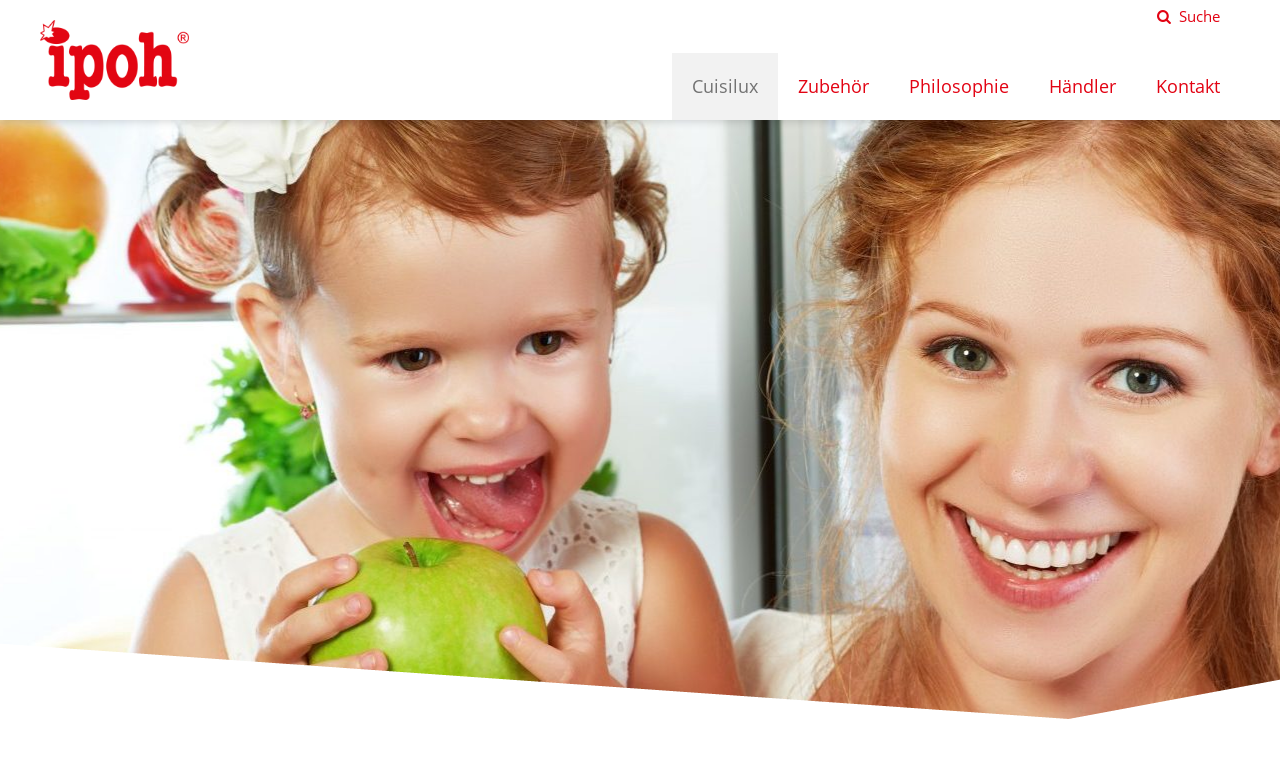

--- FILE ---
content_type: text/html; charset=UTF-8
request_url: https://www.ipoh.at/
body_size: 8417
content:
<!DOCTYPE html>
<html lang="de">
<head>
		<meta charset="UTF-8">
	<meta name="viewport" content="width=device-width, initial-scale=1">
	<meta http-equiv="X-UA-Compatible" content="IE=edge">
	<!-- <meta name="description" content=""> -->
	<title>Startseite</title>
<link rel="dns-prefetch" href="https://maps.google.com" /><link rel="dns-prefetch" href="https://www.google.com" /><link rel="dns-prefetch" href="https://maps.googleapis.com" /><link rel="dns-prefetch" href="https://fonts.googleapis.com" /><link rel="dns-prefetch" href="https://maps.gstatic.com" /><link rel='stylesheet' id='customtheme-normalize-css'  href='https://www.ipoh.at/wp-content/themes/ipoh.at/css/normalize.css?ver=1541750023' type='text/css' media='all' />
<link rel='stylesheet' id='customtheme-fonts-css'  href='https://www.ipoh.at/wp-content/themes/ipoh.at/fonts/opensans/styles.css?ver=1542736520' type='text/css' media='all' />
<link rel='stylesheet' id='customtheme-icon-fonts-css'  href='https://www.ipoh.at/wp-content/themes/ipoh.at/fonts/fontello/css/custom-icons-embedded.css?ver=1570176422' type='text/css' media='all' />
<link rel='stylesheet' id='customtheme-main-css'  href='https://www.ipoh.at/wp-content/uploads/wp-less/ipoh.at/css/main-8580354a18.css' type='text/css' media='all' />
<link rel='stylesheet' id='customtheme-main-autorau-css'  href='https://www.ipoh.at/wp-content/uploads/wp-less/ipoh.at/headers/autorau/css/main-ea2840f0f3.css' type='text/css' media='all' />
<link rel='stylesheet' id='customtheme-header-css'  href='https://www.ipoh.at/wp-content/uploads/wp-less/ipoh.at/css/header-34e4351e5f.css' type='text/css' media='all' />
<link rel='stylesheet' id='customtheme-header-autorau-css'  href='https://www.ipoh.at/wp-content/uploads/wp-less/ipoh.at/headers/autorau/css/header-a459b8a7c2.css' type='text/css' media='all' />
<link rel='stylesheet' id='customtheme-navigation-css'  href='https://www.ipoh.at/wp-content/uploads/wp-less/ipoh.at/css/navigation-387cad475b.css' type='text/css' media='all' />
<link rel='stylesheet' id='customtheme-navigation-autorau-css'  href='https://www.ipoh.at/wp-content/uploads/wp-less/ipoh.at/headers/autorau/css/navigation-ec64671e6f.css' type='text/css' media='all' />
<link rel='stylesheet' id='contact-form-7-css'  href='https://www.ipoh.at/wp-content/plugins/contact-form-7/includes/css/styles.css?ver=5.3.2' type='text/css' media='all' />
<link rel='stylesheet' id='pp-content-blocker-css-main-css'  href='https://www.ipoh.at/wp-content/plugins/pp-content-blocker/css/main.css?ver=1601403658' type='text/css' media='all' />
<link rel='stylesheet' id='customtheme-fancybox-css'  href='https://www.ipoh.at/wp-content/themes/ipoh.at/css/fancybox.css?ver=1541750022' type='text/css' media='all' />
<link rel='stylesheet' id='customtheme-forms-css'  href='https://www.ipoh.at/wp-content/uploads/wp-less/ipoh.at/css/forms-d64fcee0e1.css' type='text/css' media='all' />
<link rel='stylesheet' id='customtheme-content-css'  href='https://www.ipoh.at/wp-content/uploads/wp-less/ipoh.at/css/content-93df90c6a8.css' type='text/css' media='all' />
<link rel='stylesheet' id='customtheme-acf-fc-css'  href='https://www.ipoh.at/wp-content/uploads/wp-less/ipoh.at/css/acf-fc-1d39bd10ab.css' type='text/css' media='all' />
<link rel='stylesheet' id='customtheme-sidebar-css'  href='https://www.ipoh.at/wp-content/uploads/wp-less/ipoh.at/css/sidebar-de02135520.css' type='text/css' media='all' />
<link rel='stylesheet' id='customtheme-footer-css'  href='https://www.ipoh.at/wp-content/uploads/wp-less/ipoh.at/css/footer-eb27aaf30c.css' type='text/css' media='all' />
<link rel='stylesheet' id='customtheme-accordion-css'  href='https://www.ipoh.at/wp-content/uploads/wp-less/ipoh.at/css/accordion-1b7423353f.css' type='text/css' media='all' />
<link rel='stylesheet' id='customtheme-tooltipjs-css'  href='https://www.ipoh.at/wp-content/uploads/wp-less/ipoh.at/css/tooltipjs-67e4750d60.css' type='text/css' media='all' />
<link rel='stylesheet' id='customtheme-owl.carousel-css'  href='https://www.ipoh.at/wp-content/themes/ipoh.at/js/owl.carousel/assets/owl.carousel.min.css?ver=1541750066' type='text/css' media='all' />
<link rel='stylesheet' id='customtheme-print-css'  href='https://www.ipoh.at/wp-content/uploads/wp-less/ipoh.at/css/print-e58488f894.css' type='text/css' media='print' />
<link rel='stylesheet' id='customtheme-adminbar-css'  href='https://www.ipoh.at/wp-content/uploads/wp-less/ipoh.at/css/adminbar-c4555fad0c.css' type='text/css' media='all' />
<link rel='stylesheet' id='customtheme-postpassword-css-css'  href='https://www.ipoh.at/wp-content/uploads/wp-less/ipoh.at/functions/postpassword/css/public-d9268048c2.css' type='text/css' media='all' />
<link rel='stylesheet' id='customtheme-item-slider-css'  href='https://www.ipoh.at/wp-content/uploads/wp-less/ipoh.at/functions/item_slider/css/public-e522c688f9.css' type='text/css' media='all' />
<link rel='stylesheet' id='customtheme-googlemaps-embed-css'  href='https://www.ipoh.at/wp-content/uploads/wp-less/ipoh.at/functions/googlemaps-embed/css/public-d9a25e03ff.css' type='text/css' media='all' />
<link rel='stylesheet' id='customtheme-menuitems-css'  href='https://www.ipoh.at/wp-content/uploads/wp-less/ipoh.at/functions/menuitems/css/public-781fa62cf6.css' type='text/css' media='all' />
<link rel='stylesheet' id='customtheme-search-public-css'  href='https://www.ipoh.at/wp-content/uploads/wp-less/ipoh.at/functions/search/css/public-27c621848a.css' type='text/css' media='all' />
<link rel='stylesheet' id='customtheme-accordion-contenttype-css-css'  href='https://www.ipoh.at/wp-content/uploads/wp-less/ipoh.at/functions/accordion/css/public-6ae13dea63.css' type='text/css' media='all' />
<link rel='stylesheet' id='customtheme-gallery-css'  href='https://www.ipoh.at/wp-content/uploads/wp-less/ipoh.at/functions/gallery/css/public-7af07920f3.css' type='text/css' media='all' />
<link rel='stylesheet' id='customtheme-floating-element-css'  href='https://www.ipoh.at/wp-content/uploads/wp-less/ipoh.at/functions/floating_element/css/public-766e68c349.css' type='text/css' media='all' />
<link rel='stylesheet' id='customtheme-text-next-to-image-css'  href='https://www.ipoh.at/wp-content/uploads/wp-less/ipoh.at/functions/text_next_to_image/css/public-bf478ec87a.css' type='text/css' media='all' />
<link rel='stylesheet' id='customtheme-text-over-image-css'  href='https://www.ipoh.at/wp-content/uploads/wp-less/ipoh.at/functions/text_over_image/css/public-9890df9e95.css' type='text/css' media='all' />
<link rel='stylesheet' id='customtheme-boxes-css'  href='https://www.ipoh.at/wp-content/uploads/wp-less/ipoh.at/functions/boxes/css/public-77e1521a40.css' type='text/css' media='all' />
<link rel='stylesheet' id='customtheme-headeroverlays-css'  href='https://www.ipoh.at/wp-content/uploads/wp-less/ipoh.at/functions/headeroverlays/css/public-59bce2a3db.css' type='text/css' media='all' />
<link rel='stylesheet' id='customtheme-customer_feedback-css'  href='https://www.ipoh.at/wp-content/uploads/wp-less/ipoh.at/functions/customer_feedback/css/public-9c3e15cd7f.css' type='text/css' media='all' />
<link rel='stylesheet' id='custom-widget-sub_navigation-css'  href='https://www.ipoh.at/wp-content/uploads/wp-less/ipoh.at/functions/sub_navigation_widget/css/public-33eb999b14.css' type='text/css' media='all' />
<link rel='stylesheet' id='fancybox-css'  href='https://www.ipoh.at/wp-content/plugins/easy-fancybox/css/jquery.fancybox.min.css?ver=1.3.24' type='text/css' media='screen' />
<script type='text/javascript' src='https://www.ipoh.at/wp-includes/js/jquery/jquery.js?ver=1.12.4-wp' id='jquery-core-js'></script>
<script type='text/javascript' src='https://www.ipoh.at/wp-content/themes/ipoh.at/js/header.js?ver=1570197363' id='customtheme-header-js'></script>
<script type='text/javascript' src='https://www.ipoh.at/wp-content/themes/ipoh.at/headers/autorau/js/header.js?ver=1563975580' id='customtheme-header-autorau-js'></script>
<script type='text/javascript' id='pp-content-blocker-js-main-js-extra'>
/* <![CDATA[ */
var ppContentBlockerYoutubeSettings = {"autoplay":"1","showThumbnails":"0"};
/* ]]> */
</script>
<script type='text/javascript' src='https://www.ipoh.at/wp-content/plugins/pp-content-blocker/js/main.js?ver=1601403658' id='pp-content-blocker-js-main-js'></script>
<script type='text/javascript' src='https://www.ipoh.at/wp-content/themes/ipoh.at/js/find-and-replace-dom-text.js?ver=1541750064' id='customtheme-find-and-replace-dom-text-js'></script>
<script type='text/javascript' src='https://www.ipoh.at/wp-content/themes/ipoh.at/js/stickytableheader/copycss.js?ver=1541750068' id='customtheme-stickytableheader-copycss-js'></script>
<script type='text/javascript' src='https://www.ipoh.at/wp-content/themes/ipoh.at/js/stickytableheader/stickytableheader.js?ver=1552425033' id='customtheme-stickytableheader-js'></script>
<script type='text/javascript' src='https://www.ipoh.at/wp-content/themes/ipoh.at/js/readmore.js?ver=1541750067' id='customtheme-readmore-js'></script>
<script type='text/javascript' src='https://www.ipoh.at/wp-content/themes/ipoh.at/js/main.js?ver=1552423543' id='customtheme-main-js'></script>
<script type='text/javascript' src='https://www.ipoh.at/wp-content/themes/ipoh.at/js/acf-fc.js?ver=1541750063' id='customtheme-acf-fc-js'></script>
<script type='text/javascript' src='https://www.ipoh.at/wp-content/themes/ipoh.at/js/tooltipjs.js?ver=1570194893' id='customtheme-tooltipjs-js'></script>
<script type='text/javascript' src='https://www.ipoh.at/wp-content/themes/ipoh.at/js/doubletaptogo.js?ver=1552506128' id='customtheme-doubletaptogo-js'></script>
<script type='text/javascript' src='https://www.ipoh.at/wp-includes/js/jquery/ui/core.min.js?ver=1.11.4' id='jquery-ui-core-js'></script>
<script type='text/javascript' src='https://www.ipoh.at/wp-includes/js/jquery/ui/effect.min.js?ver=1.11.4' id='jquery-effects-core-js'></script>
<script type='text/javascript' src='https://www.ipoh.at/wp-includes/js/jquery/ui/effect-slide.min.js?ver=1.11.4' id='jquery-effects-slide-js'></script>
<script type='text/javascript' src='https://www.ipoh.at/wp-content/themes/ipoh.at/js/navigation.js?ver=1544547620' id='customtheme-navigation-js'></script>
<script type='text/javascript' src='https://www.ipoh.at/wp-content/themes/ipoh.at/js/accordion.js?ver=1541750063' id='customtheme-accordion-js'></script>
<script type='text/javascript' src='https://www.ipoh.at/wp-content/themes/ipoh.at/js/jquery.autoellipsis/jquery.autoellipsis-1.0.10.min.js?ver=1541750065' id='customtheme-jquery-autoellipsis-js'></script>
<script type='text/javascript' src='https://www.ipoh.at/wp-content/themes/ipoh.at/js/external-links.js?ver=1552573521' id='customtheme-external-links-js'></script>
<script type='text/javascript' src='https://www.ipoh.at/wp-content/themes/ipoh.at/js/owl.carousel/owl.carousel.js?ver=1541750067' id='customtheme-owl.carousel-js'></script>
<script type='text/javascript' src='https://www.ipoh.at/wp-content/themes/ipoh.at/functions/item_slider/js/public.js?ver=1568280135' id='customtheme-item-slider-js'></script>
<script type='text/javascript' src='https://www.ipoh.at/wp-content/themes/ipoh.at/functions/gallery/js/public.js?ver=1566920092' id='customtheme-gallery-js'></script>
<script type='text/javascript' src='https://www.ipoh.at/wp-content/themes/ipoh.at/functions/text_over_image/js/public.js?ver=1552506229' id='customtheme-text-over-image-js'></script>
<script type='text/javascript' src='https://www.ipoh.at/wp-content/themes/ipoh.at/functions/customer_feedback/js/public.js?ver=1566919894' id='customtheme-customer_feedback-js'></script>
<link rel="https://api.w.org/" href="https://www.ipoh.at/wp-json/" /><link rel="alternate" type="application/json" href="https://www.ipoh.at/wp-json/wp/v2/pages/9" /><link rel="EditURI" type="application/rsd+xml" title="RSD" href="https://www.ipoh.at/xmlrpc.php?rsd" />
<link rel="wlwmanifest" type="application/wlwmanifest+xml" href="https://www.ipoh.at/wp-includes/wlwmanifest.xml" /> 
<meta name="generator" content="WordPress 5.5.17" />
<link rel="canonical" href="https://www.ipoh.at/" />
<link rel='shortlink' href='https://www.ipoh.at/' />
<link rel="alternate" type="application/json+oembed" href="https://www.ipoh.at/wp-json/oembed/1.0/embed?url=https%3A%2F%2Fwww.ipoh.at%2F" />
<link rel="alternate" type="text/xml+oembed" href="https://www.ipoh.at/wp-json/oembed/1.0/embed?url=https%3A%2F%2Fwww.ipoh.at%2F&#038;format=xml" />
<meta property="og:ttl" content="345600" />
<meta property="og:url" content="https://www.ipoh.at/" />
<meta property="og:title" content="Startseite" />
<meta property="og:description" content="Die Getreidemühle, das Herzstück jeder Küche &#8211; bestehend aus Basisgerät + Entsafter + Zitruspresse + Kornmühle. Ein echtes Bio-Universalgerät. Cuisilux &#8211; eine Zauberin in der Küche! Ihre Vorteile auf einen Blick Die Cuisilux ist die Zauberin in Ihrer Küche. Mit unserem Bio-Universalgerät haben jetzt auch Sie das richtige Werkzeug in der Hand, mit dem Ihnen die Zubereitung der Speisen noch mehr Freude machen wird! Profitieren Sie von den zahlreichen Vorteilen, die Ihnen dieses hochwertige Produkt bietet: Vielseitig einsetzbar, sehr handlich, schnell und einfach in der Bedienung. Spart in der Küche Platz, viel Zeit, Arbeit und Geld. Eine Vielzahl von Speisen wesentlich einfacher, schneller und gesünder zubereiten. Lange Garantiezeiten. Außergewöhnlich leistungsstarker, langlebiger und leiser Motor. Das ideale Gerät für jeden kleinen und großen Haushalt und für die Gastronomie. Kostenlose praktische Einschulung. Keine Neuanschaffung von herkömmlichen Küchengeräten mehr, denn die Cuisilux ist eine Anschaffung fürs ganze Leben. CUISILUX M1 Das Basisgerät ist der Alleskönner in der Küche. Sie können mit dem Scheibenzubehör fein und grob schneiden, reiben, hobeln, raspeln und stiftelig schneiden. CUISILUX M2 Die kleine Gesundheitsapotheke in Ihrer Küche &#8211; bestehend aus Basisgerät + Entsafter CUISILUX M3 Die Vitaminkraftmaschine für den Alltag &#8211; bestehend aus Basisgerät + Entsafter + Zitruspresse CUISILUX M4 Die Getreidemühle, das Herzstück jeder Küche &#8211; bestehend aus Basisgerät + Entsafter + Zitruspresse + Kornmühle. Ein echtes Bio-Universalgerät. Unser Produkt ist klein, handlich, einfach in der Bedienung und genial durchdacht. Die Cuisilux besitzt ein verchromtes Gehäuse und ist leicht zu reinigen. Mit dem Bio-Universalgerät verfügen Sie über ein Doppelschlagmesser mit Diamantschliff, verschiedene Reibe- und Schneidescheiben für Obst und Gemüse, einen Entsafter mit Zitruspresse und natürlich eine wertvolle Getreidemühle, welche auch fetthaltige Saaten mahlt. Die Cuisilux ersetzt mehrere Geräte, die erstens teuer sind und zweitens viel Platz wegnehmen. Warum also kompliziert, wenn es auch viel einfacher und günstiger geht?&hellip;" />
<meta property="og:image" content="https://www.ipoh.at/wp-content/uploads/2020/02/Startseite-Header-1200x630.jpg" />
<meta property="og:image:width" content="1200" />
<meta property="og:image:height" content="630" />
<style type="text/css">.recentcomments a{display:inline !important;padding:0 !important;margin:0 !important;}</style><link rel="icon" href="https://www.ipoh.at/wp-content/uploads/2020/02/ipo_fav-32x32.jpg" sizes="32x32" />
<link rel="icon" href="https://www.ipoh.at/wp-content/uploads/2020/02/ipo_fav-192x192.jpg" sizes="192x192" />
<link rel="apple-touch-icon" href="https://www.ipoh.at/wp-content/uploads/2020/02/ipo_fav-180x180.jpg" />
<meta name="msapplication-TileImage" content="https://www.ipoh.at/wp-content/uploads/2020/02/ipo_fav-270x270.jpg" />
	</head>

<body class="home page-template-default page page-id-9 headeroverlay-kante footeroverlay-none no-sidebar site-header-banner-size-full-half">
	
	<div id="header-for-print"></div>
	<header class="site-header">
		<div class="site-header-top-container site-header-banner-size-full-half">
			<div class="site-header-top-1">
				<div class="content-container-width-limiter">
					<a class="mobile-menu-trigger">Menü</a>
				</div>
			</div>
			<div class="site-header-top-2">
				<div class="content-container-width-limiter">
					<div class="site-header-logo">
						<a href="https://www.ipoh.at/" rel="home"><img width="205" height="110" src="https://www.ipoh.at/wp-content/uploads/2020/02/Logo_Ipoh-205x110.png" class="attachment-header_logo size-header_logo" alt="Ipoh" loading="lazy" srcset="https://www.ipoh.at/wp-content/uploads/2020/02/Logo_Ipoh-205x110.png 205w, https://www.ipoh.at/wp-content/uploads/2020/02/Logo_Ipoh-300x160.png 300w, https://www.ipoh.at/wp-content/uploads/2020/02/Logo_Ipoh-768x412.png 768w, https://www.ipoh.at/wp-content/uploads/2020/02/Logo_Ipoh-150x80.png 150w, https://www.ipoh.at/wp-content/uploads/2020/02/Logo_Ipoh-200x107.png 200w, https://www.ipoh.at/wp-content/uploads/2020/02/Logo_Ipoh-250x134.png 250w, https://www.ipoh.at/wp-content/uploads/2020/02/Logo_Ipoh-350x187.png 350w, https://www.ipoh.at/wp-content/uploads/2020/02/Logo_Ipoh-400x214.png 400w, https://www.ipoh.at/wp-content/uploads/2020/02/Logo_Ipoh-600x321.png 600w, https://www.ipoh.at/wp-content/uploads/2020/02/Logo_Ipoh-140x75.png 140w, https://www.ipoh.at/wp-content/uploads/2020/02/Logo_Ipoh-186x100.png 186w, https://www.ipoh.at/wp-content/uploads/2020/02/Logo_Ipoh-242x130.png 242w, https://www.ipoh.at/wp-content/uploads/2020/02/Logo_Ipoh-373x200.png 373w, https://www.ipoh.at/wp-content/uploads/2020/02/Logo_Ipoh-559x300.png 559w, https://www.ipoh.at/wp-content/uploads/2020/02/Logo_Ipoh.png 1012w" sizes="(max-width: 205px) 100vw, 205px" /></a>
					</div>
					<div class="site-header-navigation">
						<div class="site-header-icons">
							<a class="icon-container desktop-only" href="/suche/" title="Suche">
	<i class="icon custom-icon custom-icon-suche"></i>
	<span class="title">Suche</span>
</a>						</div>
													<nav class="main">
								<div class="nav-container">
									<div class="mobile-navigation-header">
										<div class="mobile-navigation-header-top-container">
											<div class="site-header-icons">
												<a class="icon-container desktop-only" href="/suche/" title="Suche">
	<i class="icon custom-icon custom-icon-suche"></i>
	<span class="title">Suche</span>
</a>											</div>
											<a class="mobile-menu-trigger-close" title="Menü schließen">
												&#xE84A;
											</a>
										</div>
										<!--<div id="search-form-container-1" class="search-form-container">
	<form role="search" method="get" id="search-form-1" class="search-form" action="https://www.ipoh.at"><label for="search-form-input-1"><span class="screen-reader-text">Suche nach:</span></label><input type="search" class="search-field search-form-input" id="search-form-input-1" value="" name="s" placeholder="Suche …" required/><input id="search-form-submit-1" class="search-submit search-form-submit" value="&#xe850;" title="Suche starten" type="submit"/></form>
</div>-->
									</div>
									<div class="menu-menu-1-container"><ul id="menu-menu-1" class="nav-menu nav-menu-header-main"><li id="menu-item-25" class="menu-item menu-item-type-post_type menu-item-object-page menu-item-home current-menu-item page_item page-item-9 current_page_item menu-item-has-children menu-item-has-children-4 current-menu-parent current-menu-ancestor menu-item-25"><a href="https://www.ipoh.at/" aria-current="page">Cuisilux</a>
<ul class="sub-menu">
	<li id="menu-item-90" class="menu-item menu-item-type-post_type menu-item-object-page menu-item-has-children-0 menu-item-90"><a href="https://www.ipoh.at/schneiden/">Schneiden</a></li>
	<li id="menu-item-89" class="menu-item menu-item-type-post_type menu-item-object-page menu-item-has-children-0 menu-item-89"><a href="https://www.ipoh.at/entsaften/">Entsaften</a></li>
	<li id="menu-item-223" class="menu-item menu-item-type-post_type menu-item-object-page menu-item-has-children-0 menu-item-223"><a href="https://www.ipoh.at/auspressen/">Auspressen</a></li>
	<li id="menu-item-88" class="menu-item menu-item-type-post_type menu-item-object-page menu-item-has-children-0 menu-item-88"><a href="https://www.ipoh.at/mahlen/">Mahlen</a></li>
</ul>
</li>
<li id="menu-item-60" class="menu-item menu-item-type-post_type menu-item-object-page menu-item-has-children-0 menu-item-60"><a href="https://www.ipoh.at/zubehoer/">Zubehör</a></li>
<li id="menu-item-39" class="menu-item menu-item-type-post_type menu-item-object-page menu-item-has-children-0 menu-item-39"><a href="https://www.ipoh.at/philosophie/">Philosophie</a></li>
<li id="menu-item-27" class="menu-item menu-item-type-post_type menu-item-object-page menu-item-has-children-0 menu-item-27"><a href="https://www.ipoh.at/haendler/">Händler</a></li>
<li id="menu-item-30" class="menu-item menu-item-type-post_type menu-item-object-page menu-item-has-children-0 menu-item-30"><a href="https://www.ipoh.at/kontakt/">Kontakt</a></li>
</ul></div>									<div class="mobile-navigation-footer">
									</div>
								</div>
							</nav>
											</div>
				</div>
			</div>
		</div>
	</header>

	<div id="page" class="site">

		<div id="content" class="site-content">

			<div class="site-header-banner size-full-half main-content-images additional-content-none">
									<div class="main-content-container main-content-images">
						

<div class="site-header-gallery owl-carousel item-count-1" data-autoplay="7000" data-sorting="fixed">
			<div class="item">
			<div class="image" style="background-image: url(https://www.ipoh.at/wp-content/uploads/2020/02/Startseite-Header-1920x600.jpg); background-position-x: 17%;"></div>
			<div class="text-container bottom left ">
									<a class="nopopupicon emptyanchortag">
																							</a>
			</div>
		</div>
	</div>
					</div>
												</div>

<div class="content-container-width-limiter no-sidebar">

	<div id="primary" class="content-area">

		<article id="post-9" class="post-9 page type-page status-publish has-post-thumbnail hentry">
			<div class="entry-content">
				
<div class="acf-fc-row acf-fc-text acf-fc-row-style-nobg no-gap-before">
	<div class="acf-fc-columns acf-fc-columns-1">
					<div class="acf-fc-column acf-fc-column-1">
				<div class="acf-fc-text-content">
					<h1 style="font-size: 2.5em;"><strong>Cuisilux &#8211; eine Zauberin in der Küche!</strong></h1>
				</div>
			</div>
			</div>
</div>

<div class="acf-fc-row acf-fc-text acf-fc-row-style-nobg ">
	<div class="acf-fc-columns acf-fc-columns-2">
					<div class="acf-fc-column acf-fc-column-1">
				<div class="acf-fc-text-content">
					<h2 style="text-align: left;">Ihre Vorteile auf einen Blick</h2>
<p style="text-align: left;">Die Cuisilux ist die Zauberin in Ihrer Küche.<br />
Mit unserem Bio-Universalgerät haben jetzt auch Sie das richtige Werkzeug in der Hand, mit dem Ihnen die Zubereitung der Speisen noch mehr Freude machen wird! Profitieren Sie von den zahlreichen Vorteilen, die Ihnen dieses hochwertige Produkt bietet:</p>
<ul class="type-trianglebig">
<li><span style="text-indent: -1.5em;">Vielseitig einsetzbar, sehr handlich, schnell und einfach in der Bedienung.</span></li>
<li>Spart in der Küche Platz, viel Zeit, Arbeit und Geld.</li>
</ul>
				</div>
			</div>
					<div class="acf-fc-column acf-fc-column-2">
				<div class="acf-fc-text-content">
					<ul class="type-trianglebig">
<li>Eine Vielzahl von Speisen wesentlich einfacher, schneller und gesünder zubereiten.</li>
<li style="text-align: left;">Lange Garantiezeiten.</li>
<li style="text-align: left;">Außergewöhnlich leistungsstarker, langlebiger und leiser Motor.</li>
<li style="text-align: left;">Das ideale Gerät für jeden kleinen und großen Haushalt und für die Gastronomie.</li>
<li style="text-align: left;">Kostenlose praktische Einschulung.</li>
<li style="text-align: left;">Keine Neuanschaffung von herkömmlichen Küchengeräten mehr, denn die Cuisilux ist eine Anschaffung fürs ganze Leben.</li>
</ul>
				</div>
			</div>
			</div>
</div>


<div class="acf-fc-row acf-fc-buttons-list acf-fc-buttons-column-count-4 acf-fc-row-style-nobg acf-fc-buttons-style-text-in-image acf-fc-buttons-with-gaps ">
	<div class="acf-fc-columns acf-fc-columns-1">
		<div class="acf-fc-column acf-fc-column-1">
																<a href="https://www.ipoh.at/schneiden/" class="item ">
								<div class="acf-fc-button acf-fc-button-large">
					<div class="image-container">
						<img width="512" height="325" src="https://www.ipoh.at/wp-content/uploads/2020/02/ipoh_M1_1-3-512x325.png" class="attachment-acf_fc_button_large_cols_4 size-acf_fc_button_large_cols_4" alt="Das Basisgerät ist der Alleskönner in der Küche. Sie können mit dem Scheibenzubehör fein und grob schneiden, reiben, hobeln, raspeln und stiftelig schneiden." loading="lazy" style="object-position: 50% 50%; " />					</div>
					<div class="text-container">
						<h5 class="title">CUISILUX M1</h5>
													<p class="description">Das Basisgerät ist der Alleskönner in der Küche. Sie können mit dem Scheibenzubehör fein und grob schneiden, reiben, hobeln, raspeln und stiftelig schneiden.</p>
											</div>
				</div>
									</a>
																				<a href="https://www.ipoh.at/entsaften/" class="item ">
								<div class="acf-fc-button acf-fc-button-large">
					<div class="image-container">
						<img width="512" height="325" src="https://www.ipoh.at/wp-content/uploads/2020/02/ipoh_M2_1-3-512x325.png" class="attachment-acf_fc_button_large_cols_4 size-acf_fc_button_large_cols_4" alt="Die kleine Gesundheitsapotheke in Ihrer Küche - bestehend aus Basisgerät + Entsafter" loading="lazy" style="object-position: 50% 50%; " />					</div>
					<div class="text-container">
						<h5 class="title">CUISILUX M2</h5>
													<p class="description">Die kleine Gesundheitsapotheke in Ihrer Küche - bestehend aus Basisgerät + Entsafter</p>
											</div>
				</div>
									</a>
																				<a href="https://www.ipoh.at/auspressen/" class="item ">
								<div class="acf-fc-button acf-fc-button-large">
					<div class="image-container">
						<img width="512" height="325" src="https://www.ipoh.at/wp-content/uploads/2020/02/ipoh_M3_1-1-512x325.png" class="attachment-acf_fc_button_large_cols_4 size-acf_fc_button_large_cols_4" alt="Die Vitaminkraftmaschine für den Alltag - bestehend aus Basisgerät + Entsafter + Zitruspresse" loading="lazy" style="object-position: 50% 50%; " />					</div>
					<div class="text-container">
						<h5 class="title">CUISILUX M3</h5>
													<p class="description">Die Vitaminkraftmaschine für den Alltag - bestehend aus Basisgerät + Entsafter + Zitruspresse</p>
											</div>
				</div>
									</a>
																				<a href="https://www.ipoh.at/mahlen/" class="item ">
								<div class="acf-fc-button acf-fc-button-large">
					<div class="image-container">
						<img width="512" height="325" src="https://www.ipoh.at/wp-content/uploads/2020/02/ipoh_M4_1-512x325.png" class="attachment-acf_fc_button_large_cols_4 size-acf_fc_button_large_cols_4" alt="Die Getreidemühle, das Herzstück jeder Küche - bestehend aus Basisgerät + Entsafter + Zitruspresse + Kornmühle. Ein echtes Bio-Universalgerät." loading="lazy" style="object-position: 50% 50%; " />					</div>
					<div class="text-container">
						<h5 class="title">CUISILUX M4</h5>
													<p class="description">Die Getreidemühle, das Herzstück jeder Küche - bestehend aus Basisgerät + Entsafter + Zitruspresse + Kornmühle. Ein echtes Bio-Universalgerät.</p>
											</div>
				</div>
									</a>
										<div class="item flex-box-filler"></div><div class="item flex-box-filler"></div><div class="item flex-box-filler"></div><div class="item flex-box-filler"></div>		</div>
	</div>
</div>


<div class="acf-fc-row acf-fc-text acf-fc-row-style-nobg ">
	<div class="acf-fc-columns acf-fc-columns-1">
					<div class="acf-fc-column acf-fc-column-1">
				<div class="acf-fc-text-content">
					<p style="text-align: center;">Unser Produkt ist klein, handlich, einfach in der Bedienung und genial durchdacht. Die Cuisilux besitzt ein verchromtes Gehäuse und ist leicht zu reinigen. Mit dem Bio-Universalgerät verfügen Sie über ein Doppelschlagmesser mit Diamantschliff, verschiedene Reibe- und Schneidescheiben für Obst und Gemüse, einen Entsafter mit Zitruspresse und natürlich eine wertvolle Getreidemühle, welche auch fetthaltige Saaten mahlt.</p>
<p style="text-align: center;">Die Cuisilux ersetzt mehrere Geräte, die erstens teuer sind und zweitens viel Platz wegnehmen. Warum also kompliziert, wenn es auch viel einfacher und günstiger geht? Egal was Sie zubereiten, mit diesem Bio-Universalgerät werden Sie viel Zeit sparen und können Ihrer Fantasie bei der Zubereitung unzähliger Speisen freien Lauf lassen.</p>
<p>&nbsp;</p>
<p style="text-align: center;"><a class="button" href="https://www.ipoh.at/kontakt/">Kontaktieren Sie uns für mehr Details!</a></p>
				</div>
			</div>
			</div>
</div>

<div class="acf-fc-row acf-fc-text acf-fc-row-style-nobg ">
	<div class="acf-fc-columns acf-fc-columns-1">
					<div class="acf-fc-column acf-fc-column-1">
				<div class="acf-fc-text-content">
					<p><img loading="lazy" class="wp-image-139 size-content_tiny aligncenter" src="https://www.ipoh.at/wp-content/uploads/2019/11/divider-150x31.png" alt="" width="150" height="31" srcset="https://www.ipoh.at/wp-content/uploads/2019/11/divider-150x31.png 150w, https://www.ipoh.at/wp-content/uploads/2019/11/divider-300x62.png 300w, https://www.ipoh.at/wp-content/uploads/2019/11/divider-200x41.png 200w, https://www.ipoh.at/wp-content/uploads/2019/11/divider-250x52.png 250w, https://www.ipoh.at/wp-content/uploads/2019/11/divider-350x73.png 350w, https://www.ipoh.at/wp-content/uploads/2019/11/divider-358x75.png 358w, https://www.ipoh.at/wp-content/uploads/2019/11/divider.png 372w" sizes="(max-width: 150px) 100vw, 150px" /></p>
				</div>
			</div>
			</div>
</div>

<div class="acf-fc-row acf-fc-text_over_image  parallax-on width-normal size-large valign-middle halign-none">
	<div class="content-container parallax-on width-normal size-large valign-middle halign-none">
		<img src="https://www.ipoh.at/wp-content/uploads/2020/02/shutterstock_393753934-1200x800.jpg"/>
		<div class="content">
			<div class="vertical-aligned-outer">
				<div class="vertical-aligned-inner">
					<p style="font-size: 2.0em; text-align: center;"><strong>Philosophie</strong></p>
<p style="font-size: 1.6em; text-align: center;">Manchmal glauben wir, die Natur gehört uns &#8211; in Wirklichkeit sind wir nur ein kleiner Teil davon.<br />
Wir übernehmen Verantwortung für die Erhaltung der Natur und die Reduktion von Müll,<br />
denn die Zukunft gehört unseren Kindern!<br />
Unsere Produkte kaufen Sie nur einmal &#8211; für ein ganzes Leben. Die Verarbeitung der Produkte erlaubt es, bei Bedarf einzelne Komponenten zu tauschen. Das spart Geld und schont die Umwelt.</p>
<p style="text-align: right;"><a class="button button-invers" href="https://www.ipoh.at/philosophie/">Philosophie</a></p>
				</div>
			</div>
		</div>
	</div>
</div>

<div class="acf-fc-row acf-fc-text acf-fc-row-style-nobg ">
	<div class="acf-fc-columns acf-fc-columns-1">
					<div class="acf-fc-column acf-fc-column-1">
				<div class="acf-fc-text-content">
					<h2 style="text-align: center;">Zubehör</h2>
				</div>
			</div>
			</div>
</div>

<div class="acf-fc-row acf-fc-text acf-fc-row-style-nobg ">
	<div class="acf-fc-columns acf-fc-columns-1">
					<div class="acf-fc-column acf-fc-column-1">
				<div class="acf-fc-text-content">
					<h4 style="text-align: center;">Ihre Cuisilux begleitet Sie ein Leben lang!</h4>
<p style="text-align: center;">Mit unsern Zubehörteilen können Sie auf ein reichhaltiges Angebot zurückgreifen und jederzeit Ihren Küchenhelfer um- bzw. aufrüsten.</p>
<p style="text-align: center;">Ob Doppelschlagmesser, Plastikmessr, Teigkarte, Reibescheibe, Pommes-Frites Scheibe oder Vieles mehr&#8230;<br />
Wenden Sie sich vertrauensvoll an den Händler Ihrer Wahl und stimmen Sie Ihre Cuisilux perfekt auf Ihre Bedürfnisse ab!</p>
<p>&nbsp;</p>
<p style="text-align: center;"><a class="button button-invers" href="https://www.ipoh.at/zubehoer/">Hier geht es zum Zubehör</a></p>
				</div>
			</div>
			</div>
</div>

<div class="acf-fc-row acf-fc-text acf-fc-row-style-nobg ">
	<div class="acf-fc-columns acf-fc-columns-1">
					<div class="acf-fc-column acf-fc-column-1">
				<div class="acf-fc-text-content">
					<p><img loading="lazy" class="wp-image-139 size-content_tiny aligncenter" src="https://www.ipoh.at/wp-content/uploads/2019/11/divider-150x31.png" alt="" width="150" height="31" srcset="https://www.ipoh.at/wp-content/uploads/2019/11/divider-150x31.png 150w, https://www.ipoh.at/wp-content/uploads/2019/11/divider-300x62.png 300w, https://www.ipoh.at/wp-content/uploads/2019/11/divider-200x41.png 200w, https://www.ipoh.at/wp-content/uploads/2019/11/divider-250x52.png 250w, https://www.ipoh.at/wp-content/uploads/2019/11/divider-350x73.png 350w, https://www.ipoh.at/wp-content/uploads/2019/11/divider-358x75.png 358w, https://www.ipoh.at/wp-content/uploads/2019/11/divider.png 372w" sizes="(max-width: 150px) 100vw, 150px" /></p>
				</div>
			</div>
			</div>
</div>

<div class="acf-fc-row acf-fc-text acf-fc-row-style-nobg ">
	<div class="acf-fc-columns acf-fc-columns-1">
					<div class="acf-fc-column acf-fc-column-1">
				<div class="acf-fc-text-content">
					<div style="text-align: center;">Mixen, pürieren, faschieren, kneten, zerkleinern, zerhacken, schneiden, hobeln, raspeln, reiben, stiftelig schneiden, frischen Obst- und Gemüsesaft</div>
<div style="text-align: center;">zubereiten, Vitamine aus Orangen, Mandarinen, Zitronen und Grapefruit leicht herstellen, Korn selbst mahlen, die Frische der Natur genießen &#8211; Mohn, Getreide, Kaffee und vieles mehr&#8230;</div>
<div></div>
<h5 style="font-size: 1.7em; text-align: center;">Cuisilux: die Verlässlichste unter den Küchenmaschinen</h5>
				</div>
			</div>
			</div>
</div>

<div class="acf-fc-row acf-fc-text acf-fc-row-style-nobg ">
	<div class="acf-fc-columns acf-fc-columns-1">
					<div class="acf-fc-column acf-fc-column-1">
				<div class="acf-fc-text-content">
					<div class="pp-content-blocker-banner "  style="" data-size="video" data-name="youtube" data-original-html="&lt;div class=&quot;video-container&quot;&gt;&lt;iframe title=&quot;Ipoh Cuisilux&quot; width=&quot;1200&quot; height=&quot;675&quot; src=&quot;https://www.youtube-nocookie.com/embed/LEFCfyX4Uyo?feature=oembed&amp;wmode=opaque&amp;rel=0&amp;showinfo=0&quot; frameborder=&quot;0&quot; allow=&quot;accelerometer; autoplay; encrypted-media; gyroscope; picture-in-picture&quot; allowfullscreen&gt;&lt;/iframe&gt;&lt;/div&gt;">
<div class="ppcbb-content-container-position-helper">
<div class="ppcbb-content-container">
<div class="ppcbb-title"></div>
<div class="ppcbb-message">Mit dem Laden des Videos akzeptieren Sie die <a href="https://policies.google.com/privacy">Datenschutzerklärung</a> von YouTube.</div>
<div class="ppcbb-form-container">
<form class="ppcbb-form" action="" method="get">
<div>
						<button class="ppcbb-button button customtheme-form-button"><svg class="ppcbb-play-button ppcbb-icon" xmlns="http://www.w3.org/2000/svg" xmlns:xlink="http://www.w3.org/1999/xlink" x="0px" y="0px" viewBox="8.107 0 147.646 163.861"><g><path d="M34.857,3.613C20.084-4.861,8.107,2.081,8.107,19.106v125.637c0,17.042,11.977,23.975,26.75,15.509L144.67,97.275 c14.778-8.478,14.778-22.211,0-30.687L34.857,3.613z"/></g></svg><span class="ppcbb-button-text">Video&nbsp;laden</span></button>
					</div>
<div>
						<label><input type="checkbox" checked> YouTube immer automatisch laden</label>
					</div>
</p>
</form>
</div>
</div>
</div>
</div>
				</div>
			</div>
			</div>
</div>

<div class="acf-fc-row acf-fc-text acf-fc-row-style-nobg ">
	<div class="acf-fc-columns acf-fc-columns-1">
					<div class="acf-fc-column acf-fc-column-1">
				<div class="acf-fc-text-content">
					<p><img loading="lazy" class="wp-image-139 size-content_tiny aligncenter" src="https://www.ipoh.at/wp-content/uploads/2019/11/divider-150x31.png" alt="" width="150" height="31" srcset="https://www.ipoh.at/wp-content/uploads/2019/11/divider-150x31.png 150w, https://www.ipoh.at/wp-content/uploads/2019/11/divider-300x62.png 300w, https://www.ipoh.at/wp-content/uploads/2019/11/divider-200x41.png 200w, https://www.ipoh.at/wp-content/uploads/2019/11/divider-250x52.png 250w, https://www.ipoh.at/wp-content/uploads/2019/11/divider-350x73.png 350w, https://www.ipoh.at/wp-content/uploads/2019/11/divider-358x75.png 358w, https://www.ipoh.at/wp-content/uploads/2019/11/divider.png 372w" sizes="(max-width: 150px) 100vw, 150px" /></p>
				</div>
			</div>
			</div>
</div>
			</div>
		</article>

	</div>

	
</div>


		</div> 
					<div class="site-footer site-footer-1 site-content">
				<div class="content-container-width-limiter">
					
<div class="acf-fc-row acf-fc-text acf-fc-row-style-nobg ">
	<div class="acf-fc-columns acf-fc-columns-1">
					<div class="acf-fc-column acf-fc-column-1">
				<div class="acf-fc-text-content">
					<hr />
<p>&nbsp;</p>
				</div>
			</div>
			</div>
</div>
				</div>
			</div>
		
					<div class="site-footer site-footer-2 site-content">
				<div class="content-container-width-limiter">
					
<div class="acf-fc-row acf-fc-text acf-fc-row-style-nobg no-gap-before">
	<div class="acf-fc-columns acf-fc-columns-3">
					<div class="acf-fc-column acf-fc-column-1">
				<div class="acf-fc-text-content">
					<h4>Ipoh Gmbh</h4>
<p><span class="address"><span class="street-address">Auen-Süduferstraße 67<br />
</span><span class="postal-code">9220</span> <span class="locality">Velden<br />
</span>Austria</span></p>
<p>Tel.: <span class="tel">+43-4274-2821<br />
</span>Fax.: <span class="tel">+43-4274-28214<br />
</span>Mail: <a class="email" href="mailto:mail@ipoh.at">mail@ipoh.at</a></p>
<p>&nbsp;</p>
				</div>
			</div>
					<div class="acf-fc-column acf-fc-column-2">
				<div class="acf-fc-text-content">
					<p><a href="https://www.ipoh.at/wp-content/uploads/2019/11/Logo_Ipoh.jpg"><img loading="lazy" class="wp-image-16 size-content_xsmall aligncenter" src="https://www.ipoh.at/wp-content/uploads/2019/11/Logo_Ipoh-200x107.jpg" alt="" width="200" height="107" srcset="https://www.ipoh.at/wp-content/uploads/2019/11/Logo_Ipoh-200x107.jpg 200w, https://www.ipoh.at/wp-content/uploads/2019/11/Logo_Ipoh-300x160.jpg 300w, https://www.ipoh.at/wp-content/uploads/2019/11/Logo_Ipoh-768x412.jpg 768w, https://www.ipoh.at/wp-content/uploads/2019/11/Logo_Ipoh-93x50.jpg 93w, https://www.ipoh.at/wp-content/uploads/2019/11/Logo_Ipoh-150x80.jpg 150w, https://www.ipoh.at/wp-content/uploads/2019/11/Logo_Ipoh-250x134.jpg 250w, https://www.ipoh.at/wp-content/uploads/2019/11/Logo_Ipoh-350x187.jpg 350w, https://www.ipoh.at/wp-content/uploads/2019/11/Logo_Ipoh-400x214.jpg 400w, https://www.ipoh.at/wp-content/uploads/2019/11/Logo_Ipoh-600x321.jpg 600w, https://www.ipoh.at/wp-content/uploads/2019/11/Logo_Ipoh-140x75.jpg 140w, https://www.ipoh.at/wp-content/uploads/2019/11/Logo_Ipoh-186x100.jpg 186w, https://www.ipoh.at/wp-content/uploads/2019/11/Logo_Ipoh-242x130.jpg 242w, https://www.ipoh.at/wp-content/uploads/2019/11/Logo_Ipoh-373x200.jpg 373w, https://www.ipoh.at/wp-content/uploads/2019/11/Logo_Ipoh-559x300.jpg 559w, https://www.ipoh.at/wp-content/uploads/2019/11/Logo_Ipoh-149x80.jpg 149w, https://www.ipoh.at/wp-content/uploads/2019/11/Logo_Ipoh.jpg 1012w" sizes="(max-width: 200px) 100vw, 200px" /></a></p>
				</div>
			</div>
					<div class="acf-fc-column acf-fc-column-3">
				<div class="acf-fc-text-content">
					<p style="text-align: right;"><a href="https://www.ipoh.at/impressum/">Impressum</a></p>
<p style="text-align: right;"><a href="https://www.ipoh.at/datenschutzerklaerung/">Datenschutz</a></p>
<p style="text-align: right;"><a href="https://www.ipoh.at/kontakt/">Kontakt</a></p>
				</div>
			</div>
			</div>
</div>
				</div>
			</div>
		
		<div id="footer-for-print"></div>

	</div> 
	
<script type='text/javascript' id='contact-form-7-js-extra'>
/* <![CDATA[ */
var wpcf7 = {"apiSettings":{"root":"https:\/\/www.ipoh.at\/wp-json\/contact-form-7\/v1","namespace":"contact-form-7\/v1"}};
/* ]]> */
</script>
<script type='text/javascript' src='https://www.ipoh.at/wp-content/plugins/contact-form-7/includes/js/scripts.js?ver=5.3.2' id='contact-form-7-js'></script>
<script type='text/javascript' src='https://www.ipoh.at/wp-content/plugins/easy-fancybox/js/jquery.fancybox.min.js?ver=1.3.24' id='jquery-fancybox-js'></script>
<script type='text/javascript' id='jquery-fancybox-js-after'>
var fb_timeout, fb_opts={'overlayShow':true,'hideOnOverlayClick':true,'showCloseButton':true,'margin':20,'centerOnScroll':false,'enableEscapeButton':true,'autoScale':true };
if(typeof easy_fancybox_handler==='undefined'){
var easy_fancybox_handler=function(){
jQuery('.nofancybox,a.wp-block-file__button,a.pin-it-button,a[href*="pinterest.com/pin/create"],a[href*="facebook.com/share"],a[href*="twitter.com/share"]').addClass('nolightbox');
/* IMG */
var fb_IMG_select='a[href*=".jpg"]:not(.nolightbox,li.nolightbox>a),area[href*=".jpg"]:not(.nolightbox),a[href*=".jpeg"]:not(.nolightbox,li.nolightbox>a),area[href*=".jpeg"]:not(.nolightbox),a[href*=".png"]:not(.nolightbox,li.nolightbox>a),area[href*=".png"]:not(.nolightbox),a[href*=".webp"]:not(.nolightbox,li.nolightbox>a),area[href*=".webp"]:not(.nolightbox)';
jQuery(fb_IMG_select).addClass('fancybox image');
var fb_IMG_sections=jQuery('.gallery,.wp-block-gallery,.tiled-gallery,.wp-block-jetpack-tiled-gallery');
fb_IMG_sections.each(function(){jQuery(this).find(fb_IMG_select).attr('rel','gallery-'+fb_IMG_sections.index(this));});
jQuery('a.fancybox,area.fancybox,li.fancybox a').each(function(){jQuery(this).fancybox(jQuery.extend({},fb_opts,{'transitionIn':'elastic','transitionOut':'elastic','opacity':false,'hideOnContentClick':false,'titleShow':true,'titlePosition':'over','titleFromAlt':true,'showNavArrows':true,'enableKeyboardNav':true,'cyclic':true}))});};
jQuery('a.fancybox-close').on('click',function(e){e.preventDefault();jQuery.fancybox.close()});
};
var easy_fancybox_auto=function(){setTimeout(function(){jQuery('#fancybox-auto').trigger('click')},1000);};
jQuery(easy_fancybox_handler);jQuery(document).on('post-load',easy_fancybox_handler);
jQuery(easy_fancybox_auto);
</script>
<script type='text/javascript' src='https://www.ipoh.at/wp-includes/js/wp-embed.min.js?ver=5.5.17' id='wp-embed-js'></script>
	
</body>
</html>


--- FILE ---
content_type: text/css
request_url: https://www.ipoh.at/wp-content/themes/ipoh.at/fonts/opensans/styles.css?ver=1542736520
body_size: 439
content:
/* open-sans-300 - latin_latin-ext */
@font-face {
  font-family: 'font-body';
  font-style: normal;
  font-weight: 300;
  src: url('open-sans-v15-latin_latin-ext-300.eot'); /* IE9 Compat Modes */
  src: local('Open Sans Light'), local('OpenSans-Light'),
       url('open-sans-v15-latin_latin-ext-300.eot?#iefix') format('embedded-opentype'), /* IE6-IE8 */
       url('open-sans-v15-latin_latin-ext-300.woff2') format('woff2'), /* Super Modern Browsers */
       url('open-sans-v15-latin_latin-ext-300.woff') format('woff'), /* Modern Browsers */
       url('open-sans-v15-latin_latin-ext-300.ttf') format('truetype'), /* Safari, Android, iOS */
       url('open-sans-v15-latin_latin-ext-300.svg#OpenSans') format('svg'); /* Legacy iOS */
}

/* open-sans-300italic - latin_latin-ext */
@font-face {
  font-family: 'font-body';
  font-style: italic;
  font-weight: 300;
  src: url('open-sans-v15-latin_latin-ext-300italic.eot'); /* IE9 Compat Modes */
  src: local('Open Sans Light Italic'), local('OpenSans-LightItalic'),
       url('open-sans-v15-latin_latin-ext-300italic.eot?#iefix') format('embedded-opentype'), /* IE6-IE8 */
       url('open-sans-v15-latin_latin-ext-300italic.woff2') format('woff2'), /* Super Modern Browsers */
       url('open-sans-v15-latin_latin-ext-300italic.woff') format('woff'), /* Modern Browsers */
       url('open-sans-v15-latin_latin-ext-300italic.ttf') format('truetype'), /* Safari, Android, iOS */
       url('open-sans-v15-latin_latin-ext-300italic.svg#OpenSans') format('svg'); /* Legacy iOS */
}

/* open-sans-regular - latin_latin-ext */
@font-face {
  font-family: 'font-body';
  font-style: normal;
  font-weight: 400;
  src: url('open-sans-v15-latin_latin-ext-regular.eot'); /* IE9 Compat Modes */
  src: local('Open Sans Regular'), local('OpenSans-Regular'),
       url('open-sans-v15-latin_latin-ext-regular.eot?#iefix') format('embedded-opentype'), /* IE6-IE8 */
       url('open-sans-v15-latin_latin-ext-regular.woff2') format('woff2'), /* Super Modern Browsers */
       url('open-sans-v15-latin_latin-ext-regular.woff') format('woff'), /* Modern Browsers */
       url('open-sans-v15-latin_latin-ext-regular.ttf') format('truetype'), /* Safari, Android, iOS */
       url('open-sans-v15-latin_latin-ext-regular.svg#OpenSans') format('svg'); /* Legacy iOS */
}

/* open-sans-italic - latin_latin-ext */
@font-face {
  font-family: 'font-body';
  font-style: italic;
  font-weight: 400;
  src: url('open-sans-v15-latin_latin-ext-italic.eot'); /* IE9 Compat Modes */
  src: local('Open Sans Italic'), local('OpenSans-Italic'),
       url('open-sans-v15-latin_latin-ext-italic.eot?#iefix') format('embedded-opentype'), /* IE6-IE8 */
       url('open-sans-v15-latin_latin-ext-italic.woff2') format('woff2'), /* Super Modern Browsers */
       url('open-sans-v15-latin_latin-ext-italic.woff') format('woff'), /* Modern Browsers */
       url('open-sans-v15-latin_latin-ext-italic.ttf') format('truetype'), /* Safari, Android, iOS */
       url('open-sans-v15-latin_latin-ext-italic.svg#OpenSans') format('svg'); /* Legacy iOS */
}

/* open-sans-600 - latin_latin-ext */
@font-face {
  font-family: 'font-body';
  font-style: normal;
  font-weight: 600;
  src: url('open-sans-v15-latin_latin-ext-600.eot'); /* IE9 Compat Modes */
  src: local('Open Sans SemiBold'), local('OpenSans-SemiBold'),
       url('open-sans-v15-latin_latin-ext-600.eot?#iefix') format('embedded-opentype'), /* IE6-IE8 */
       url('open-sans-v15-latin_latin-ext-600.woff2') format('woff2'), /* Super Modern Browsers */
       url('open-sans-v15-latin_latin-ext-600.woff') format('woff'), /* Modern Browsers */
       url('open-sans-v15-latin_latin-ext-600.ttf') format('truetype'), /* Safari, Android, iOS */
       url('open-sans-v15-latin_latin-ext-600.svg#OpenSans') format('svg'); /* Legacy iOS */
}

/* open-sans-600italic - latin_latin-ext */
@font-face {
  font-family: 'font-body';
  font-style: italic;
  font-weight: 600;
  src: url('open-sans-v15-latin_latin-ext-600italic.eot'); /* IE9 Compat Modes */
  src: local('Open Sans SemiBold Italic'), local('OpenSans-SemiBoldItalic'),
       url('open-sans-v15-latin_latin-ext-600italic.eot?#iefix') format('embedded-opentype'), /* IE6-IE8 */
       url('open-sans-v15-latin_latin-ext-600italic.woff2') format('woff2'), /* Super Modern Browsers */
       url('open-sans-v15-latin_latin-ext-600italic.woff') format('woff'), /* Modern Browsers */
       url('open-sans-v15-latin_latin-ext-600italic.ttf') format('truetype'), /* Safari, Android, iOS */
       url('open-sans-v15-latin_latin-ext-600italic.svg#OpenSans') format('svg'); /* Legacy iOS */
}

/* open-sans-300 - latin_latin-ext */
@font-face {
    font-family: 'font-heading';
    font-style: normal;
    font-weight: 300;
    src: url('open-sans-v15-latin_latin-ext-300.eot'); /* IE9 Compat Modes */
    src: local('Open Sans Light'), local('OpenSans-Light'),
    url('open-sans-v15-latin_latin-ext-300.eot?#iefix') format('embedded-opentype'), /* IE6-IE8 */
    url('open-sans-v15-latin_latin-ext-300.woff2') format('woff2'), /* Super Modern Browsers */
    url('open-sans-v15-latin_latin-ext-300.woff') format('woff'), /* Modern Browsers */
    url('open-sans-v15-latin_latin-ext-300.ttf') format('truetype'), /* Safari, Android, iOS */
    url('open-sans-v15-latin_latin-ext-300.svg#OpenSans') format('svg'); /* Legacy iOS */
}

/* open-sans-300italic - latin_latin-ext */
@font-face {
    font-family: 'font-heading';
    font-style: italic;
    font-weight: 300;
    src: url('open-sans-v15-latin_latin-ext-300italic.eot'); /* IE9 Compat Modes */
    src: local('Open Sans Light Italic'), local('OpenSans-LightItalic'),
    url('open-sans-v15-latin_latin-ext-300italic.eot?#iefix') format('embedded-opentype'), /* IE6-IE8 */
    url('open-sans-v15-latin_latin-ext-300italic.woff2') format('woff2'), /* Super Modern Browsers */
    url('open-sans-v15-latin_latin-ext-300italic.woff') format('woff'), /* Modern Browsers */
    url('open-sans-v15-latin_latin-ext-300italic.ttf') format('truetype'), /* Safari, Android, iOS */
    url('open-sans-v15-latin_latin-ext-300italic.svg#OpenSans') format('svg'); /* Legacy iOS */
}

/* open-sans-regular - latin_latin-ext */
@font-face {
    font-family: 'font-heading';
    font-style: normal;
    font-weight: 400;
    src: url('open-sans-v15-latin_latin-ext-regular.eot'); /* IE9 Compat Modes */
    src: local('Open Sans Regular'), local('OpenSans-Regular'),
    url('open-sans-v15-latin_latin-ext-regular.eot?#iefix') format('embedded-opentype'), /* IE6-IE8 */
    url('open-sans-v15-latin_latin-ext-regular.woff2') format('woff2'), /* Super Modern Browsers */
    url('open-sans-v15-latin_latin-ext-regular.woff') format('woff'), /* Modern Browsers */
    url('open-sans-v15-latin_latin-ext-regular.ttf') format('truetype'), /* Safari, Android, iOS */
    url('open-sans-v15-latin_latin-ext-regular.svg#OpenSans') format('svg'); /* Legacy iOS */
}

/* open-sans-italic - latin_latin-ext */
@font-face {
    font-family: 'font-heading';
    font-style: italic;
    font-weight: 400;
    src: url('open-sans-v15-latin_latin-ext-italic.eot'); /* IE9 Compat Modes */
    src: local('Open Sans Italic'), local('OpenSans-Italic'),
    url('open-sans-v15-latin_latin-ext-italic.eot?#iefix') format('embedded-opentype'), /* IE6-IE8 */
    url('open-sans-v15-latin_latin-ext-italic.woff2') format('woff2'), /* Super Modern Browsers */
    url('open-sans-v15-latin_latin-ext-italic.woff') format('woff'), /* Modern Browsers */
    url('open-sans-v15-latin_latin-ext-italic.ttf') format('truetype'), /* Safari, Android, iOS */
    url('open-sans-v15-latin_latin-ext-italic.svg#OpenSans') format('svg'); /* Legacy iOS */
}

/* open-sans-600 - latin_latin-ext */
@font-face {
    font-family: 'font-heading';
    font-style: normal;
    font-weight: 600;
    src: url('open-sans-v15-latin_latin-ext-600.eot'); /* IE9 Compat Modes */
    src: local('Open Sans SemiBold'), local('OpenSans-SemiBold'),
    url('open-sans-v15-latin_latin-ext-600.eot?#iefix') format('embedded-opentype'), /* IE6-IE8 */
    url('open-sans-v15-latin_latin-ext-600.woff2') format('woff2'), /* Super Modern Browsers */
    url('open-sans-v15-latin_latin-ext-600.woff') format('woff'), /* Modern Browsers */
    url('open-sans-v15-latin_latin-ext-600.ttf') format('truetype'), /* Safari, Android, iOS */
    url('open-sans-v15-latin_latin-ext-600.svg#OpenSans') format('svg'); /* Legacy iOS */
}

/* open-sans-600italic - latin_latin-ext */
@font-face {
    font-family: 'font-heading';
    font-style: italic;
    font-weight: 600;
    src: url('open-sans-v15-latin_latin-ext-600italic.eot'); /* IE9 Compat Modes */
    src: local('Open Sans SemiBold Italic'), local('OpenSans-SemiBoldItalic'),
    url('open-sans-v15-latin_latin-ext-600italic.eot?#iefix') format('embedded-opentype'), /* IE6-IE8 */
    url('open-sans-v15-latin_latin-ext-600italic.woff2') format('woff2'), /* Super Modern Browsers */
    url('open-sans-v15-latin_latin-ext-600italic.woff') format('woff'), /* Modern Browsers */
    url('open-sans-v15-latin_latin-ext-600italic.ttf') format('truetype'), /* Safari, Android, iOS */
    url('open-sans-v15-latin_latin-ext-600italic.svg#OpenSans') format('svg'); /* Legacy iOS */
}


--- FILE ---
content_type: text/css
request_url: https://www.ipoh.at/wp-content/themes/ipoh.at/fonts/fontello/css/custom-icons-embedded.css?ver=1570176422
body_size: 58128
content:
@font-face {
  font-family: 'custom-icons';
  src: url('../font/custom-icons.eot?19246472');
  src: url('../font/custom-icons.eot?19246472#iefix') format('embedded-opentype'),
       url('../font/custom-icons.svg?19246472#custom-icons') format('svg');
  font-weight: normal;
  font-style: normal;
}
@font-face {
  font-family: 'custom-icons';
  src: url('[data-uri]') format('woff'),
       url('[data-uri]') format('truetype');
}
/* Chrome hack: SVG is rendered more smooth in Windozze. 100% magic, uncomment if you need it. */
/* Note, that will break hinting! In other OS-es font will be not as sharp as it could be */
/*
@media screen and (-webkit-min-device-pixel-ratio:0) {
  @font-face {
    font-family: 'custom-icons';
    src: url('../font/custom-icons.svg?19246472#custom-icons') format('svg');
  }
}
*/
 
 [class^="custom-icon-"]:before, [class*=" custom-icon-"]:before {
  font-family: "custom-icons";
  font-style: normal;
  font-weight: normal;
  speak: none;
 
  display: inline-block;
  text-decoration: inherit;
  width: 1em;
  margin-right: .2em;
  text-align: center;
  /* opacity: .8; */
 
  /* For safety - reset parent styles, that can break glyph codes*/
  font-variant: normal;
  text-transform: none;
     
  /* fix buttons height, for twitter bootstrap */
  line-height: 1em;
 
  /* Animation center compensation - margins should be symmetric */
  /* remove if not needed */
  margin-left: .2em;
 
  /* you can be more comfortable with increased icons size */
  /* font-size: 120%; */
 
  /* Uncomment for 3D effect */
  /* text-shadow: 1px 1px 1px rgba(127, 127, 127, 0.3); */
}
.custom-icon-facebook:before { content: '\e800'; } /* '' */
.custom-icon-left-open:before { content: '\e801'; } /* '' */
.custom-icon-right-open:before { content: '\e802'; } /* '' */
.custom-icon-down-open-big:before { content: '\e803'; } /* '' */
.custom-icon-left-open-big:before { content: '\e804'; } /* '' */
.custom-icon-right-open-big:before { content: '\e805'; } /* '' */
.custom-icon-up-open-big:before { content: '\e806'; } /* '' */
.custom-icon-down-open:before { content: '\e807'; } /* '' */
.custom-icon-up-open:before { content: '\e808'; } /* '' */
.custom-icon-attention:before { content: '\e809'; } /* '' */
.custom-icon-alert:before { content: '\e80a'; } /* '' */
.custom-icon-chat:before { content: '\e80b'; } /* '' */
.custom-icon-basket:before { content: '\e80c'; } /* '' */
.custom-icon-check:before { content: '\e80d'; } /* '' */
.custom-icon-cancel:before { content: '\e80e'; } /* '' */
.custom-icon-lamp:before { content: '\e80f'; } /* '' */
.custom-icon-clock:before { content: '\e810'; } /* '' */
.custom-icon-calendar:before { content: '\e811'; } /* '' */
.custom-icon-plus:before { content: '\e812'; } /* '' */
.custom-icon-plus-1:before { content: '\e813'; } /* '' */
.custom-icon-plus-2:before { content: '\e814'; } /* '' */
.custom-icon-minus:before { content: '\e815'; } /* '' */
.custom-icon-minus-1:before { content: '\e816'; } /* '' */
.custom-icon-minus-2:before { content: '\e817'; } /* '' */
.custom-icon-gauge:before { content: '\e818'; } /* '' */
.custom-icon-drivetrain:before { content: '\e819'; } /* '' */
.custom-icon-fuel:before { content: '\e81a'; } /* '' */
.custom-icon-cog-alt:before { content: '\e81b'; } /* '' */
.custom-icon-car-door:before { content: '\e81c'; } /* '' */
.custom-icon-car:before { content: '\e81d'; } /* '' */
.custom-icon-palette:before { content: '\e81e'; } /* '' */
.custom-icon-drop-2:before { content: '\e81f'; } /* '' */
.custom-icon-car-2:before { content: '\e820'; } /* '' */
.custom-icon-info-circled:before { content: '\e821'; } /* '' */
.custom-icon-info-outline:before { content: '\e822'; } /* '' */
.custom-icon-exhaust-2:before { content: '\e823'; } /* '' */
.custom-icon-exhaust:before { content: '\e824'; } /* '' */
.custom-icon-facebook-1:before { content: '\e82a'; } /* '' */
.custom-icon-book-open:before { content: '\e82b'; } /* '' */
.custom-icon-up-open-mini:before { content: '\e82d'; } /* '' */
.custom-icon-right-open-mini:before { content: '\e82e'; } /* '' */
.custom-icon-left-open-mini:before { content: '\e82f'; } /* '' */
.custom-icon-down-open-mini:before { content: '\e830'; } /* '' */
.custom-icon-seitenanfang:before { content: '\e831'; } /* '' */
.custom-icon-drucken:before { content: '\e832'; } /* '' */
.custom-icon-menu:before { content: '\e833'; } /* '' */
.custom-icon-file:before { content: '\e834'; } /* '' */
.custom-icon-phone:before { content: '\e835'; } /* '' */
.custom-icon-mobile-1:before { content: '\e836'; } /* '' */
.custom-icon-mail:before { content: '\e837'; } /* '' */
.custom-icon-address:before { content: '\e838'; } /* '' */
.custom-icon-attach:before { content: '\e839'; } /* '' */
.custom-icon-link:before { content: '\e83a'; } /* '' */
.custom-icon-home:before { content: '\e83b'; } /* '' */
.custom-icon-home-1:before { content: '\e83c'; } /* '' */
.custom-icon-help:before { content: '\e83d'; } /* '' */
.custom-icon-help-circled:before { content: '\e83e'; } /* '' */
.custom-icon-signal:before { content: '\e83f'; } /* '' */
.custom-icon-bell:before { content: '\e840'; } /* '' */
.custom-icon-key:before { content: '\e841'; } /* '' */
.custom-icon-doc-1:before { content: '\e842'; } /* '' */
.custom-icon-trash:before { content: '\e843'; } /* '' */
.custom-icon-thumbs-up:before { content: '\e844'; } /* '' */
.custom-icon-graduation-cap:before { content: '\e846'; } /* '' */
.custom-icon-wallet:before { content: '\e847'; } /* '' */
.custom-icon-tools:before { content: '\e848'; } /* '' */
.custom-icon-monitor:before { content: '\e849'; } /* '' */
.custom-icon-x-large:before { content: '\e84a'; } /* '' */
.custom-icon-download-alt:before { content: '\e84f'; } /* '' */
.custom-icon-suche:before { content: '\e850'; } /* '' */
.custom-icon-globe:before { content: '\f018'; } /* '' */
.custom-icon-facebook-circled:before { content: '\f051'; } /* '' */
.custom-icon-info-circled-alt:before { content: '\f086'; } /* '' */
.custom-icon-link-ext:before { content: '\f08e'; } /* '' */
.custom-icon-phone-squared:before { content: '\f098'; } /* '' */
.custom-icon-twitter:before { content: '\f099'; } /* '' */
.custom-icon-gplus-squared:before { content: '\f0d4'; } /* '' */
.custom-icon-mail-alt:before { content: '\f0e0'; } /* '' */
.custom-icon-gauge-1:before { content: '\f0e4'; } /* '' */
.custom-icon-download-cloud:before { content: '\f0ed'; } /* '' */
.custom-icon-file-text:before { content: '\f0f6'; } /* '' */
.custom-icon-mobile:before { content: '\f10b'; } /* '' */
.custom-icon-unlink:before { content: '\f127'; } /* '' */
.custom-icon-info:before { content: '\f129'; } /* '' */
.custom-icon-ok-squared:before { content: '\f14a'; } /* '' */
.custom-icon-link-ext-alt:before { content: '\f14c'; } /* '' */
.custom-icon-instagram-1:before { content: '\f16d'; } /* '' */
.custom-icon-mail-squared:before { content: '\f199'; } /* '' */
.custom-icon-language:before { content: '\f1ab'; } /* '' */
.custom-icon-fax:before { content: '\f1ac'; } /* '' */
.custom-icon-file-pdf:before { content: '\f1c1'; } /* '' */
.custom-icon-file-word:before { content: '\f1c2'; } /* '' */
.custom-icon-file-spreadsheet:before { content: '\f1c3'; } /* '' */
.custom-icon-file-presentation:before { content: '\f1c4'; } /* '' */
.custom-icon-file-image:before { content: '\f1c5'; } /* '' */
.custom-icon-file-archive:before { content: '\f1c6'; } /* '' */
.custom-icon-file-video:before { content: '\f1c8'; } /* '' */
.custom-icon-file-code:before { content: '\f1c9'; } /* '' */
.custom-icon-wifi:before { content: '\f1eb'; } /* '' */
.custom-icon-map-signs:before { content: '\f277'; } /* '' */
.custom-icon-question-circle-o:before { content: '\f29c'; } /* '' */
.custom-icon-thermometer-3:before { content: '\f2c8'; } /* '' */
.custom-icon-twitter-1:before { content: '\f302'; } /* '' */
.custom-icon-twitter-squared:before { content: '\f304'; } /* '' */
.custom-icon-twitter-circled:before { content: '\f30a'; } /* '' */
.custom-icon-twitter-rect:before { content: '\f314'; } /* '' */
.custom-icon-linkedin:before { content: '\f31b'; } /* '' */
.custom-icon-instagram:before { content: '\f32d'; } /* '' */

--- FILE ---
content_type: text/css
request_url: https://www.ipoh.at/wp-content/uploads/wp-less/ipoh.at/css/main-8580354a18.css
body_size: 640
content:
html{width: 100%;height: 100%;background: #fff;max-width: 1920px;margin: 0 auto}body{overflow-y: scroll;line-height: 1.75;font-weight: 300;font-family: 'font-body', sans-serif;font-size: 95%;width: 100%;height: 100%;color: #666;min-width: 320px;background: #fff}#page.site{display: flex;flex-direction: column;width: 100%;background: #fff;overflow: hidden;padding-top: 163px;min-height: calc(100vh - 163px)}@media (max-width: 1000px){#page.site{padding-top: 37px;min-height: calc(100vh - 37px)}}#page.site::after{content: '';width: 0;height: 0;display: block;clear: both}#content.site-content{flex-shrink: 0;flex-grow: 1}#header-for-print,#footer-for-print{display: none}p{margin: .75em 0}form{margin: 0;padding: 0}abbr,abbr[title]{text-decoration: none;border-bottom: none}ul{padding: 0;list-style-type: none}ul > li{overflow: hidden;list-style-type: none;padding-left: 2em;text-indent: -1em}ul > li::before{content: '\2022';display: inline-block;width: 1em;float: left;text-align: left}aside ul > li::before,header ul > li::before,.site-header-banner ul > li::before{content: '';display: unset;width: unset;float: unset}ul[class^="type-"] > li,ul[class*=" type-"] > li{padding-left: 2.5em;text-indent: -1.5em}ul[class^="type-"] > li::before,ul[class*=" type-"] > li::before{width: 1.5em}ul.no-indent[class^="type-"] > li,ul.no-indent[class*=" type-"] > li{padding-left: 1.5em}ul.no-indent > li{padding-left: 1em}ul.type-bulletbig > li::before{content: '\25cf'}ul.type-bulletbigger > li::before{content: '\23fa'}ul.type-triangle > li::before{content: '\2023'}ul.type-trianglebig > li::before{content: '\25b8'}ul.type-trianglebigger > li::before{content: '\25b6'}ul.type-checkmark > li::before{content: '\2714'}ul.type-checkmarkbox > li::before{content: '\2611'}ul.type-checkmarksmall > li::before{content: '\2713'}ul.type-square > li::before{content: '\25FE'}ul.type-squaresmall > li::before{content: '\25AA'}ul.type-info > li::before{content: '\2139'}ul.list-item-colored > li::before{color: #e20313}.content-container-width-limiter{max-width: 1200px;margin: 0 auto;padding: 0 15px}.content-container-width-limiter::after{content: '';width: 0;height: 0;display: block;clear: both}body.no-sidebar .content-container-width-limiter{display: block}#primary{width: calc(100% - 50px - 300px);float: right;padding-left: 50px}body.no-sidebar #primary{width: 100%;padding-right: 0}aside.sidebar{float: left;width: 300px}aside.sidebar section .widget-title{max-width: 300px}@media (max-width: 1000px){.content-container-width-limiter{padding: 0 15px;display: block}#primary{display: block;float: none;width: 100%;max-width: 100%;padding-left: 0}.desktop-only{display: none !important}}@media (min-width: 1001px){.mobile-only{display: none !important}}@media (max-width: 480px){.content-container-width-limiter{padding: 0 10px}}

--- FILE ---
content_type: text/css
request_url: https://www.ipoh.at/wp-content/uploads/wp-less/ipoh.at/headers/autorau/css/main-ea2840f0f3.css
body_size: -133
content:
body{background: #fff}#page.site{background: #fff}#page.site{padding-top: 120px;min-height: calc(100vh - 120px)}@media (max-width: 1000px){#page.site{padding-top: 56px;min-height: calc(100vh - 56px)}}

--- FILE ---
content_type: text/css
request_url: https://www.ipoh.at/wp-content/uploads/wp-less/ipoh.at/css/header-34e4351e5f.css
body_size: -199
content:
.thiselementdoesnotexist::before{content: ''}

--- FILE ---
content_type: text/css
request_url: https://www.ipoh.at/wp-content/uploads/wp-less/ipoh.at/headers/autorau/css/header-a459b8a7c2.css
body_size: 1517
content:
header.site-header{position: relative;padding: 0;line-height: 1.5;color: #fff;background: #ffffff}header.site-header .site-header-top-container{position: fixed;top: 0;left: 0;right: 0;z-index: 14;background: #ffffff;border-bottom: 3px solid #e20313;transition: all .6s ease;box-shadow: 0 2px 8px rgba(0,0,0,0.15)}header.site-header .site-header-top-container[class^="site-header-banner-size-full"],header.site-header .site-header-top-container[class*=" site-header-banner-size-full"],header.site-header .site-header-top-container:not(.not-scrolled){box-shadow: 0 2px 8px rgba(0,0,0,0.15);transition: all .6s ease}@media (max-width: 1000px){header.site-header .site-header-top-container.site-header-top-container.site-header-top-container.site-header-top-container{border-bottom: none;box-shadow: 0 2px 8px rgba(0,0,0,0.15);transition: border-bottom 0s}header.site-header .site-header-top-container.site-header-top-container.site-header-top-container.site-header-top-container .site-header-navigation{border-bottom: none;transition: border-bottom 0s}}header.site-header .site-header-top-container .site-header-top-1{position: relative;width: 100%;margin: 0 auto;padding-top: 5px;padding-bottom: 5px;height: 30px;background: #e20313;text-align: right;color: #fff;transition: all .3s ease;overflow: hidden}header.site-header .site-header-top-container .site-header-top-1::after{content: '';display: block;width: 0;height: 0;clear: both}header.site-header .site-header-top-container .site-header-top-1 .site-header-icons{flex-grow: 1;color: #fff;line-height: 1.5}header.site-header .site-header-top-container .site-header-top-1 .site-header-icons a{color: #fff;background: none;text-decoration: none}header.site-header .site-header-top-container .site-header-top-1 .site-header-icons a:hover{color: #e20313;background: #fff}header.site-header .site-header-top-container .site-header-top-1 .site-header-icons .icon-container{display: inline-block;margin-left: 1.5em;font-size: 0.85em}header.site-header .site-header-top-container .site-header-top-1 .site-header-icons .icon-container .title.hidden{opacity: 0}header.site-header .site-header-top-container.small .site-header-top-1{padding-top: 0.1em;padding-bottom: 0.1em;transition: all .3s ease}header.site-header .site-header-top-container .site-header-top-2{position: relative;margin: 0 auto;text-align: right;width: 100%;transition: all .3s ease}header.site-header .site-header-top-container .site-header-top-2::after{content: '';display: block;width: 0;height: 0;clear: both}header.site-header .site-header-top-container .site-header-top-2 > *{display: flex;transition: all .6s ease}header.site-header .site-header-top-container .site-header-top-2 .site-header-logo{position: relative;z-index: 1;transition: all .3s ease;margin: auto 0}header.site-header .site-header-top-container .site-header-top-2 .site-header-logo a{position: relative;display: block;float: left;line-height: 0;margin: 20px 0;padding: 0;transition: all .3s ease;height: 80px}header.site-header .site-header-top-container .site-header-top-2 .site-header-logo a img{display: inline;position: absolute;left: 0;width: auto;height: 100%;opacity: 1;transition: all .3s ease, opacity .6s linear 0s}header.site-header .site-header-top-container.small .site-header-top-2 .site-header-logo a{margin: 2px 0;height: 60px;transition: all .3s ease}@media (max-width: 1000px){header.site-header[class*="site-header"] .site-header-top-container{display: flex;flex-direction: row-reverse}header.site-header[class*="site-header"] .site-header-top-container .site-header-top-1{margin: auto 0 auto auto;width: auto;background: none;overflow: visible;height: auto}header.site-header[class*="site-header"] .site-header-top-container.small .site-header-logo a,header.site-header[class*="site-header"] .site-header-top-container .site-header-logo a{margin: 3px 0;height: 50px}header.site-header[class*="site-header"] .site-header-top-container .icon-container{display: block;margin: 1em 0}}.site-header-banner .main-content-container .site-header-gallery{background: #e20313}.site-header-banner:not(.additional-content-none){display: flex;align-items: stretch;flex-wrap: nowrap;flex-direction: row}.site-header-banner:not(.additional-content-none) > .main-content-container{flex-basis: 66%;overflow: hidden}.site-header-banner:not(.additional-content-none) > .additional-content-container{flex-basis: 34%;overflow: hidden}@media (max-width: 1000px){.site-header-banner:not(.additional-content-none){position: relative;display: block}.site-header-banner:not(.additional-content-none) > .main-content-container,.site-header-banner:not(.additional-content-none) > .additional-content-container{position: relative;display: block;overflow: hidden}.site-header-banner:not(.additional-content-none) > .main-content-container::after,.site-header-banner:not(.additional-content-none) > .additional-content-container::after{content: '';display: block;width: 0;height: 0;clear: both}}.home .site-header-banner{margin-top: 30px}.site-header-banner{position: relative;margin: 20px auto 0 auto;max-width: 1200px}@media (max-width: 1230px){.site-header-banner{max-width: calc(100% - 30px)}}@media (max-width: 1000px){.site-header-banner{max-width: none;margin-top: 0}}.site-header-banner .site-header-gallery.item-count-1 .owl-dots{display: none !important}.site-header-banner .site-header-gallery .owl-controls,.site-header-banner .site-header-gallery .owl-nav{display: none}.site-header-banner .site-header-gallery .owl-dots{position: absolute;bottom: 20px;left: calc(30px - 5px);right: calc(30px - 5px);text-align: center;line-height: 0;max-width: 1200px;margin: 0 auto}.site-header-banner .site-header-gallery .owl-dots .owl-dot{display: inline-block;width: 30px;height: 10px;background: #fff;border-radius: 10px;margin: 0 5px;transition: all ease .6s}.site-header-banner .site-header-gallery .owl-dots .owl-dot.active{background: #e20313;transition: all ease .6s}.site-header-banner .site-header-gallery .item{position: relative;width: 100%}.site-header-banner .site-header-gallery .item .image{background-position: center center;background-repeat: no-repeat;background-size: cover;margin: 0;position: absolute;top: 0;right: 0;bottom: 0;left: 0}.site-header-banner .site-header-gallery .item .text-container{position: absolute;bottom: 50px;left: 30px;right: 30px;padding: 0;max-width: 1200px;margin: 0 auto;text-align: left;box-sizing: content-box}.site-header-banner .site-header-gallery .item .text-container .title{display: block;float: left;color: #fff;line-height: 1.3em;font-size: 2.5em;text-decoration: none;-webkit-user-select: none;-moz-user-select: none;-ms-user-select: none;user-select: none;max-width: 700px;padding: .1em 0}.site-header-banner .site-header-gallery .item .text-container .title .content{display: inline;padding: .1em 12px;background-color: #e20313;color: #fff;box-decoration-break: clone;-webkit-box-decoration-break: clone}.site-header-banner .site-header-gallery .item .text-container .subtitle{display: block;float: left;clear: both;color: #666;line-height: 1.3em;font-size: 1.2em;text-decoration: none;-webkit-user-select: none;-moz-user-select: none;-ms-user-select: none;user-select: none;max-width: 450px;padding: 8px 0}.site-header-banner .site-header-gallery .item .text-container .subtitle .content{display: inline;background-color: #fff;color: #666;padding: 8px 12px;margin: 0 0 0 0;box-decoration-break: clone;-webkit-box-decoration-break: clone}.site-header-banner .site-header-gallery .item .text-container a[href] .subtitle .content::after{content: ' \e805';font-family: custom-icons;margin-left: 0.25em}.site-header-banner .site-header-gallery .item .text-container.right{text-align: right}.site-header-banner .site-header-gallery .item .text-container.right .title,.site-header-banner .site-header-gallery .item .text-container.right .subtitle{float: right}.site-header-banner .site-header-gallery .item .text-container.top{bottom: unset;top: 50px}.site-header-banner .site-header-gallery .item .text-container.center.center.center{display: flex;align-items: center;top: 50px;bottom: 50px;left: 30px;right: 30px;margin: auto;vertical-align: middle;text-align: center}.site-header-banner .site-header-gallery .item .text-container.center.center.center a{display: block;width: 100%;background: none;text-decoration: none}.site-header-banner .site-header-gallery .item .text-container.center.center.center .title,.site-header-banner .site-header-gallery .item .text-container.center.center.center .subtitle{float: none;margin: 0 auto}.site-header-banner.size-full{height: 800px;max-width: none;margin-top: 0}.site-header-banner.size-full .site-header-gallery .item{height: 800px}.site-header-banner.size-full .site-header-map{height: 800px}.site-header-banner.size-full-half{height: 600px;max-width: none;margin-top: 0}.site-header-banner.size-full-half .site-header-gallery .item{height: 600px}.site-header-banner.size-full-half .site-header-gallery .item .text-container{left: 30px;right: 30px;bottom: 50px}.site-header-banner.size-full-half .site-header-map{height: 600px}.site-header-banner.size-content{height: 600px}.site-header-banner.size-content .site-header-gallery .item{height: 600px}.site-header-banner.size-content .site-header-gallery .item .text-container{left: 30px;right: 30px;bottom: 50px}.site-header-banner.size-content .site-header-map{height: 600px}.site-header-banner.size-none{height: 0;max-height: 0;margin-top: 0;overflow: hidden}@media (max-width: 1000px){.site-header-banner[class^='size-'],.site-header-banner[class*=' size-']{max-height: none;height: auto}.site-header-banner[class^='size-'].size-full .site-header-gallery .item,.site-header-banner[class*=' size-'].size-full .site-header-gallery .item{max-height: 75vh}.site-header-banner[class^='size-'].size-full .site-header-map,.site-header-banner[class*=' size-'].size-full .site-header-map{max-height: 75vh}.site-header-banner[class^='size-'].size-full-half .site-header-gallery .item,.site-header-banner[class*=' size-'].size-full-half .site-header-gallery .item,.site-header-banner[class^='size-'].size-content .site-header-gallery .item,.site-header-banner[class*=' size-'].size-content .site-header-gallery .item{max-height: 60vh}.site-header-banner[class^='size-'].size-full-half .site-header-map,.site-header-banner[class*=' size-'].size-full-half .site-header-map,.site-header-banner[class^='size-'].size-content .site-header-map,.site-header-banner[class*=' size-'].size-content .site-header-map{max-height: 60vh}.site-header-banner[class^='size-'] .site-header-gallery .owl-dots,.site-header-banner[class*=' size-'] .site-header-gallery .owl-dots{left: calc(15px - 5px);right: calc(15px - 5px)}.site-header-banner[class^='size-'] .site-header-gallery .item .text-container .title,.site-header-banner[class*=' size-'] .site-header-gallery .item .text-container .title{font-size: 1.5em}.site-header-banner[class^='size-'] .site-header-gallery .item .text-container .subtitle,.site-header-banner[class*=' size-'] .site-header-gallery .item .text-container .subtitle{font-size: 1em}}@media (max-width: 640px){.site-header-banner[class^='size-'] .site-header-gallery .item .image,.site-header-banner[class*=' size-'] .site-header-gallery .item .image{position: relative;left: unset;right: unset;bottom: unset;top: unset;width: 100%;height: 100%}.site-header-banner[class^='size-'] .site-header-gallery .item .text-container .title,.site-header-banner[class*=' size-'] .site-header-gallery .item .text-container .title{font-size: 1.25em}.site-header-banner[class^='size-'] .site-header-gallery .item .text-container .subtitle,.site-header-banner[class*=' size-'] .site-header-gallery .item .text-container .subtitle{font-size: 0.9em}}

--- FILE ---
content_type: text/css
request_url: https://www.ipoh.at/wp-content/uploads/wp-less/ipoh.at/css/navigation-387cad475b.css
body_size: -164
content:
.site-content .sitemap .alignleft,.site-content .sitemap .alignright,.site-content .sitemap .aligncenter{float: none;text-align: left}.site-header-icons .icon-container .title.hidden{display: none}

--- FILE ---
content_type: text/css
request_url: https://www.ipoh.at/wp-content/uploads/wp-less/ipoh.at/headers/autorau/css/navigation-ec64671e6f.css
body_size: 1725
content:
@media (min-width: 1001px){.site-header-navigation{display: flex;flex-direction: column;font-family: 'font-heading', sans-serif;font-weight: 700;font-size: 1em;flex-grow: 1;flex-shrink: 0;margin: 5px 0 0 0}.site-header .site-header-top-container{border-bottom: none !important}.site-header .site-header-top-1{display: none}.site-header .site-header-top-2 .site-header-icons .icon-container{color: #e20313;padding-right: 20px;text-decoration: none;font-weight: normal;transition: color .25s ease-in-out;cursor: pointer}.site-header .site-header-top-2 .site-header-icons .icon-container:hover{color: #727272}.site-header .mobile-menu-trigger{display: none}.site-header .site-header-navigation nav.main{margin-top: auto;font-size: 1.2em}.site-header .site-header-navigation .hide-on-desktop{display: none}.site-header .site-header-navigation .mobile-navigation-footer,.site-header .site-header-navigation .mobile-navigation-header{display: none}.site-header .site-header-navigation li.menu-item-has-children > .expand-button{display: none}.site-header .nav-menu-header-main{height: auto;text-align: left;margin: 0;padding: 0;vertical-align: middle;display: flex;flex-direction: row;justify-content: flex-end}.site-header .nav-menu-header-main > li{display: inline-block;vertical-align: middle;margin: 0;padding: 0;text-indent: 0;overflow: visible;flex-grow: 0;flex-shrink: 0}.site-header .nav-menu-header-main > li.alignright{margin-left: auto}.site-header .nav-menu-header-main > li > a,.site-header .nav-menu-header-main > li > a:link,.site-header .nav-menu-header-main > li > a:active,.site-header .nav-menu-header-main > li > a:visited{display: block;vertical-align: middle;margin: 0;padding: 20px 20px;white-space: nowrap;color: #e20313;text-decoration: none;font-weight: normal;font-size: 1em;transition: all .3s ease-in-out}.site-header .nav-menu-header-main > li:hover > a{color: #727272;background-color: #f2f2f2 !important}.site-header .nav-menu-header-main > li.current-page-item:not(.no-highlight) > a,.site-header .nav-menu-header-main > li.current-menu-item:not(.no-highlight) > a,.site-header .nav-menu-header-main > li.current-menu-parent:not(.parent-link):not(.no-highlight) > a,.site-header .nav-menu-header-main > li.current-menu-ancestor:not(.parent-link):not(.no-highlight) > a{background-color: #f2f2f2;color: #727272}.site-header .nav-menu-header-main > li.bold > a{font-weight: bold}.site-header .nav-menu-header-main > li > ul{display: block}.site-header .nav-menu-header-main > li.menu-item-has-children{position: relative}.site-header .nav-menu-header-main > li.menu-item-has-children > ul{position: absolute;width: auto;display: flex;flex-direction: column;max-height: 0;overflow: hidden;left: 0;opacity: 0;z-index: 10000;text-align: left;padding: 0;background: #fff;border-left: 20px solid #f2f2f2;box-shadow: 1px 1px 5px rgba(0,0,0,0.2);transition: opacity .2s ease-in, max-height 0s ease-in .2s, padding 0s ease-in .2s;left: auto;left: unset;right: 0;border-left: none;border-right: 20px solid #f2f2f2}.site-header .nav-menu-header-main > li.menu-item-has-children:hover > ul{opacity: 1;max-height: calc(100vh - 230px);overflow: auto;transition: opacity .2s ease-out}.site-header .nav-menu-header-main > li li{margin: 0;padding: 0;white-space: nowrap;text-indent: 0}.site-header .nav-menu-header-main > li li.small{font-size: 0.9em;font-style: italic}.site-header .nav-menu-header-main > li li.gap-before{margin-top: 20px}.site-header .nav-menu-header-main > li li.bold > a{font-weight: bold}.site-header .nav-menu-header-main > li li a,.site-header .nav-menu-header-main > li li a:link,.site-header .nav-menu-header-main > li li a:active,.site-header .nav-menu-header-main > li li a:visited{display: block;color: #e20313;text-decoration: none;font-weight: normal;padding: 10px 35px}.site-header .nav-menu-header-main > li li a:hover{background: #f2f2f2}.site-header .nav-menu-header-main > li li.current-page-item:not(.no-highlight) > a,.site-header .nav-menu-header-main > li li.current-menu-item:not(.no-highlight) > a,.site-header .nav-menu-header-main > li li.current-menu-parent:not(.parent-link):not(.no-highlight) > a,.site-header .nav-menu-header-main > li li.current-menu-ancestor:not(.parent-link):not(.no-highlight) > a{background: #f2f2f2}.site-header .nav-menu-header-main > li li li{margin-left: 20px}.site-header .nav-menu-header-main > li li li li{margin-left: 20px}.site-header .nav-menu-header-main > li li li li li{margin-left: 20px}}@media (max-width: 1000px){.site-header .site-header-navigation{display: flex;align-items: center;justify-content: center;flex-grow: 1}.site-header .site-header-navigation > .top{display: none}header.site-header .site-header-top-container .site-header-icons{display: none}.site-header .mobile-menu-trigger{position: relative;display: flex;align-items: center;cursor: pointer;padding: 0 15px;font-size: 1.4em;color: #e20313;margin: 0 -15px 0 auto;background: #fff}.site-header .mobile-menu-trigger::before{content: "";display: inline-block;width: 1.2em;margin-right: 0.5em;height: 1em;background: linear-gradient(to bottom, #e20313, #e20313 20%, transparent 20%, transparent 40%, #e20313 40%, #e20313 60%, transparent 60%, transparent 80%, #e20313 80%, #e20313 100%)}.site-header .site-header-navigation nav.main{display: none;position: fixed;top: 0;left: 0;right: 0;bottom: 0;background: rgba(0,0,0,0.35);text-align: left;z-index: 1;margin: 0}.site-header .site-header-navigation .nav-container{display: none;position: fixed;right: 0;top: 0;bottom: 0;width: 90%;max-width: 450px;overflow-y: auto;box-shadow: -5px 0px 10px rgba(0,0,0,0.25);background: #fff;background: linear-gradient(135deg, #fff 0%, #fff 33%, #f0f0f0 100%);color: #666666;z-index: 16}.site-header .site-header-navigation .mobile-navigation-header{position: relative;display: block;padding: 0}.site-header .site-header-navigation .mobile-navigation-header .mobile-navigation-header-top-container{display: flex}.site-header .site-header-navigation .mobile-navigation-header .mobile-navigation-header-top-container .site-header-icons{display: block;padding: 10px 15px;flex-grow: 1;flex-shrink: 1}.site-header .site-header-navigation .mobile-navigation-header .mobile-navigation-header-top-container .site-header-icons .icon-container{color: #e20313;margin-left: 0;line-height: 1}.site-header .site-header-navigation .mobile-navigation-header .mobile-navigation-header-top-container .site-header-icons .icon-container .title{font-size: 1em}.site-header .site-header-navigation .mobile-navigation-header .mobile-navigation-header-top-container .mobile-menu-trigger-close{flex-grow: 0;flex-shrink: 0;background: #f2f2f2;color: #e20313;font-size: 1.5em;padding: 8px 0;width: calc(1.5rem + 30px);text-align: center;font-family: 'custom-icons';font-style: normal;font-weight: normal;speak: none;text-decoration: none;font-variant: normal;text-transform: none;line-height: 1;display: flex;align-content: center;justify-content: center;align-items: center;cursor: pointer}.site-header .site-header-navigation .mobile-navigation-header .search-form-container{margin: 1px 0 0 0;padding: 0}.site-header .site-header-navigation .mobile-navigation-header .search-form-container .search-form-input{border: none;background: #f2f2f2}.site-header .site-header-navigation .mobile-navigation-header .search-form-container .search-submit{font-size: 1.5em;padding: 10px 15px;border: none;box-sizing: content-box;width: 1.5rem}.site-header .nav-menu-header-main{margin: 0;padding: 0}.site-header .nav-menu-header-main > li:first-child > a{border-top: 1px solid rgba(0,0,0,0.1)}.site-header .nav-menu-header-main li{position: relative;display: block;margin: 0;padding: 0;text-indent: 0;overflow: hidden}.site-header .nav-menu-header-main li a{position: relative;display: block;text-decoration: none;border-bottom: 1px solid rgba(0,0,0,0.1);padding: 8px 15px;height: calc(1em * 1.5);overflow: hidden;text-overflow: ellipsis;white-space: nowrap;color: #e20313}.site-header .nav-menu-header-main li > a{font-size: 1.15em}.site-header .nav-menu-header-main li li:not(.menu-item-object-customtheme-group) > a{font-size: 1.05em;padding-left: 35px}.site-header .nav-menu-header-main li li:not(.menu-item-object-customtheme-group) li:not(.menu-item-object-customtheme-group) > a{font-size: 0.95em;padding-left: 55px}.site-header .nav-menu-header-main li li:not(.menu-item-object-customtheme-group) li:not(.menu-item-object-customtheme-group) li:not(.menu-item-object-customtheme-group) > a{font-size: 0.95em;padding-left: 65px}.site-header .nav-menu-header-main li li:not(.menu-item-object-customtheme-group) li:not(.menu-item-object-customtheme-group) li:not(.menu-item-object-customtheme-group) li:not(.menu-item-object-customtheme-group) > a{font-size: 0.95em;padding-left: 75px}.site-header .nav-menu-header-main li li:not(.menu-item-object-customtheme-group) li:not(.menu-item-object-customtheme-group) li:not(.menu-item-object-customtheme-group) li:not(.menu-item-object-customtheme-group) li:not(.menu-item-object-customtheme-group) > a{font-size: 0.95em;padding-left: 85px}.site-header .nav-menu-header-main li li:not(.menu-item-object-customtheme-group) li:not(.menu-item-object-customtheme-group) li:not(.menu-item-object-customtheme-group) li:not(.menu-item-object-customtheme-group) li:not(.menu-item-object-customtheme-group) li:not(.menu-item-object-customtheme-group) > a{font-size: 0.95em;padding-left: 95px}.site-header .nav-menu-header-main li.small > a{font-weight: 300;font-style: italic}.site-header .nav-menu-header-main li.bold > a{font-weight: bold}.site-header .nav-menu-header-main li.gap-before{margin-top: 20px}.site-header .nav-menu-header-main li.no-border-bottom > a{border-bottom: 0}.site-header .nav-menu-header-main li.alignright{text-align: right}.site-header .nav-menu-header-main li.current-page-item > a,.site-header .nav-menu-header-main li.current-menu-item > a{background: #e6e6e6;color: #e20313}.site-header .nav-menu-header-main li.menu-item-has-children > .expand-button.expand-button.expand-button.expand-button.expand-button.expand-button.expand-button.expand-button.expand-button{display: block;z-index: 1;float: right;margin: 0;padding: 8px 15px;width: 1.5rem;text-align: center;background: #f2f2f2;border-bottom: none}.site-header .nav-menu-header-main li.menu-item-has-children > .expand-button.expand-button.expand-button.expand-button.expand-button.expand-button.expand-button.expand-button.expand-button::after{content: '\e803';display: inline-block;font-family: custom-icons;transition: all .3s ease}.site-header .nav-menu-header-main li.menu-item-has-children.expanded > .expand-button.expand-button.expand-button.expand-button.expand-button.expand-button.expand-button.expand-button.expand-button::after{transform: rotate(90deg);transition: all .3s ease}.site-header .nav-menu-header-main > li ul{overflow: hidden;display: none}.site-header .nav-menu-header-main > li ul.visible{display: block}.site-header .nav-menu-header-main li.social-media-facebook a{font-size: 0;line-height: 0;text-align: right;color: transparent}.site-header .nav-menu-header-main li.social-media-facebook a::after{content: '\e800';display: block;font-family: custom-icons;font-size: 1.5rem;line-height: normal;color: #666}.site-header .nav-menu-header-main li.menu-item-object-customtheme-divider{display: none}}@media (max-width: 480px){.site-header .mobile-menu-trigger{font-size: 1.2em;margin-right: -10px}.site-header .site-header-navigation .mobile-navigation-header .message{font-size: 1.2em}}

--- FILE ---
content_type: text/css
request_url: https://www.ipoh.at/wp-content/plugins/pp-content-blocker/css/main.css?ver=1601403658
body_size: 514
content:
.pp-content-blocker-banner {
	position: relative;
	background: rgba(0, 0, 0, 0.1);
	font-size: 1rem;
}

.pp-content-blocker-banner.pp-content-blocker-banner.pp-content-blocker-banner[data-size="video"] {
	padding-bottom: 56.25%;
	padding-top: 0;
	height: 0;
	overflow: hidden;
}

.pp-content-blocker-banner[data-size="map"] {
	min-height: 15rem;
	overflow: hidden;
	height: 100%;
}

.pp-content-blocker-banner .ppcbb-content-container-position-helper {
	position: absolute;
	top: 20px;
	left: 20px;
	width: calc(100% - 40px);
	height: calc(100% - 40px);
	margin: auto;
	overflow: hidden;
	display: flex;
}

.pp-content-blocker-banner .ppcbb-content-container {
	position: relative;
	max-width: 400px;
	max-height: calc(100% - 40px);
	margin: auto;
	padding: 20px;
	overflow: auto;
	text-align: center;
	line-height: 1.33;
	color: #333;
}

.pp-content-blocker-banner.ppcbb-has-background .ppcbb-background-image {
	display: block;
	position: absolute;
	top: 0;
	left: 0;
	width: 100%;
	height: 100%;
	object-fit: cover;
}

.pp-content-blocker-banner.ppcbb-has-background .ppcbb-background-image-overlay {
	display: block;
	position: absolute;
	top: 0;
	left: 0;
	width: 100%;
	height: 100%;
	background: rgba(0, 0, 0, 0.5);
}

.pp-content-blocker-banner.ppcbb-has-background .ppcbb-content-container {
	background: rgba(255, 255, 255, 0.98);
}

.pp-content-blocker-banner .ppcbb-content-container .ppcbb-title {
	font-size: 1.2rem;
	font-weight: bold;
	margin-bottom: 0.5rem;
}

.pp-content-blocker-banner .ppcbb-content-container .ppcbb-message {
	margin-bottom: 1rem;
}

.pp-content-blocker-banner .ppcbb-content-container .ppcbb-form-container {
}

.pp-content-blocker-banner .ppcbb-content-container .ppcbb-button {
	margin: 0 0 0.5rem 0;
	vertical-align: middle;
}

.pp-content-blocker-banner .ppcbb-content-container .ppcbb-button svg.ppcbb-icon {
	height: 1.5em;
	vertical-align: middle;
	line-height: 1;
	margin-right: 1rem;
}

.pp-content-blocker-banner .ppcbb-content-container .ppcbb-button .ppcbb-button-text {
	vertical-align: middle;
}

.pp-content-blocker-banner .ppcbb-content-container .ppcbb-button svg path {
	fill: currentColor;
	height: 1em;
}

.pp-content-blocker-banner .ppcbb-content-container form {
	margin: 0;
	padding: 0;
	background: none;
	border: none;
	text-align: center;
}

.pp-content-blocker-banner .ppcbb-content-container p {
	margin: 0;
	padding: 0;
}



@media (max-width: 1200px) {
	.pp-content-blocker-banner .ppcbb-content-container-position-helper {
		top: 10px;
		left: 10px;
		width: calc(100% - 20px);
		height: calc(100% - 20px);
	}

	.pp-content-blocker-banner .ppcbb-content-container {
		max-height: calc(100% - 20px);
		padding: 10px;
		line-height: 1.2;
		font-size: 0.9rem;
	}

	.pp-content-blocker-banner .ppcbb-content-container .ppcbb-title {
		font-size: 1rem;
		font-weight: bold;
	}

	.pp-content-blocker-banner .ppcbb-content-container .ppcbb-message {
		margin-bottom: 0.75rem;
	}

	.pp-content-blocker-banner .ppcbb-content-container .ppcbb-button {
		margin: 0 0 0.25rem 0;
	}

}


@media (max-width: 480px) {
	.pp-content-blocker-banner .ppcbb-content-container-position-helper {
		top: 5px;
		left: 5px;
		width: calc(100% - 10px);
		height: calc(100% - 10px);
	}

	.pp-content-blocker-banner .ppcbb-content-container {
		max-height: calc(100% - 10px);
		padding: 5px;
		line-height: 1.2;
		font-size: 0.9rem;
	}
}



--- FILE ---
content_type: text/css
request_url: https://www.ipoh.at/wp-content/themes/ipoh.at/css/fancybox.css?ver=1541750022
body_size: -143
content:

body #fancybox-close {
	top: 10px;
	right: 10px;
}


/* small and medium */
@media (max-width: 1000px) {
}

/* small */
@media (max-width: 480px) {

}



--- FILE ---
content_type: text/css
request_url: https://www.ipoh.at/wp-content/uploads/wp-less/ipoh.at/css/forms-d64fcee0e1.css
body_size: 1144
content:
.wps-form{width: 100%;margin: 0 auto}.wps-form-row{display: flex;flex-direction: column;width: 100%}.wps-form-row .wpcf7-form-control{width: 100%}.wps-form-column{flex: 1;padding: .5rem 0;width: 100%}@media only screen and (min-width: 600px){.wps-form-row{flex-direction: row}.wps-form-column{padding: 0.5rem}.wps-form-column:first-child{padding-left: 0}.wps-form-column:last-child{padding-right: 0}.wps-form-column.small{flex: unset;width: 8rem}}.wpcf7-form span.wpcf7-list-item.first.last{margin: 0}.wpcf7-form .wpcf7-not-valid{border: 2px solid #f00}.wpcf7-form span.wpcf7-not-valid{display: block}.wpcf7-form .wpcf7-acceptance .wpcf7-list-item{margin-left: 0}input[type=checkbox]{border-radius: 0}input[type=text],input[type=date],input[type=datetime],input[type=number],input[type=search],input[type=time],input[type=url],input[type=email],input[type=tel],textarea,select{box-sizing: border-box;-webkit-box-sizing: border-box;-moz-box-sizing: border-box;background: #fcfcfc;border: 1px solid #bebebe;border-radius: 2px;padding: 0 7px;margin: 0;transition: all .3s ease-in-out;outline: none;color: #666;line-height: 1.5;height: 2.5rem;width: 100%;vertical-align: middle;-webkit-appearance: none;-moz-appearance: textfield;box-shadow: inset 0 0 6px 0 rgba(0,0,0,0.1)}select{padding-right: 2em;background-image: linear-gradient(45deg, transparent 50%, #666 50%), linear-gradient(135deg, #666 50%, transparent 50%);background-position: calc(100% - 20px) calc(1em + 2px), calc(100% - 15px) calc(1em + 2px), calc(100% - 2.5em) .5em;background-size: 5px 5px, 5px 5px, 1px 1.5em;background-repeat: no-repeat}select::-ms-expand{display: none}textarea{height: 10rem}input[type=text]:focus,input[type=date]:focus,input[type=datetime]:focus,input[type=number]:focus,input[type=search]:focus,input[type=time]:focus,input[type=url]:focus,input[type=email]:focus,input[type=tel]:focus,textarea:focus,select:focus{box-shadow: 0 0 8px rgba(114,114,114,0.5);border: 1px solid rgba(114,114,114,0.5)}a.button,button,input[type=submit],input[type=reset],input[type=button]{display: inline-block;text-align: center;box-sizing: border-box;-webkit-box-sizing: border-box;-moz-box-sizing: border-box;cursor: pointer;padding: 0 15px;margin: 0;border: none;border-radius: 2px;background: #727272;color: #fff;text-decoration: none;font-weight: bold;line-height: 1.5;min-height: 2.5rem;vertical-align: middle;-webkit-appearance: none;box-shadow: 1px 2px 5px 0px rgba(0,0,0,0.1)}a.button:hover,button:not([disabled]):hover,input[type=submit]:not([disabled]):hover,input[type=reset]:not([disabled]):hover,input[type=button]:not([disabled]):hover{box-shadow: 1px 2px 5px 0px rgba(0,0,0,0.2);background: #595959;color: #fff}form span.date input.date-day,form span.date input.date-month{width: 3em;text-align: center}form span.date input.date-year{width: 4em;text-align: center}form span.date span{display: inline-block;width: 0.5em;padding: 0 .25em;font-weight: bold}form span.postcode-city input.postcode{width: 5em}form span.postcode-city span.delimiter{display: inline-block;width: 0.5em;padding: 0 .25em;font-weight: bold}form span.postcode-city input.city{width: calc(100% - 6em)}.checkbox{position: relative}.checkbox .checkbox-button{position: relative;display: inline-block;width: 32px;height: 32px;margin: 0 .5em 0 0;float: left}.checkbox .checkbox-button label{width: 30px;height: 30px;cursor: pointer;position: absolute;top: 0;left: 0;background: #fff;border: 1px solid #bebebe}.checkbox .checkbox-button label:after{content: '';width: 22px;height: 8px;position: absolute;top: 7px;left: 3px;border: 3px solid #333;border-top: none;border-right: none;background: transparent;opacity: 0;-webkit-transform: rotate(-45deg);transform: rotate(-45deg)}.checkbox .checkbox-button label:hover::after{opacity: 0.1}.checkbox .checkbox-button input[type=checkbox]{visibility: hidden}.checkbox .checkbox-button input[type=checkbox]:checked + label:after{opacity: 1}.checkbox .checkbox-label{position: relative;display: block;margin: .21em 0 0 calc(32px + 0.5em)}@media (max-width: 480px){table.form tbody td:first-child{display: block;padding-top: 0.5em;padding-bottom: 0}table.form tbody td:last-child{display: block;padding-left: 2em}}@media (max-width: 480px){.form-success,.form-alert,.form-error{padding: 10px 10px 10px 10px;margin: .5em 0 .5em 0;min-height: 60px;border-radius: 25px 10px 25px 10px}.form-success ul,.form-alert ul,.form-error ul{clear: both}.form-success::before{font-size: 40px;line-height: 40px;position: static;margin: 15px 15px 5px 10px}.form-alert::before{font-size: 40px;line-height: 40px;position: static;margin: 5px 10px 5px 10px}.form-error::before{font-size: 40px;line-height: 40px;position: static;margin: 5px 10px 5px 10px}}

--- FILE ---
content_type: text/css
request_url: https://www.ipoh.at/wp-content/uploads/wp-less/ipoh.at/css/content-93df90c6a8.css
body_size: 2984
content:
.site-content a[name]{display: block;position: relative;top: -130px;visibility: hidden}@media (max-width: 1000px){.site-content a[name]{top: -75px}}.site-content{position: relative;display: block;height: auto;padding: 0}.site-content .entry-content{margin: 50px 0 0 0}.page-template .site-content .entry-content{margin-top: 0}.site-content .h1,.site-content .h2,.site-content .h3,.site-content .h4,.site-content .h5,.site-content .h6,.site-content h1,.site-content h2,.site-content h3,.site-content h4,.site-content h5,.site-content h6{font-family: 'font-heading', sans-serif;color: #e20313;font-weight: normal;margin: 1em 0 .25rem 0;line-height: 1.5;clear: both;hyphens: auto}.site-content .h1.with-border-bottom,.site-content .h2.with-border-bottom,.site-content .h3.with-border-bottom,.site-content .h4.with-border-bottom,.site-content .h5.with-border-bottom,.site-content .h6.with-border-bottom,.site-content h1.with-border-bottom,.site-content h2.with-border-bottom,.site-content h3.with-border-bottom,.site-content h4.with-border-bottom,.site-content h5.with-border-bottom,.site-content h6.with-border-bottom{display: flex;flex-wrap: wrap;color: inherit;font-weight: 300;border-bottom: 1px solid #e20313;margin-bottom: 0.75em;padding-bottom: 0.25em !important;vertical-align: bottom;align-items: flex-end;justify-items: stretch}.site-content .h1.with-border-bottom a,.site-content .h2.with-border-bottom a,.site-content .h3.with-border-bottom a,.site-content .h4.with-border-bottom a,.site-content .h5.with-border-bottom a,.site-content .h6.with-border-bottom a,.site-content h1.with-border-bottom a,.site-content h2.with-border-bottom a,.site-content h3.with-border-bottom a,.site-content h4.with-border-bottom a,.site-content h5.with-border-bottom a,.site-content h6.with-border-bottom a{color: inherit;text-decoration: none}.site-content .h1.with-border-bottom a:hover,.site-content .h2.with-border-bottom a:hover,.site-content .h3.with-border-bottom a:hover,.site-content .h4.with-border-bottom a:hover,.site-content .h5.with-border-bottom a:hover,.site-content .h6.with-border-bottom a:hover,.site-content h1.with-border-bottom a:hover,.site-content h2.with-border-bottom a:hover,.site-content h3.with-border-bottom a:hover,.site-content h4.with-border-bottom a:hover,.site-content h5.with-border-bottom a:hover,.site-content h6.with-border-bottom a:hover{color: #fff}.site-content .h1.with-border-bottom > *,.site-content .h2.with-border-bottom > *,.site-content .h3.with-border-bottom > *,.site-content .h4.with-border-bottom > *,.site-content .h5.with-border-bottom > *,.site-content .h6.with-border-bottom > *,.site-content h1.with-border-bottom > *,.site-content h2.with-border-bottom > *,.site-content h3.with-border-bottom > *,.site-content h4.with-border-bottom > *,.site-content h5.with-border-bottom > *,.site-content h6.with-border-bottom > *{flex-grow: 0;flex-shrink: 1}.site-content .h1 .link,.site-content .h2 .link,.site-content .h3 .link,.site-content .h4 .link,.site-content .h5 .link,.site-content .h6 .link,.site-content h1 .link,.site-content h2 .link,.site-content h3 .link,.site-content h4 .link,.site-content h5 .link,.site-content h6 .link{flex-grow: 1;flex-shrink: 0;font-size: 0.65em;color: #727272;font-style: italic;vertical-align: bottom;text-align: right}@media (max-width: 1000px){.site-content .h1 .link,.site-content .h2 .link,.site-content .h3 .link,.site-content .h4 .link,.site-content .h5 .link,.site-content .h6 .link,.site-content h1 .link,.site-content h2 .link,.site-content h3 .link,.site-content h4 .link,.site-content h5 .link,.site-content h6 .link{display: none}}.site-content .h1,.site-content h1{font-size: 1.9em}.site-content .h2,.site-content h2{font-size: 1.72em}.site-content .h3,.site-content h3{font-size: 1.54em}.site-content .h4,.site-content h4{font-size: 1.36em}.site-content .h5,.site-content h5{font-size: 1.18em}.site-content .h6,.site-content h6{font-size: 1em}.site-content .h4,.site-content .h5,.site-content .h6,.site-content h4,.site-content h5,.site-content h6{clear: none}.site-content h1 + p,.site-content h2 + p,.site-content h3 + p,.site-content h4 + p,.site-content h5 + p,.site-content h6 + p{margin-top: 0.25rem}.site-content h1 + h1,.site-content h2 + h1,.site-content h3 + h1,.site-content h4 + h1,.site-content h5 + h1,.site-content h6 + h1,.site-content h1 + h2,.site-content h2 + h2,.site-content h3 + h2,.site-content h4 + h2,.site-content h5 + h2,.site-content h6 + h2,.site-content h1 + h3,.site-content h2 + h3,.site-content h3 + h3,.site-content h4 + h3,.site-content h5 + h3,.site-content h6 + h3,.site-content h1 + h4,.site-content h2 + h4,.site-content h3 + h4,.site-content h4 + h4,.site-content h5 + h4,.site-content h6 + h4,.site-content h1 + h5,.site-content h2 + h5,.site-content h3 + h5,.site-content h4 + h5,.site-content h5 + h5,.site-content h6 + h5,.site-content h1 + h6,.site-content h2 + h6,.site-content h3 + h6,.site-content h4 + h6,.site-content h5 + h6,.site-content h6 + h6{margin-top: 0.25rem}.site-content .post-title{margin-bottom: 0}.site-content .post-meta{margin: 0 0 1.5em 0}.site-content .post-meta > span{font-style: italic}.site-content a{color: #727272;text-decoration: underline}.site-content a.url-not-known{text-decoration: line-through}.site-content a.url-not-known:hover{text-decoration: line-through;background: unset;color: #727272}.site-content a.popupicon::after{content: '\f08e';font-family: "custom-icons";font-style: normal;font-weight: normal;speak: none;display: inline-block;text-decoration: none;width: 1em;padding: 0 .1em 0 .25em;text-align: right;font-variant: normal;text-transform: none;line-height: 1em;margin: 0;-webkit-font-smoothing: antialiased;-moz-osx-font-smoothing: grayscale}.site-content a[href^="tel:"]{white-space: nowrap}.site-content a:hover{background: #727272;color: #fff;text-decoration: none}.background-checkered{background: #eee;background-image: linear-gradient(45deg, #aaa 25%, transparent 25%), linear-gradient(-45deg, #aaa 25%, transparent 25%), linear-gradient(45deg, transparent 75%, #aaa 75%), linear-gradient(-45deg, transparent 75%, #aaa 75%);background-size: 20px 20px;background-position: 0 0, 0 10px, 10px -10px, -10px 0px}.site-content a.button-xsmall,.site-content a.button-small,.site-content a.button-invers,.site-content a.button{display: inline-block;vertical-align: middle;padding: 8px 25px;background: none;color: #727272;border: 2px solid #727272;background: transparent;border-radius: 4px;font-size: 1.2em;font-weight: bold;text-decoration: none;line-height: 1.5;box-shadow: 1px 2px 5px 0px rgba(0,0,0,0.1);transition: all .3s ease}.site-content a.button-xsmall:hover,.site-content a.button-small:hover,.site-content a.button-invers:hover,.site-content a.button:hover{background: #727272;color: #fff;transition: all .3s ease}.site-content a.button-xsmall .icon,.site-content a.button-small .icon,.site-content a.button-invers .icon,.site-content a.button .icon{display: inline-block;vertical-align: middle;margin-right: 0.5em;font-size: 3em}.site-content a.button-small{font-size: 1.1em;line-height: 1.33;padding: 8px 25px}.site-content a.button-xsmall{font-size: 1em;line-height: 1.33;padding: 5px 20px}.site-content a.button-invers{color: #fff;border: 2px solid #727272;background: #727272}.site-content a.button-invers:hover{background: #fff;color: #727272}.site-content .video-container{position: relative !important;padding-bottom: 56.25% !important;padding-top: 0 !important;height: 0 !important;overflow: hidden !important}.site-content .video-container iframe,.site-content .video-container object,.site-content .video-container embed{position: absolute !important;top: 0 !important;left: 0 !important;width: 100% !important;height: 100% !important}.site-content .audio-container br{display: none}.site-content .photoMosaicTarget{margin-top: 1em;margin-bottom: 1em}.site-content .alignnone,.site-content .aligncenter,.site-content .alignleft,.site-content .alignright{max-width: 100%;height: auto;clear: both;margin: .5em 0}.site-content .alignright{float: right;margin-left: 15px}.site-content .alignleft{float: left;margin-right: 15px}.site-content .aligncenter{margin-left: auto;margin-right: auto}.site-content img.with-border,.site-content img.alignnone,.site-content img.aligncenter,.site-content img.alignleft,.site-content img.alignright{display: block}.site-content img.round{-webkit-border-radius: 1200px;-moz-border-radius: 1200px;border-radius: 1200px}.site-content figure.alignright,.site-content figure.alignleft,.site-content figure.aligncenter{position: relative}.site-content figure.alignnone img,.site-content figure.alignright img,.site-content figure.alignleft img,.site-content figure.aligncenter img{display: block;max-width: 100%;height: auto}.site-content figure.alignright figcaption,.site-content figure.alignleft figcaption,.site-content figure.aligncenter figcaption{position: relative;display: block;bottom: 0;left: 0;right: 0;background: rgba(0,0,0,0.1);color: #444;font-weight: normal;padding: 5px 10px;font-size: 1rem}.site-content .entry-content::after{content: '';display: block;width: 0;height: 0;clear: both}.site-content dl.with-top-margin dd{margin-top: 0.75em;margin-bottom: 0.75em}.site-content dl.tiny dt{width: 2em}.site-content dl.tiny dd{margin-left: calc(2em + 20px)}.site-content dl.small dt{width: 4.5em}.site-content dl.small dd{margin-left: calc(4.5em + 20px)}.site-content dl.large dt{width: 11em}.site-content dl.large dd{margin-left: calc(11em + 20px)}.site-content dl dt{float: left;width: 7em;clear: left;text-align: left;overflow: hidden;text-overflow: ellipsis;white-space: nowrap;font-weight: bold;margin: 0;padding: 0}.site-content dl dd{margin: 0 0 0 calc(7em + 20px);padding: 0}.site-content ul.archive-articles-list{list-style-type: none;margin: 0;padding: 0}.site-content ul.archive-articles-list::after{content: '';width: 0;height: 0;display: block;clear: both}.site-content ul.archive-articles-list li{position: relative}.site-content ul.archive-articles-list li a{position: relative;margin: 15px;padding: 0;display: block;width: 270px;height: 200px;float: left;box-shadow: 2px 2px 8px rgba(0,0,0,0.25)}.site-content .css-columns-2{-webkit-column-count: 2;-moz-column-count: 2;column-count: 2;-webkit-column-gap: 35px;-moz-column-gap: 35px;column-gap: 35px}.site-content .css-columns-3{-webkit-column-count: 3;-moz-column-count: 3;column-count: 3;-webkit-column-gap: 35px;-moz-column-gap: 35px;column-gap: 35px}.site-content .css-columns-span-all-columns{-webkit-column-span: all;column-span: all}@media (max-width: 479px){.site-content .css-columns-2,.site-content .css-columns-3{-webkit-column-count: 1;-moz-column-count: 1;column-count: 1}}.article-link-animated{display: block;position: relative;width: 100%;margin: 0;padding: 0;text-indent: 0}.article-link-animated a{position: relative;display: block;margin: 0;padding: 0;overflow: hidden;width: 100%}.article-link-animated img{display: block;width: 100%;height: auto;transition: all .5s ease}.article-link-animated .description{position: absolute;bottom: 0;left: 0;right: 0;padding: 0;background: rgba(0,0,0,0.5);color: #000;margin: 0;transition: all .5s ease}.article-link-animated .title{display: block;text-align: center;color: #fff;font-size: 20px;line-height: 1.5;max-height: 2.95em;overflow: hidden;font-weight: bold;text-decoration: none;margin: 0;padding: 5px 15px;transition: all .5s ease}.article-link-animated .description .intro{display: none}.article-link-animated:hover img{transform: scale(1.1);transition: all .5s ease}.article-link-animated:hover .description{opacity: 0.5;transition: all .5s ease}.image-link-animated-title .image-container{position: relative;overflow: hidden}.image-link-animated-title .image-container img{position: relative;display: block;transition: all .5s ease;width: 100%;height: auto}.image-link-animated-title .title{margin: 0;padding: 10px 10px 0 10px;color: #E30613;background: none;transition: all .5s ease}.image-link-animated-title .text{margin: 0;padding: 0;color: #666;font-weight: normal}.image-link-animated-title .image-container:hover img{transform: scale(1.1);transition: all .5s ease}.site-content .title-page-number{margin-top: 0}nav.pagination{text-align: center;font-size: 1.2em}nav.pagination .page-numbers{display: inline-block;padding: 0 10px;margin: 0 2px}nav.pagination .page-numbers.current{font-weight: bold;background: #e20313;color: #fff}nav.pagination .page-numbers.dots{font-weight: bold;padding: 0}@media (max-width: 480px){nav.pagination{font-size: 1.1em}nav.pagination .page-numbers{padding: 0 5px;margin: 0}nav.pagination .page-numbers.dots{font-weight: bold;padding: 0;margin: 0}}.site-content table{border-collapse: collapse}.site-content table th,.site-content table td{border: 1px solid #fff}.site-content table th{font-weight: bold}.site-content table thead{background: rgba(0,0,0,0.1)}.site-content table thead th,.site-content table thead td{color: #727272;font-weight: bold;padding: .5em 1em;vertical-align: top;text-align: left}.site-content table tbody th,.site-content table tbody td{font-weight: normal;padding: .35em 1em;vertical-align: top;text-align: left}.site-content table tbody tr:nth-child(even) th,.site-content table tbody tr:nth-child(even) td{background: rgba(0,0,0,0.025)}.site-content table tbody tr:nth-child(odd) th,.site-content table tbody tr:nth-child(odd) td{background: rgba(0,0,0,0.1)}.site-content table tbody tr:hover th,.site-content table tbody tr:hover td{background: rgba(226,3,19,0.1)}.site-content table tbody tr.section-title{background: rgba(0,0,0,0.1)}.site-content table tbody tr.section-title th,.site-content table tbody tr.section-title td{font-weight: bold;padding: .5em 1em}.site-content table tbody tr.conclusion th,.site-content table tbody tr.conclusion td{font-weight: bold;padding: .5em 1em}.site-content table tfoot{font-style: italic;font-size: 0.8em;background: rgba(0,0,0,0.1)}.site-content table tfoot th,.site-content table tfoot td{padding: .35em 1em}.site-content table td.table_td_tl{vertical-align: top;text-align: left}.site-content table td.table_td_tr{vertical-align: top;text-align: right}.site-content table td.table_td_ml{vertical-align: middle;text-align: left}.site-content table td.table_td_mr{vertical-align: middle;text-align: right}.site-content table td.table_td_tc{vertical-align: top;text-align: center}.site-content table td.table_td_mc{vertical-align: middle;text-align: center}.site-content .stickytableheader-header-container{background: #fff;box-shadow: 0 4px 2px -2px rgba(0,0,0,0.2)}.site-content table dl{margin: 0;padding: 0;width: 100%;line-height: 1.5}.site-content table dl dt{margin: 0;padding: 0;float: left;width: 5em;overflow: hidden;white-space: nowrap;font-weight: normal}.site-content table dl dd{margin: 0;padding: 0;float: left;width: calc(95%);overflow: hidden;clear: none}.site-content table dl dt:after{content: " .................................................................................."}.site-content .social-media-share-buttons-container{margin-top: 3em}a.read-more-link{text-decoration: none}a.read-more-link::before{content: '\e805';font-family: 'custom-icons';font-style: normal;font-weight: normal;speak: none;display: inline-block;text-decoration: inherit;width: 1em;margin: 0;text-align: left;opacity: 1;font-variant: normal;text-transform: none;line-height: 1}@media (max-width: 1000px){.site-content .h1,.site-content .h2,.site-content .h3,.site-content .h4,.site-content .h5,.site-content .h6,.site-content h1,.site-content h2,.site-content h3,.site-content h4,.site-content h5,.site-content h6{line-height: 1.33}.site-content .alignright,.site-content .alignleft{max-width: 50%;height: auto}.site-content ul.archive-articles-list{margin: 0 -10px 0 -10px}.site-content ul.archive-articles-list li a{margin: 5px;width: 215px;height: 159px;box-shadow: 2px 2px 4px rgba(0,0,0,0.1)}.site-content ul.archive-articles-list li a .intro{max-height: 100px;overflow: hidden;text-overflow: ellipsis}.image-link-animated-title .image-container .title{padding: 10px 10px;font-size: 1.4em;line-height: 1.5;background: rgba(149,193,32,0.5)}.image-link-animated-title .image-container:hover .title{padding-top: 15px;padding-bottom: 15px}.site-content table{display: block;overflow-x: auto}}@media (max-width: 479px){.site-content ul.archive-articles-list li a{margin: 10px 0;width: 100vw;height: 74vw}.site-content ul.archive-articles-list li a .intro{max-height: none;padding: 15px 25px}.site-content table thead tr td{padding: .4em .5em}.site-content table tbody tr td,.site-content table tfoot tr td{padding: .2em .5em}.site-content table tbody tr.section-title td{font-weight: bold;padding: .4em .5em}}@media (max-width: 400px){.site-content .h1,.site-content h1{font-size: 1.675em}.site-content .h2,.site-content h2{font-size: 1.54em}.site-content .h3,.site-content h3{font-size: 1.405em}.site-content .h4,.site-content h4{font-size: 1.27em}.site-content .h5,.site-content h5{font-size: 1.135em}.site-content .h6,.site-content h6{font-size: 1em}.site-content div.alignright,.site-content div.alignleft,.site-content img.alignright,.site-content img.alignleft{max-width: 100%;width: 100%;margin: .5em 0}.site-content figure.alignright,.site-content figure.alignleft{width: 100% !important;max-width: none}.site-content figure.alignright img,.site-content figure.alignleft img{max-width: none;width: 100%}.image-link-animated-title .image-container .title{padding: 5px 10px;font-size: 1.1em;line-height: 1.5;background: rgba(149,193,32,0.5)}.image-link-animated-title .image-container:hover .title{padding-top: 10px;padding-bottom: 10px}}

--- FILE ---
content_type: text/css
request_url: https://www.ipoh.at/wp-content/uploads/wp-less/ipoh.at/css/acf-fc-1d39bd10ab.css
body_size: 4466
content:
.acf-fc-row{padding: 0;margin: 50px 0 0 0}.acf-fc-row.small-gap-before{margin-top: 25px}.acf-fc-row.no-gap-before{margin-top: 0}@media (min-width: 1001px){.acf-fc-row[class*="acf-fc-row-style-color"].small-gap-before .acf-fc-columns:first-child .acf-fc-column{padding-top: 15px}.acf-fc-row[class*="acf-fc-row-style-color"].no-gap-before .acf-fc-columns:first-child .acf-fc-column{padding-top: 0}}.acf-fc-columns{display: block;width: 100%;max-width: 1920px;margin-left: auto;margin-right: auto}.acf-fc-columns::after{content: '';display: block;width: 0;height: 0;clear: both}.acf-fc-column{display: inline-block;float: left;position: relative;overflow: hidden;padding: 0;margin: 0}.acf-fc-columns-1 .acf-fc-column{width: 100%;padding: 0}.acf-fc-columns-2 .acf-fc-column{width: 40%;width: calc( ( 100% - 30px ) / 2 )}.acf-fc-columns-2 .acf-fc-column-1{padding-left: 0;padding-right: 15px}.acf-fc-columns-2 .acf-fc-column-2{padding-left: 15px;padding-right: 0}.acf-fc-columns-3 .acf-fc-column{width: 26%;width: calc( ( 100% - ( 2 * 30px ) ) / 3 );padding-right: 30px}.acf-fc-columns-3 .acf-fc-column-3{padding-right: 0}.acf-fc-columns-4 .acf-fc-column{width: 20%;width: calc( ( 100% - ( 3 * 30px ) ) / 4 );padding-right: 30px}.acf-fc-columns-4 .acf-fc-column-4{padding-right: 0}.acf-fc-row[class*="acf-fc-row-style-color"] .acf-fc-column{padding-top: 30px;padding-bottom: 30px}.acf-fc-row[class*="acf-fc-row-style-color"].no-padding .acf-fc-column{padding-top: 0;padding-bottom: 0}.acf-fc-row[class*="acf-fc-row-style-color"] .acf-fc-columns-1 .acf-fc-column{width: 90%;width: calc( 100% - ( 2 * 30px ) );padding-left: 30px;padding-right: 30px}.acf-fc-row[class*="acf-fc-row-style-color"].no-padding .acf-fc-columns-1 .acf-fc-column{width: 90%;width: calc( 100% );padding-left: 0;padding-right: 0}.acf-fc-row[class*="acf-fc-row-style-color"] .acf-fc-columns-2 .acf-fc-column{width: 26%;width: calc( ( 100% - ( 3 * 30px ) ) / 2 );padding-left: 30px;padding-right: 0}.acf-fc-row[class*="acf-fc-row-style-color"] .acf-fc-columns-2 .acf-fc-column-2{padding-right: 30px}.acf-fc-row[class*="acf-fc-row-style-color"].no-padding .acf-fc-columns-2 .acf-fc-column{width: 26%;width: calc( ( 100% - ( 1 * 30px ) ) / 2 );padding-left: 0;padding-right: 0}.acf-fc-row[class*="acf-fc-row-style-color"].no-padding .acf-fc-columns-2 .acf-fc-column-2{padding-left: 30px;padding-right: 0}.acf-fc-row[class*="acf-fc-row-style-color"] .acf-fc-columns-3 .acf-fc-column{width: 20%;width: calc( ( 100% - ( 4 * 30px ) ) / 3 );padding-left: 30px;padding-right: 0}.acf-fc-row[class*="acf-fc-row-style-color"] .acf-fc-columns-3 .acf-fc-column-3{padding-right: 30px}.acf-fc-row[class*="acf-fc-row-style-color"].no-padding .acf-fc-columns-3 .acf-fc-column{width: 20%;width: calc( ( 100% - ( 2 * 30px ) ) / 3 );padding-left: 0;padding-right: 30px}.acf-fc-row[class*="acf-fc-row-style-color"].no-padding .acf-fc-columns-3 .acf-fc-column-3{padding-right: 0}.acf-fc-row[class*="acf-fc-row-style-color"] .acf-fc-columns-4 .acf-fc-column{width: 15%;width: calc( ( 100% - ( 5 * 30px ) ) / 4 );padding-left: 30px;padding-right: 0}.acf-fc-row[class*="acf-fc-row-style-color"] .acf-fc-columns-4 .acf-fc-column-4{padding-right: 30px}.acf-fc-row[class*="acf-fc-row-style-color"].no-padding .acf-fc-columns-4 .acf-fc-column{width: 15%;width: calc( ( 100% - ( 3 * 30px ) ) / 4 );padding-left: 0;padding-right: 30px}.acf-fc-row[class*="acf-fc-row-style-color"].no-padding .acf-fc-columns-4 .acf-fc-column-4{padding-right: 0}.acf-fc-row.acf-fc-row-style-nobg{background: none;color: #666}.acf-fc-row.acf-fc-row-style-color1{background: #e20313;color: #fff}.acf-fc-row.acf-fc-row-style-color1 h1,.acf-fc-row.acf-fc-row-style-color1 h2,.acf-fc-row.acf-fc-row-style-color1 h3,.acf-fc-row.acf-fc-row-style-color1 h4,.acf-fc-row.acf-fc-row-style-color1 h5,.acf-fc-row.acf-fc-row-style-color1 h6,.acf-fc-row.acf-fc-row-style-color1 p{color: #fff}.acf-fc-row.acf-fc-row-style-color1 h1.with-border-bottom,.acf-fc-row.acf-fc-row-style-color1 h2.with-border-bottom,.acf-fc-row.acf-fc-row-style-color1 h3.with-border-bottom,.acf-fc-row.acf-fc-row-style-color1 h4.with-border-bottom,.acf-fc-row.acf-fc-row-style-color1 h5.with-border-bottom,.acf-fc-row.acf-fc-row-style-color1 h6.with-border-bottom,.acf-fc-row.acf-fc-row-style-color1 p.with-border-bottom{border-color: #fff}.acf-fc-row.acf-fc-row-style-color1 a{color: #fff}.acf-fc-row.acf-fc-row-style-color1 a:hover{background: #fff;color: #e20313}.acf-fc-row.acf-fc-row-style-color1 a.button{color: #fff;border-color: #fff;text-decoration: none}.acf-fc-row.acf-fc-row-style-color1 a.button:hover{color: #e20313;background: #fff;border-color: #fff}.acf-fc-row.acf-fc-row-style-color1-light{background: rgba(226,3,19,0.1)}.acf-fc-row.acf-fc-row-style-color1-light .with-border-bottom{border-color: #666}.acf-fc-row.acf-fc-row-style-color2{background: #727272;color: #fff}.acf-fc-row.acf-fc-row-style-color2 h1,.acf-fc-row.acf-fc-row-style-color2 h2,.acf-fc-row.acf-fc-row-style-color2 h3,.acf-fc-row.acf-fc-row-style-color2 h4,.acf-fc-row.acf-fc-row-style-color2 h5,.acf-fc-row.acf-fc-row-style-color2 h6,.acf-fc-row.acf-fc-row-style-color2 p{color: #fff}.acf-fc-row.acf-fc-row-style-color2 h1.with-border-bottom,.acf-fc-row.acf-fc-row-style-color2 h2.with-border-bottom,.acf-fc-row.acf-fc-row-style-color2 h3.with-border-bottom,.acf-fc-row.acf-fc-row-style-color2 h4.with-border-bottom,.acf-fc-row.acf-fc-row-style-color2 h5.with-border-bottom,.acf-fc-row.acf-fc-row-style-color2 h6.with-border-bottom,.acf-fc-row.acf-fc-row-style-color2 p.with-border-bottom{border-color: #fff}.acf-fc-row.acf-fc-row-style-color2 a{color: #fff}.acf-fc-row.acf-fc-row-style-color2 a:hover{background: #fff;color: #727272}.acf-fc-row.acf-fc-row-style-color2 a.button{color: #fff;border-color: #fff;text-decoration: none}.acf-fc-row.acf-fc-row-style-color2 a.button:hover{color: #727272;background: #fff;border-color: #fff}.acf-fc-row.acf-fc-row-style-color2-light{background: rgba(114,114,114,0.1)}.acf-fc-row.acf-fc-row-style-color2-light .with-border-bottom{border-color: #666}.acf-fc-row.acf-fc-row-style-color93{background: #f2f2f2;color: #666}.acf-fc-row.acf-fc-row-style-color94{background: #d9d9d9;color: #666}.acf-fc-row.acf-fc-row-style-color95{background: #ccc;color: #666}.acf-fc-row.acf-fc-row-style-color96{background: #bfbfbf;color: #666}.acf-fc-row.acf-fc-row-style-color97{background: #999;color: #fff}.acf-fc-row.acf-fc-row-style-color97 h1,.acf-fc-row.acf-fc-row-style-color97 h2,.acf-fc-row.acf-fc-row-style-color97 h3,.acf-fc-row.acf-fc-row-style-color97 h4,.acf-fc-row.acf-fc-row-style-color97 h5,.acf-fc-row.acf-fc-row-style-color97 h6,.acf-fc-row.acf-fc-row-style-color97 p{color: #fff}.acf-fc-row.acf-fc-row-style-color97 h1.with-border-bottom,.acf-fc-row.acf-fc-row-style-color97 h2.with-border-bottom,.acf-fc-row.acf-fc-row-style-color97 h3.with-border-bottom,.acf-fc-row.acf-fc-row-style-color97 h4.with-border-bottom,.acf-fc-row.acf-fc-row-style-color97 h5.with-border-bottom,.acf-fc-row.acf-fc-row-style-color97 h6.with-border-bottom,.acf-fc-row.acf-fc-row-style-color97 p.with-border-bottom{border-color: #fff}.acf-fc-row.acf-fc-row-style-color97 a{color: #fff}.acf-fc-row.acf-fc-row-style-color97 a:hover{background: #fff;color: #999}.acf-fc-row.acf-fc-row-style-color98{background: #666;color: #fff}.acf-fc-row.acf-fc-row-style-color98 h1,.acf-fc-row.acf-fc-row-style-color98 h2,.acf-fc-row.acf-fc-row-style-color98 h3,.acf-fc-row.acf-fc-row-style-color98 h4,.acf-fc-row.acf-fc-row-style-color98 h5,.acf-fc-row.acf-fc-row-style-color98 h6,.acf-fc-row.acf-fc-row-style-color98 p{color: #fff}.acf-fc-row.acf-fc-row-style-color98 h1.with-border-bottom,.acf-fc-row.acf-fc-row-style-color98 h2.with-border-bottom,.acf-fc-row.acf-fc-row-style-color98 h3.with-border-bottom,.acf-fc-row.acf-fc-row-style-color98 h4.with-border-bottom,.acf-fc-row.acf-fc-row-style-color98 h5.with-border-bottom,.acf-fc-row.acf-fc-row-style-color98 h6.with-border-bottom,.acf-fc-row.acf-fc-row-style-color98 p.with-border-bottom{border-color: #fff}.acf-fc-row.acf-fc-row-style-color98 a{color: #fff}.acf-fc-row.acf-fc-row-style-color98 a:hover{background: #fff;color: #666}.acf-fc-row.acf-fc-row-style-color99{background: #333;color: #fff}.acf-fc-row.acf-fc-row-style-color99 h1,.acf-fc-row.acf-fc-row-style-color99 h2,.acf-fc-row.acf-fc-row-style-color99 h3,.acf-fc-row.acf-fc-row-style-color99 h4,.acf-fc-row.acf-fc-row-style-color99 h5,.acf-fc-row.acf-fc-row-style-color99 h6,.acf-fc-row.acf-fc-row-style-color99 p{color: #fff}.acf-fc-row.acf-fc-row-style-color99 h1.with-border-bottom,.acf-fc-row.acf-fc-row-style-color99 h2.with-border-bottom,.acf-fc-row.acf-fc-row-style-color99 h3.with-border-bottom,.acf-fc-row.acf-fc-row-style-color99 h4.with-border-bottom,.acf-fc-row.acf-fc-row-style-color99 h5.with-border-bottom,.acf-fc-row.acf-fc-row-style-color99 h6.with-border-bottom,.acf-fc-row.acf-fc-row-style-color99 p.with-border-bottom{border-color: #fff}.acf-fc-row.acf-fc-row-style-color99 a{color: #fff}.acf-fc-row.acf-fc-row-style-color99 a:hover{background: #fff;color: #333}@media (max-width: 1000px){.acf-fc-row[class*="acf-fc-row-style-color"] .acf-fc-columns .acf-fc-column,.acf-fc-row .acf-fc-columns .acf-fc-column{display: block;float: none;width: 100%;padding: 0}.acf-fc-row[class*="acf-fc-row-style-color"] .acf-fc-columns .acf-fc-column{width: calc( 100% - ( 2 * 30px ) );padding: 30px}.acf-fc-row[class*="acf-fc-row-style-color"].no-padding .acf-fc-columns .acf-fc-column{padding-top: 0;padding-bottom: 0}}@media (max-width: 400px){.acf-fc-row[class*="acf-fc-row-style-color"] .acf-fc-columns .acf-fc-column{width: calc( 100% - ( 2 * 20px ) );padding: 20px}.acf-fc-row[class*="acf-fc-row-style-color"].no-padding .acf-fc-columns .acf-fc-column{padding-top: 0;padding-bottom: 0}}.acf-row-full-width{position: relative;width: 100vw;margin-left: -50vw !important;left: 50%}.acf-row-full-width-columns-normal{position: relative;width: 100vw;margin-left: -50vw !important;left: 50%}.acf-row-full-width-columns-normal .acf-fc-columns{max-width: 1200px;margin: 0 auto}.acf-fc-map{position: relative;width: 100%}.acf-fc-map.map-width-full{position: relative;width: 100vw;margin-left: -50vw !important;left: 50%}.acf-fc-map.map-width-full .map-canvas{margin: 0 auto}.acf-fc-map.map-height-small{height: 250px}.acf-fc-map.map-height-medium{height: 350px}.acf-fc-map.map-height-large{height: 500px}.acf-fc-map .map-canvas{width: 100%;height: 100%}.acf-fc-row.acf-fc-box{position: relative;width: 100vw;margin-left: -50vw !important;left: 50%}.acf-fc-row.acf-fc-box ~ .acf-fc-row.acf-fc-box{margin-top: 0}.acf-fc-box .acf-fc-box-inner{max-width: 1600px;margin: 0 auto}.acf-fc-box .acf-fc-columns-2{display: -ms-flex;display: -webkit-flex;display: flex;flex-direction: row;flex-wrap: wrap}.acf-fc-box .acf-fc-column.acf-fc-column-1,.acf-fc-box .acf-fc-column.acf-fc-column-2{flex: 1 1 auto;display: -ms-flex;display: -webkit-flex;display: flex;-webkit-align-items: center;align-items: center;position: relative;width: 50%;padding: 0;margin: 0;text-align: left}.acf-fc-box .acf-fc-column.acf-fc-column-1{text-align: right}.acf-fc-box .acf-fc-column.acf-fc-column-1 .acf-fc-text-content{margin: 30px 30px 30px auto}.acf-fc-box .acf-fc-column.acf-fc-column-2 .acf-fc-text-content{margin: 30px auto 30px 30px}.acf-fc-box .acf-fc-text-content{width: 100%;max-width: calc( ( @content_width / 2 ) - ( 2 * 30px ) );vertical-align: middle}.acf-fc-box .acf-fc-text-content > *:first-child{margin-top: 0;padding-top: 0}.acf-fc-box .acf-fc-text-content > *:last-child{margin-bottom: 0;padding-bottom: 0}.acf-fc-box .acf-fc-box-type-text p,.acf-fc-box .acf-fc-box-type-text h1,.acf-fc-box .acf-fc-box-type-text h2,.acf-fc-box .acf-fc-box-type-text h3,.acf-fc-box .acf-fc-box-type-text h4,.acf-fc-box .acf-fc-box-type-text h5,.acf-fc-box .acf-fc-box-type-text h6,.acf-fc-box .acf-fc-box-type-text a{color: #fff}.acf-fc-box .acf-fc-box-type-text.acf-fc-box-color-darkgreen{background: #6F9001}.acf-fc-box .acf-fc-box-type-text.acf-fc-box-color-lightgreen{background: #95C300}.acf-fc-box .acf-fc-box-type-text.acf-fc-box-color-navcolor{background: #159862}.acf-fc-box .acf-fc-box-type-text.acf-fc-box-color-grey{background: #999}.acf-fc-box .acf-fc-box-type-text.acf-fc-box-color-black{background: #000}.acf-fc-box .acf-fc-box-type-image{background-size: cover;background-position: center center}.acf-fc-row.acf-fc-box.with-inner-boxes .acf-fc-column{padding-bottom: 75px}.acf-fc-box .acf-fc-box-inner-boxes-container{padding: 0 15px}.acf-fc-box .acf-fc-box-inner-boxes{position: relative;top: -75px;margin: 0 auto -75px auto;width: 100%;max-width: 1200px;display: -ms-flex;display: -webkit-flex;display: flex;flex-direction: row;flex-wrap: wrap;padding: 0;text-align: center;background: #fff;padding: 2px 0 0 2px}.acf-fc-box .acf-fc-box-inner-boxes .container{display: block;position: relative;flex: 1 1 auto;height: auto;background-size: cover;background-position: center center;height: 250px;overflow: hidden;font-weight: 300;margin-right: 2px;margin-bottom: 2px;width: 21%;width: calc(25% - 2px)}.acf-fc-box .acf-fc-box-inner-boxes .content{position: absolute;left: 0;right: 0;bottom: 0;color: #fff;line-height: 1.2;background: rgba(149,195,0,0.9);max-height: 250px}.acf-fc-box .acf-fc-box-inner-boxes .title{font-size: 1.4em;margin: 15px}.acf-fc-box .acf-fc-box-inner-boxes .text{margin: 0 15px;max-height: 0;overflow: hidden;text-overflow: ellipsis;transition: all .3s ease}.acf-fc-box .acf-fc-box-inner-boxes .container:hover .text{max-height: 250px;margin: 15px;transition: all .3s ease}@media (max-width: 1200px){.acf-fc-box .acf-fc-column.acf-fc-column .acf-fc-text-content{margin: 30px}}@media (max-width: 1000px){.acf-fc-row.acf-fc-box.with-inner-boxes .acf-fc-column{padding-bottom: 50px}.acf-fc-box .acf-fc-box-inner-boxes{position: relative;top: -50px;margin: 0 auto -50px auto}.acf-fc-box .acf-fc-box-inner-boxes .container{width: 35%;width: calc(50% - 2px)}}@media (max-width: 800px){.acf-fc-box .acf-fc-column.acf-fc-column .acf-fc-text-content{margin: 20px}.acf-fc-box .acf-fc-column.acf-fc-column-1,.acf-fc-box .acf-fc-column.acf-fc-column-2{width: 100%;min-height: 250px}.acf-fc-box .acf-fc-column.acf-fc-column-1{text-align: left}}@media (max-width: 480px){.acf-fc-row.acf-fc-box.with-inner-boxes .acf-fc-column{padding-bottom: 50px}.acf-fc-box .acf-fc-box-inner-boxes{position: relative;top: -50px;margin: 0 auto -50px auto}.acf-fc-box .acf-fc-box-inner-boxes .container{width: 55%;width: calc(100% - 2px)}}body .acf-fc-button_with_text{display: block;width: 100%;margin: 60px 0}.acf-fc-button_with_text::after{content: '';display: block;width: 0;height: 0;clear: both}.acf-fc-button_with_text-column{display: inline-block;position: relative;overflow: hidden}.acf-fc-button_with_text-column-text{width: 56%}.acf-fc-button_with_text-column-button{width: 40%}.acf-fc-button_with_text-column-text > *:first-child{margin-top: 0;padding-top: 0}.acf-fc-button_with_text_button_position_left .acf-fc-button_with_text-column-text{float: right;margin-left: 2%}.acf-fc-button_with_text_button_position_left .acf-fc-button_with_text-column-button{float: left;margin-right: 2%}.acf-fc-button_with_text_button_position_right .acf-fc-button_with_text-column-text{float: left;margin-right: 2%;text-align: right}.acf-fc-button_with_text_button_position_right .acf-fc-button_with_text-column-button{float: right;margin-left: 2%}@media (max-width: 640px){.acf-fc-button_with_text-column.acf-fc-button_with_text-column-text{width: 100%;margin: 0;float: none;text-align: left}.acf-fc-button_with_text-column.acf-fc-button_with_text-column-button{width: 100%;margin: 0;float: none}}.acf-fc-download-list .download-container{margin-left: 0}.acf-fc-download-list .download-container img{display: block;max-width: 35px;margin-right: 0;vertical-align: middle;float: left}.acf-fc-download-list .download-container a{display: inline-block;margin-bottom: 0.5em;vertical-align: middle;padding: 5px;line-height: 1.5}.acf-fc-download-list .download-container a::after{display: block;content: '';width: 0;height: 0;clear: both}.acf-fc-download-list .download-container .name{margin: auto 0 auto 50px;vertical-align: middle}.acf-fc-download-list .download-container .description,.acf-fc-download-list .download-container .description p{margin: 0;padding: 0}.acf-fc-download-list .download-container .description{margin: 0 0 0 50px;padding: 0;vertical-align: top;font-weight: normal;color: #666;font-size: 0.9em;font-style: italic}.acf-fc-download-list .download-container a:hover .description{color: #fff}.acf-fc-people-list dl{margin: 0;padding: 0}.acf-fc-people-list dl dt{position: relative}.acf-fc-people-list dl dd{width: auto !important}.acf-fc-people-list dl dd::after{content: '';display: block;width: 0;height: 0;clear: both;margin-bottom: 50px}.acf-fc-people-list dl.no-image dd::after{margin-bottom: 25px}.acf-fc-people-list dl dt img{margin: 8px 0 0 0;display: block;width: 100%;height: auto}.acf-fc-people-list dl dt .backnumber{position: absolute;font-size: 75px;font-family: 'Teko', Helvetica Neue, Helvetica, Arial, sans-serif;color: #ffdd00;font-weight: bold;bottom: 6px;right: 8px;line-height: 0.6;vertical-align: bottom;z-index: 1;text-shadow: 0 0 2px #000, 0 0 2px #000, 0 0 2px #000, 0 0 2px #000, 0 0 2px #000, 0 0 2px #000, 0 0 2px #000, 0 0 2px #000, 0 0 2px #000, 0 0 2px #000, 0 0 4px #fff, 0 0 4px #fff, 0 0 4px #fff, 0 0 4px #fff, 0 0 4px #fff, 0 0 4px #fff, 0 0 4px #fff, 0 0 4px #fff, 0 0 4px #fff, 0 0 4px #fff, 0 0 4px #fff, 0 0 4px #fff, 0 0 4px #fff, 0 0 4px #fff, 0 0 4px #fff, 0 0 4px #fff, 0 0 4px #fff, 0 0 4px #fff, 0 0 4px #fff, 0 0 4px #fff, 0 0 4px #fff, 0 0 4px #fff, 0 0 4px #fff, 0 0 4px #fff, 0 0 4px #fff, 0 0 4px #fff, 0 0 4px #fff, 0 0 4px #fff, 0 0 4px #fff, 0 0 4px #fff, 0 0 4px #fff, 0 0 4px #fff, 0 0 4px #fff, 0 0 4px #fff, 0 0 4px #fff, 0 0 4px #fff, 0 0 4px #fff, 0 0 4px #fff, 0 0 4px #fff, 0 0 4px #fff, 0 0 4px #fff, 0 0 4px #fff, 0 0 4px #fff, 0 0 4px #fff, 0 0 4px #fff, 0 0 4px #fff, 0 0 4px #fff, 0 0 4px #fff, 0 0 4px #fff, 0 0 4px #fff, 0 0 4px #fff, 0 0 4px #fff, 0 0 4px #fff, 0 0 4px #fff, 0 0 4px #fff, 0 0 4px #fff, 0 0 4px #fff, 0 0 4px #fff, 0 0 4px #fff, 0 0 4px #fff, 0 0 4px #fff, 0 0 4px #fff, 0 0 4px #fff, 0 0 4px #fff, 0 0 4px #fff, 0 0 4px #fff, 0 0 4px #fff, 0 0 4px #fff, 0 0 4px #fff, 0 0 4px #fff, 0 0 4px #fff, 0 0 4px #fff, 0 0 4px #fff, 0 0 4px #fff, 0 0 4px #fff, 0 0 4px #fff, 0 0 4px #fff, 0 0 4px #fff, 0 0 4px #fff, 0 0 4px #fff, 0 0 4px #fff, 0 0 4px #fff, 0 0 4px #fff, 0 0 4px #fff, 0 0 4px #fff, 0 0 4px #fff, 0 0 4px #fff, 0 0 4px #fff, 0 0 4px #fff, 0 0 4px #fff, 0 0 4px #fff, 0 0 4px #fff, 0 0 4px #fff, 0 0 4px #fff, 0 0 4px #fff, 0 0 4px #fff, 0 0 4px #fff, 0 0 4px #fff, 0 0 4px #fff, 0 0 4px #fff, 0 0 4px #fff, 0 0 4px #fff, 0 0 4px #fff, 0 0 4px #fff, 0 0 4px #fff, 0 0 4px #fff, 0 0 4px #fff, 0 0 4px #fff, 0 0 4px #fff, 0 0 4px #fff, 0 0 4px #fff, 0 0 4px #fff, 0 0 4px #fff, 0 0 4px #fff, 0 0 4px #fff, 0 0 4px #fff, 0 0 4px #fff, 0 0 4px #fff, 0 0 4px #fff, 0 0 4px #fff}.acf-fc-people-list dl dd .title{margin: 0;padding: 0;font-size: 1.5em;line-height: 1.5}.acf-fc-people-list dl dd .subtitle{margin: .75em 0 -0.25em 0}.acf-fc-people-list dl dd .function{margin: -0.5em 0 0 0;padding: 0;font-size: 1em;line-height: 1.5;font-style: italic;word-wrap: break-word}.acf-fc-people-list dl dd .details{margin: 0;padding: 0;font-size: 1em;line-height: 1.5;word-wrap: break-word}.acf-fc-people-list dl dd .details i.fa{margin-right: 0.5em}.acf-fc-people-list dl dt{width: 150px !important}.acf-fc-people-list dl.no-image dt{width: 0 !important}.acf-fc-people-list dl dd{margin-left: 170px !important}.acf-fc-people-list dl.no-image dd{margin-left: 0 !important}@media (max-width: 600px){.acf-fc-people-list dl dt{width: 35% !important;max-width: 150px !important;float: right !important;margin: 0 0 8px 12px !important}.acf-fc-people-list dl dd{margin-left: 0 !important;width: auto}.acf-fc-people-list dl dd .title{line-height: 1.25}.acf-fc-people-list dl dd .details{margin: 0}}@media (max-width: 479px){.acf-fc-people-list dl dt .backnumber{font-size: 55px}}.acf-fc-css-columns-2{display: -webkit-flex;-webkit-flex-wrap: wrap;display: flex;flex-wrap: wrap}.acf-fc-css-columns-2 > dl{-webkit-flex: 0 1 calc(50% - 15px);-ms-flex: 0 1 calc(50% - 15px);flex: 0 1 calc(50% - 15px);max-width: calc(50% - 15px);margin-left: 0;margin-right: 15px}.acf-fc-css-columns-2 > dl:nth-child(even){margin-left: 15px;margin-right: 0}@media (max-width: 800px){.acf-fc-css-columns-2 > dl{-webkit-flex: 1 1 100%;-ms-flex: 1 1 100%;flex: 1 1 100%;max-width: 100%;margin-left: 0;margin-right: 0}.acf-fc-css-columns-2 > dl:nth-child(even){margin-left: 0;margin-right: 0}}.acf-fc-dl_image_text dl{margin: 0;padding: 0}.acf-fc-dl_image_text.acf-fc-row[class*="acf-fc-row-style-color"] dl{margin: 0;padding: 30px}.acf-fc-dl_image_text.acf-fc-row[class*="acf-fc-row-style-color"] dl > *:last-child::after{margin-bottom: 0;padding-bottom: 0}.acf-fc-dl_image_text dl dt{margin-top: 0.5em}.acf-fc-dl_image_text dl dd{width: auto !important}.acf-fc-dl_image_text dl dd::after{content: '';display: block;width: 0;height: 0;clear: both;margin-bottom: 50px}.acf-fc-dl_image_text dl dt img{display: block;width: auto;height: auto;max-width: 100%}.acf-fc-dl_image_text dl dd *{clear: none !important}.acf-fc-dl_image_text dl dd > *:first-child{margin-top: 0;padding-top: 0}.acf-fc-dl_image_text dl dd > *:last-child{margin-bottom: 0;padding-bottom: 0}.acf-fc-dl_image_text-small dl dt{width: 100px !important}.acf-fc-dl_image_text-small dl dd{margin-left: 120px !important}.acf-fc-dl_image_text-medium dl dt{width: 150px !important}.acf-fc-dl_image_text-medium dl dd{margin-left: 170px !important}.acf-fc-dl_image_text-large dl dt{width: 250px !important}.acf-fc-dl_image_text-large dl dd{margin-left: 270px !important}.acf-fc-dl_image_text-xlarge dl dt{width: 350px !important}.acf-fc-dl_image_text-xlarge dl dd{margin-left: 380px !important}@media (max-width: 1000px){.acf-fc-dl_image_text-small dl dt{width: 75px !important}.acf-fc-dl_image_text-small dl dd{margin-left: 95px !important}.acf-fc-dl_image_text-medium dl dt{width: 100px !important}.acf-fc-dl_image_text-medium dl dd{margin-left: 120px !important}.acf-fc-dl_image_text-large dl dt{width: 170px !important}.acf-fc-dl_image_text-large dl dd{margin-left: 190px !important}.acf-fc-dl_image_text-xlarge dl dt{width: 200px !important}.acf-fc-dl_image_text-xlarge dl dd{margin-left: 220px !important}}@media (max-width: 600px){.acf-fc-dl_image_text-small dl dt{width: 20% !important;max-width: 75px !important}.acf-fc-dl_image_text-medium dl dt{width: 25% !important;max-width: 100px !important}.acf-fc-dl_image_text-large dl dt{width: 30% !important;max-width: 125px !important}.acf-fc-dl_image_text-xlarge dl dt{width: 35% !important;max-width: 150px !important}.acf-fc-dl_image_text dl dt{float: right !important;margin: 0 0 8px 12px !important}.acf-fc-dl_image_text dl dd{margin-left: 0 !important;width: auto}.acf-fc-dl_image_text dl dd .title{line-height: 1.25}.acf-fc-dl_image_text dl dd .details{margin: 0}}@media (max-width: 400px){.acf-fc-dl_image_text-xlarge dl dt{float: none;width: 100% !important;max-width: none !important;margin: 20px 0 0 0}.acf-fc-dl_image_text-xlarge dl dd{margin-left: 0 !important}}.acf-fc-item-list{width: 100%}.acf-fc-item-list::after{content: '';display: block;width: 0;height: 0;clear: both}.acf-fc-item-list .list{margin-bottom: 30px;display: -webkit-flex;display: flex;-webkit-flex-direction: row;flex-direction: row;-webkit-flex-wrap: wrap;flex-wrap: wrap;-webkit-justify-content: center;justify-content: center;-webkit-align-items: center;align-items: center;-webkit-align-content: flex-start;align-content: flex-start}.acf-fc-item-list .list .item a{line-height: 0;background: none !important}.acf-fc-item-list .list .item a:hover{background: none !important}.acf-fc-item-list .list .item{margin: 15px}.acf-fc-item-list-small .list .item{width: 21%;width: calc(100% / 4 - 30px)}.acf-fc-item-list-large .list .item{width: 46%;width: calc(100% / 2 - 30px)}.acf-fc-item-list .list .item img{display: block;width: 100%;height: auto;object-fit: contain;transition: all .8s ease}.acf-fc-item-list-small .list .item:hover img{transform: scale(1.1);transition: all .8s ease}.acf-fc-item-list-large .list .item:hover img{transform: scale(1.1);transition: all .8s ease}.acf-fc-item-list-small .list .item img{max-height: 150px}.acf-fc-item-list-large .list .item img{max-height: 300px}@media (max-width: 640px){.acf-fc-item-list .list .item{margin: 15px}.acf-fc-item-list-small .list .item{width: 40%;width: calc(100% / 2 - 30px)}.acf-fc-item-list-large .list .item{width: 96%;width: calc(100% - 30px)}.acf-fc-item-list-small .list .item img{max-height: 100px}.acf-fc-item-list-large .list .item img{max-height: 250px}}.acf-fc-slider .title{margin-top: 0;padding-top: 0}.acf-fc-slider .acf-fc-slider-list-container{position: relative}.acf-fc-slider .overlay-left{display: none}.acf-fc-slider .overlay-right{display: none}.acf-fc-slider ul{margin: 0;padding: 0;list-style-type: none}.acf-fc-slider ul li{margin: 0 15px;padding: 0}.acf-fc-slider ul li{margin: 0;padding: 0}.acf-fc-slider ul li a{display: block;background: none}.acf-fc-slider ul li a:hover{background: none}.acf-fc-slider .acf-fc-slider-item{display: table-cell;position: relative;overflow: hidden;vertical-align: middle;text-align: center}.acf-fc-slider .acf-fc-slider-item img{display: block;position: relative;transition: all .6s ease;vertical-align: middle}.acf-fc-slider .acf-fc-slider-item .title{position: absolute;bottom: 0;right: 0;left: 0;color: #fff;font-weight: bold;font-size: 15px;padding: 10px 5px;text-align: center;text-shadow: 0 0 4px rgba(0,0,0,0.6);transition: all .6s ease}.acf-fc-slider .acf-fc-slider-item:hover .title{text-shadow: none;background: rgba(0,82,157,0.8);transition: all .6s ease}.acf-fc-slider .acf-fc-slider-item.small{width: 150px;height: 150px}.acf-fc-slider.acf-fc-logos{margin-top: 25px;margin-bottom: -25px}.acf-fc-text .acf-fc-text-content > *:first-child{margin-top: 0;padding-top: 0}.acf-fc-text .acf-fc-text-content > *:last-child{margin-bottom: 0;padding-bottom: 0}.acf-fc-button{position: relative;text-align: center;overflow: hidden;width: 100%;height: 200px}.acf-fc-button .image-container{height: 200px;overflow: hidden}.acf-fc-button-small{height: 175px}.acf-fc-button-small .image-container{height: 175px;overflow: hidden}.acf-fc-button-medium{height: 250px}.acf-fc-button-medium .image-container{height: 250px;overflow: hidden}.acf-fc-button-large{height: 325px}.acf-fc-button-large .image-container{height: 325px;overflow: hidden}.acf-fc-button-xlarge{height: 400px}.acf-fc-button-xlarge .image-container{height: 400px;overflow: hidden}@media (max-width: 640px){.acf-fc-button-small{height: 150px}.acf-fc-button-small .image-container{height: 150px}.acf-fc-button-medium{height: 200px}.acf-fc-button-medium .image-container{height: 200px}.acf-fc-button-large{height: 250px}.acf-fc-button-large .image-container{height: 250px}.acf-fc-button-xlarge{height: 300px}.acf-fc-button-xlarge .image-container{height: 300px}}@media (max-width: 1000px){.acf-fc-buttons .acf-fc-columns .acf-fc-column{margin: 30px 0}.acf-fc-buttons .acf-fc-columns-2 .acf-fc-column{max-width: 600px;margin-left: auto;margin-right: auto}.acf-fc-buttons .acf-fc-columns-3 .acf-fc-column{max-width: 400px;margin-left: auto;margin-right: auto}}.acf-fc-row[class*="acf-fc-row-style-color"].acf-fc-buttons .acf-fc-columns .acf-fc-column{margin-top: 0}.acf-fc-row[class*="acf-fc-row-style-color"].acf-fc-buttons .acf-fc-columns .acf-fc-column:not(:last-child){padding-bottom: 0;margin-bottom: 0}.acf-fc-row.acf-fc-buttons-list .acf-fc-columns .acf-fc-column.acf-fc-column-1{position: relative;display: flex;flex-direction: row;flex-wrap: wrap;justify-content: space-between;align-items: stretch;align-content: stretch;margin: -20px 0 0 0}.acf-fc-row.acf-fc-buttons-list .item{display: block;width: calc( ( 100% - 3 * 20px ) / 4 );flex: 0 0 auto;margin: 20px 0 0 0;text-decoration: none}.acf-fc-row.acf-fc-buttons-list div.item.flex-box-filler{margin: 0;background: none}.acf-fc-row.acf-fc-buttons-list.acf-fc-buttons-column-count-1 .item{width: 100%}.acf-fc-row.acf-fc-buttons-list.acf-fc-buttons-column-count-2 .item{width: calc( ( 100% - 1 * 20px ) / 2 )}.acf-fc-row.acf-fc-buttons-list.acf-fc-buttons-column-count-3 .item{width: calc( ( 100% - 2 * 20px ) / 3 )}.acf-fc-row.acf-fc-buttons-list.acf-fc-buttons-no-gaps .acf-fc-columns .acf-fc-column.acf-fc-column-1{margin-top: 0}.acf-fc-row.acf-fc-buttons-list.acf-fc-buttons-no-gaps .item{width: calc( 100% / 4 );margin: 0;background: #fff}.acf-fc-row.acf-fc-buttons-list.acf-fc-buttons-column-count-1.acf-fc-buttons-no-gaps .item{width: 100%}.acf-fc-row.acf-fc-buttons-list.acf-fc-buttons-column-count-2.acf-fc-buttons-no-gaps .item{width: calc( 100% / 2 )}.acf-fc-row.acf-fc-buttons-list.acf-fc-buttons-column-count-3.acf-fc-buttons-no-gaps .item{width: calc( 100% / 3 )}@media (max-width: 1000px){.acf-fc-row.acf-fc-buttons-list .acf-fc-columns .acf-fc-column.acf-fc-column-1{float: left;margin: -20px 0 0 0}.acf-fc-row.acf-fc-buttons-list.acf-fc-buttons-no-gaps .acf-fc-columns .acf-fc-column.acf-fc-column-1{margin-top: 0}.acf-fc-row.acf-fc-buttons-list .item{width: calc( ( 100% - 1 * 20px ) / 2 );margin: 20px 0 0 0}.acf-fc-row.acf-fc-buttons-list.acf-fc-buttons-no-gaps .item{width: calc( 100% / 2 );margin: 0}}@media (max-width: 640px){.acf-fc-row.acf-fc-buttons-list .acf-fc-columns .acf-fc-column.acf-fc-column-1{float: left;margin: -20px 0 0 0}.acf-fc-row.acf-fc-buttons-list.acf-fc-buttons-no-gaps .acf-fc-columns .acf-fc-column.acf-fc-column-1{margin-top: 0}.acf-fc-row.acf-fc-buttons-list .item,.acf-fc-row.acf-fc-buttons-list.acf-fc-buttons-column-count-1 .item,.acf-fc-row.acf-fc-buttons-list.acf-fc-buttons-column-count-2 .item,.acf-fc-row.acf-fc-buttons-list.acf-fc-buttons-column-count-3 .item{width: 100%;max-width: 450px;margin: 20px auto 0 auto}.acf-fc-row.acf-fc-buttons-list.acf-fc-buttons-column-count-1.acf-fc-buttons-no-gaps .item,.acf-fc-row.acf-fc-buttons-list.acf-fc-buttons-column-count-2.acf-fc-buttons-no-gaps .item,.acf-fc-row.acf-fc-buttons-list.acf-fc-buttons-column-count-3.acf-fc-buttons-no-gaps .item,.acf-fc-row.acf-fc-buttons-list.acf-fc-buttons-column-count-4.acf-fc-buttons-no-gaps .item,.acf-fc-row.acf-fc-buttons-list.acf-fc-buttons-no-gaps .item{width: 100%;max-width: 450px;margin: 0 auto 0 auto}}.acf-fc-buttons-style-default .item .acf-fc-button{transition: all .5s ease}.acf-fc-buttons-style-default .item .acf-fc-button img{position: absolute;top: 0;right: 0;bottom: 0;left: 0;margin: 0;width: 100%;height: 100%;object-fit: cover;transition: all .6s ease}.acf-fc-buttons-style-default .item .acf-fc-button .text-container{position: absolute;bottom: 5px;left: 5px;right: 5px;height: auto;overflow: hidden;background: rgba(255,255,255,0.75);transition: all .6s ease}.acf-fc-buttons-style-default .item .acf-fc-button .text-container .title{margin: .5em 15px;padding: 0;color: #727272;line-height: 1.25;font-size: 1em;font-weight: bold;transition: all .6s ease}@media (max-width: 640px){.acf-fc-buttons-style-default .item .acf-fc-button .button-container{bottom: 20px}}.acf-fc-buttons-style-default a.item:hover .acf-fc-button img{transform: scale(1.1);transition: all .6s ease}.acf-fc-buttons-style-default a.item:hover .acf-fc-button .text-container{transition: all .6s ease}.acf-fc-buttons-style-default a.item:hover .acf-fc-button .text-container .title{transition: all .6s ease}.acf-fc-buttons-style-text-expand .item .acf-fc-button img{position: absolute;top: 0;right: 0;bottom: 0;left: 0;margin: 0;width: 100%;height: 100%;object-fit: cover;transition: all .6s ease}.acf-fc-buttons-style-text-expand .item .acf-fc-button .text-container{position: absolute;bottom: 0;left: 0;right: 0;height: auto;overflow: hidden;background: none;max-height: calc(1.2em * 1.25 + 8px + 15px);transition: all .6s ease}.acf-fc-buttons-style-text-expand .item .acf-fc-button .text-container .title{margin: 0 0 15px 0;padding: 5px 10px;color: #fff;background: #e20313;line-height: 1.25;font-size: 1.2em;font-weight: bold;text-transform: uppercase;text-align: left}.acf-fc-buttons-style-text-expand .item .acf-fc-button .text-container .description{color: #fff;background: rgba(226,3,19,0.8);margin: 0;padding: 5px 10px;text-align: left;line-height: 1.5;font-size: 0.9em}@media (max-width: 640px){.acf-fc-buttons-style-text-expand .item .acf-fc-button .button-container{bottom: 20px}}.acf-fc-buttons-style-text-expand a.item:hover .acf-fc-button .text-container{max-height: 100%}.acf-fc-buttons-style-text-below .item .acf-fc-button{height: 100%;transition: all .6s ease}.acf-fc-buttons-style-text-below .item .acf-fc-button img{position: static;margin: auto;transition: all .6s ease;width: 100%;height: 100%;object-fit: cover}.acf-fc-buttons-style-text-below .item .acf-fc-button .text-container{position: static;height: auto;overflow: hidden;background: none;padding: .5em 15px 1em 15px}.acf-fc-buttons-style-text-below .item .acf-fc-button .text-container .title{margin: 0;padding: 0;color: #727272;line-height: 1.25;font-size: 1.2em;font-weight: bold;transition: all .1s linear .1s}.acf-fc-buttons-style-text-below .item .acf-fc-button .text-container .description{margin: .5em 0 0 0;padding: 0;font-size: 1em;font-weight: normal;transition: all .1s linear .1s}.acf-fc-buttons-style-text-below a.item:hover .acf-fc-button{background: #727272;transition: all .6s ease}.acf-fc-buttons-style-text-below a.item:hover .acf-fc-button img{transform: scale(1.1);transition: all .6s ease}.acf-fc-buttons-style-text-below a.item:hover .acf-fc-button .title{color: #fff;transition: all .1s linear .1s}.acf-fc-buttons-style-text-below a.item:hover .acf-fc-button .description{color: #fff;transition: all .1s linear .1s}.acf-fc-buttons-style-text-box-in-image .item{transition: background .6s ease}.acf-fc-buttons-style-text-box-in-image .item .acf-fc-button{height: 100%;transition: all .6s ease}.acf-fc-buttons-style-text-box-in-image .item .acf-fc-button img{position: static;margin: auto;transition: all .6s ease;width: 100%;height: 100%;object-fit: cover}.acf-fc-buttons-style-text-box-in-image .item .acf-fc-button .text-container{position: relative;height: auto;overflow: hidden;background: none;margin: -50px 1.5rem 0 1.5rem;padding: .835rem;text-align: left;border: 1px solid #e3e3e3;transition: transform .3s ease;background-color: #fff}.acf-fc-buttons-style-text-box-in-image .item .acf-fc-button .text-container .title{margin: 0;padding: .5rem 0;color: #e20313;line-height: 1.25;font-size: 1.5em;font-weight: normal;transition: all .1s linear .1s}.acf-fc-buttons-style-text-box-in-image .item .acf-fc-button .text-container .description{margin: .5em 0 0 0;padding: 0;font-size: 1em;font-weight: normal;transition: all .1s linear .1s}.acf-fc-buttons-style-text-box-in-image a.item:hover{background: none;transition: background .6s ease}.acf-fc-buttons-style-text-box-in-image a.item:hover .acf-fc-button img{transform: scale(1.1);transition: all .6s ease}.acf-fc-buttons-style-text-box-in-image a.item:hover .acf-fc-button .text-container{transform: translateY(-25px)}.acf-fc-buttons-style-text-box-in-image a.item:hover .acf-fc-button .text-container .description{color: #727272}.acf-fc-buttons-style-text-in-image .item{transition: background .6s ease}.acf-fc-buttons-style-text-in-image .item .acf-fc-button{height: 100%;transition: all .6s ease}.acf-fc-buttons-style-text-in-image .item .acf-fc-button img{position: static;margin: auto;transition: all .6s ease;width: 100%;height: 100%;object-fit: cover}.acf-fc-buttons-style-text-in-image .item .acf-fc-button .text-container{position: absolute;right: 0;bottom: 0;left: 0;height: auto;width: auto;max-width: 100%;overflow: hidden;background: none;margin: 0;padding: 10px 15px 15px 15px;text-align: left;background: #000;background: linear-gradient(0deg, rgba(0,0,0,0.5) 50%, rgba(0,0,0,0) 100%);transition: all .6s ease}.acf-fc-buttons-style-text-in-image .item .acf-fc-button .text-container .title{vertical-align: bottom;margin: 0;padding: 0;line-height: 1.1;font-size: 1.5em;font-weight: bold;color: #fff;transition: all .6s ease}.acf-fc-buttons-style-text-in-image .item .acf-fc-button .text-container .description{display: -webkit-box;margin: .5em 0 0 0;padding: 0;font-size: 1em;font-weight: normal;line-height: 1.2;color: transparent;max-height: 0;min-height: 0;height: auto;overflow: hidden;text-overflow: ellipsis;-webkit-line-clamp: 5;-webkit-box-orient: vertical;transition: all .6s ease}.acf-fc-buttons-style-text-in-image .item:hover{background: none;transition: background .6s ease}.acf-fc-buttons-style-text-in-image .item:hover .acf-fc-button img{transform: scale(1.1);transition: all .6s ease}.acf-fc-buttons-style-text-in-image .item:hover .acf-fc-button .text-container{transition: all .6s ease}.acf-fc-buttons-style-text-in-image .item:hover .acf-fc-button .text-container .title{color: #fff;transition: all .6s ease}.acf-fc-buttons-style-text-in-image .item:hover .acf-fc-button .text-container .description{color: #fff;max-height: calc(5 * 1.2 * 1em);min-height: calc(5 * 1.2 * 1em);transition: all .6s ease}

--- FILE ---
content_type: text/css
request_url: https://www.ipoh.at/wp-content/uploads/wp-less/ipoh.at/css/sidebar-de02135520.css
body_size: 560
content:
aside.sidebar section.widget{margin: 0 0 50px 0;display: inline-block;width: 100%;width: calc(100% - 15px);padding: 0 0 0 15px}aside.sidebar section.widget:first-child{margin-top: 45px}aside.sidebar section.widget::after{content: '';width: 0;height: 0;display: block;clear: both}aside.sidebar section.widget .widget-title{color: #727272;font-size: 1.2em;font-weight: 400;line-height: 1.5;border-bottom: 1px solid #ddd;margin: 0 0 10px -15px;padding: 15px 15px 15px 0}aside.sidebar section.widget a{color: #666}aside.sidebar section.widget a:hover{color: #fff;background: #666}aside.sidebar section.widget a.button{display: inline-block;text-align: center;box-sizing: border-box;-webkit-box-sizing: border-box;-moz-box-sizing: border-box;cursor: pointer;padding: 8px 15px;margin: 0;border: none;border-radius: 0;background: #727272;color: #fff;text-decoration: none;font-weight: bold;line-height: 1.5;font-size: 1em;vertical-align: middle;-webkit-appearance: none;box-shadow: 1px 2px 5px 0px rgba(0,0,0,0.1);min-height: unset}aside.sidebar section.widget a.button:hover{box-shadow: 1px 2px 5px 0px rgba(0,0,0,0.2);background: #595959;color: #fff}aside.sidebar section.widget.sub_navigation-widget li.current-menu-item > a{background: rgba(0,0,0,0.05)}aside.sidebar section.widget.sub_navigation-widget li.current-menu-item > a:hover{color: #fff;background: #666}aside.sidebar section.widget.amtstafel-widget li,aside.sidebar section.widget.aktuelles-widget li{margin-bottom: 0.75em}aside.sidebar section.widget.amtstafel-widget li a,aside.sidebar section.widget.aktuelles-widget li a{padding: .2em 0}aside.sidebar section.widget.amtstafel-widget li span,aside.sidebar section.widget.aktuelles-widget li span{display: block;line-height: 1.25;margin: 0;padding: 0;font-size: 0.85em}aside.sidebar section.widget > a{text-decoration: none}aside.sidebar section.widget .widget-title{text-decoration: none}aside.sidebar section.widget .widget-title > a{text-decoration: none;color: inherit}aside.sidebar section.widget .widget-title > a:hover{color: #fff;background: #727272}aside.sidebar section.widget ul{color: #666}aside.sidebar section.widget ul li{overflow: unset;padding-left: unset;text-indent: unset;line-height: 1.5}aside.sidebar section.widget.Shariff{background: none}aside.sidebar section.widget.Shariff .widget-title{display: none}aside.sidebar section.widget.cpt_image-widget{padding: 0;width: 100%}aside.sidebar section.widget.widget_recent_entries ul{list-style-type: none;margin: 1em 0 0 0;padding: 0;line-height: 1.5}aside.sidebar section.widget.widget_recent_entries ul li{margin: 0 0 1em 0}aside.sidebar section.widget.widget_recent_entries ul li .post-date{display: block;font-style: italic}@media (max-width: 1000px){aside.sidebar{float: none;width: 100%;margin-top: 3em;-moz-column-count: 2;-moz-column-gap: 3vw;-webkit-column-count: 2;-webkit-column-gap: 3vw;column-count: 2;column-gap: 3vw}aside.sidebar section.widget:first-child{margin-top: 0}aside.sidebar section .widget-title{max-width: 100%}}@media (max-width: 480px){aside.sidebar{-moz-column-count: 1;-webkit-column-count: 1;column-count: 1}}

--- FILE ---
content_type: text/css
request_url: https://www.ipoh.at/wp-content/uploads/wp-less/ipoh.at/css/footer-eb27aaf30c.css
body_size: 6
content:
.site-footer{flex-shrink: 0;flex-grow: 0}.site-footer.site-footer-1{background: #fff;color: #666}.site-footer.site-footer-1 h1,.site-footer.site-footer-1 h2,.site-footer.site-footer-1 h3,.site-footer.site-footer-1 h4,.site-footer.site-footer-1 h5,.site-footer.site-footer-1 h6,.site-footer.site-footer-1 p,.site-footer.site-footer-1 dl,.site-footer.site-footer-1 dt,.site-footer.site-footer-1 dd{color: #666}.site-footer.site-footer-1 a{color: #666;background: none;text-decoration: none}.site-footer.site-footer-1 a:hover{color: #fff;background: #666}.site-footer.site-footer-1 .acf-row-full-width{margin-top: 0}.site-footer.site-footer-2{background: #fff;color: #8c8c8c}.site-footer.site-footer-2 h1,.site-footer.site-footer-2 h2,.site-footer.site-footer-2 h3,.site-footer.site-footer-2 h4,.site-footer.site-footer-2 h5,.site-footer.site-footer-2 h6,.site-footer.site-footer-2 p,.site-footer.site-footer-2 dl,.site-footer.site-footer-2 dt,.site-footer.site-footer-2 dd{color: #8c8c8c}.site-footer.site-footer-2 a{color: #8c8c8c;background: none;text-decoration: none}.site-footer.site-footer-2 a:hover{color: #fff;background: #8c8c8c}@media (min-width: 1001px){.site-footer .acf-fc-columns{display: flex;flex-wrap: nowrap}}

--- FILE ---
content_type: text/css
request_url: https://www.ipoh.at/wp-content/uploads/wp-less/ipoh.at/css/tooltipjs-67e4750d60.css
body_size: 80
content:
.tooltipjs-button{position: relative;cursor: pointer}.tooltipjs-button[class*="custom-icon"][data-is-showing="true"]::before{content: '╳'}.tooltipjs-button .tooltipjs-popup{position: absolute;background: rgba(255,255,255,0.95);border: 1px solid #ccc;padding: 10px 15px;right: 0;max-width: 280px;min-width: 190px;width: fit-content;z-index: 1;display: none;font-size: 0.9rem;line-height: 1.33;font-style: normal;box-shadow: 1px 1px 4px rgba(0,0,0,0.1);-moz-user-select: none;-webkit-user-select: none;user-select: none}.tooltipjs-button .tooltipjs-popup > *:first-child{margin-top: 0}.tooltipjs-button .tooltipjs-popup > *:last-child{margin-bottom: 0}

--- FILE ---
content_type: text/css
request_url: https://www.ipoh.at/wp-content/uploads/wp-less/ipoh.at/functions/item_slider/css/public-e522c688f9.css
body_size: 444
content:
.acf-fc-item-slider a{text-decoration: none}.acf-fc-item-slider .acf-fc-slider-list-container{position: relative}.acf-fc-item-slider .overlay-left,.acf-fc-item-slider .overlay-right{position: absolute;top: 0;right: 0;bottom: 0;width: 50px;z-index: 1;background: rgba(0,0,0,0.025);cursor: pointer;transition: all .3s ease}.acf-fc-item-slider .overlay-left::before,.acf-fc-item-slider .overlay-right::before{content: '\e805';font-family: custom-icons;position: absolute;line-height: 1;font-size: 1.5em;top: calc(50% - 1rem);left: 0;right: 0;text-align: center}.acf-fc-item-slider .overlay-left:hover,.acf-fc-item-slider .overlay-right:hover{background: rgba(0,0,0,0.1);transition: all .3s ease}.acf-fc-item-slider .overlay-left{right: unset;left: 0}.acf-fc-item-slider .overlay-left::before{content: '\e804'}.acf-fc-item-slider ul.acf-fc-slider-list{margin: 0;padding: 0;list-style-type: none;max-height: calc(200px + 30px);overflow: hidden}.acf-fc-item-slider ul.acf-fc-slider-list.height-xxsmall{max-height: calc(75px + 30px)}.acf-fc-item-slider ul.acf-fc-slider-list.height-xsmall{max-height: calc(100px + 30px)}.acf-fc-item-slider ul.acf-fc-slider-list.height-small{max-height: calc(130px + 30px)}.acf-fc-item-slider ul.acf-fc-slider-list.height-large{max-height: calc(300px + 30px)}.acf-fc-item-slider ul.acf-fc-slider-list > li{margin: 0;padding: 0}.acf-fc-item-slider ul.acf-fc-slider-list > li a{display: block;background: none}.acf-fc-item-slider ul.acf-fc-slider-list > li a:hover{background: none}.acf-fc-item-slider .acf-fc-slider-item{display: block;position: relative;overflow: hidden;vertical-align: middle;text-align: center;padding: 15px;background: rgba(0,0,0,0.05)}.acf-fc-item-slider .acf-fc-slider-item:hover img{transform: scale(1.05);transition: all .3s ease}.acf-fc-item-slider .acf-fc-slider-item img{display: block;position: relative;height: 200px;width: auto;margin: auto;vertical-align: middle;-webkit-filter: drop-shadow(2px 2px 4px rgba(0,0,0,0.2));filter: drop-shadow(2px 2px 4px rgba(0,0,0,0.2));transition: all .6s ease}.acf-fc-item-slider .acf-fc-slider-item img.height-xxsmall{height: 75px}.acf-fc-item-slider .acf-fc-slider-item img.height-xsmall{height: 100px}.acf-fc-item-slider .acf-fc-slider-item img.height-small{height: 130px}.acf-fc-item-slider .acf-fc-slider-item img.height-large{height: 300px}.acf-fc-item-slider .acf-fc-slider-item .title{position: relative;margin-top: 1.5em;padding: 0;color: #333;font-weight: bold;font-size: 1em;text-align: center;line-height: 1.5;height: calc(2 * 1.5 * 1em);max-height: calc(2 * 1.5 * 1em);overflow: hidden;text-overflow: ellipsis;display: -webkit-box;-webkit-line-clamp: 2;-webkit-box-orient: vertical}.acf-fc-item-slider.acf-fc-logos{margin-top: 25px;margin-bottom: -25px}

--- FILE ---
content_type: text/css
request_url: https://www.ipoh.at/wp-content/uploads/wp-less/ipoh.at/functions/googlemaps-embed/css/public-d9a25e03ff.css
body_size: -22
content:
.acf-fc-google-maps-embed{position: relative;width: 100%}.acf-fc-google-maps-embed.map-width-full{position: relative;width: 100vw;margin-left: -50vw !important;left: 50%}.acf-fc-google-maps-embed.map-width-full iframe.map{max-width: 1920px}.acf-fc-google-maps-embed.map-height-small iframe.map{height: 250px}.acf-fc-google-maps-embed.map-height-medium iframe.map{height: 350px}.acf-fc-google-maps-embed.map-height-large iframe.map{height: 500px}.acf-fc-google-maps-embed.map-height-xlarge iframe.map{height: 700px}@media (max-width: 1000px){.acf-fc-google-maps-embed.map-height-small iframe.map{height: 250px}.acf-fc-google-maps-embed.map-height-medium iframe.map{height: 300px}.acf-fc-google-maps-embed.map-height-large iframe.map{height: 400px}.acf-fc-google-maps-embed.map-height-xlarge iframe.map{height: 500px}}.acf-fc-google-maps-embed iframe.map{display: block;width: 100%;height: 100%;margin: 0 auto;background: #E6E4E0}

--- FILE ---
content_type: text/css
request_url: https://www.ipoh.at/wp-content/uploads/wp-less/ipoh.at/functions/accordion/css/public-6ae13dea63.css
body_size: 28
content:
.acf-fc-accordion ul.accordion-list{margin: 0;padding: 0;list-style-type: none}.acf-fc-accordion ul.accordion-list > li{margin: 0;padding: 0;text-indent: 0}.acf-fc-accordion ul.accordion-list > li::before{content: '';display: none}.acf-fc-accordion .accordion-button{margin-top: 15px;font-size: 1.2em;color: #727272;font-weight: 600}.acf-fc-accordion .accordion-button:hover{background: #e20313;color: #fff;border-color: #e20313}.acf-fc-accordion .accordion-button:hover::before{color: #727272}.acf-fc-accordion ul.accordion-list{margin: 0;padding: 0;list-style-type: none}.acf-fc-accordion ul.accordion-list > li.item{margin: 50px 0;padding: 0;list-style-type: none;text-indent: 0;background: #fafafa}.acf-fc-accordion ul.accordion-list > li.item::before{content: '';display: none}.acf-fc-accordion ul.accordion-list > li.item:first-child{margin-top: 25px}.acf-fc-accordion ul.accordion-list > li.item > .title{margin: 0;padding: 5px 15px;background: #eee;color: #727272;font-size: 1.5em;font-weight: 600}.acf-fc-accordion ul.accordion-list > li.item > .content{margin: 0;padding: 5px 15px}.acf-fc-accordion ul.accordion-list > li.item > .content p{margin: .5em 0;padding: 0}

--- FILE ---
content_type: text/css
request_url: https://www.ipoh.at/wp-content/uploads/wp-less/ipoh.at/functions/gallery/css/public-7af07920f3.css
body_size: 501
content:
.customtheme-gallery-type-customtheme-tiles{display: flex;flex-wrap: wrap}.customtheme-gallery-type-customtheme-tiles .item{margin-right: 10px;margin-bottom: 10px;overflow: hidden}.customtheme-gallery-type-customtheme-tiles .item img{position: relative;display: block;width: 100%;height: auto;vertical-align: middle;transition: all .6s ease}.customtheme-gallery-type-customtheme-tiles .item img:hover{transform: scale(1.1);transition: all .3s ease}.customtheme-gallery-type-customtheme-tiles.columns-count-3 .item{width: calc((100% - 20px) / 3 - 0.01px)}.customtheme-gallery-type-customtheme-tiles.columns-count-3 .item:nth-child(3n){margin-right: 0}.customtheme-gallery-type-customtheme-tiles.columns-count-4 .item{width: calc((100% - 30px) / 4 - 0.01px)}.customtheme-gallery-type-customtheme-tiles.columns-count-4 .item:nth-child(4n){margin-right: 0}.customtheme-gallery-type-customtheme-tiles.columns-count-5 .item{width: calc((100% - 40px) / 5 - 0.01px)}.customtheme-gallery-type-customtheme-tiles.columns-count-5 .item:nth-child(5n){margin-right: 0}@media (max-width: 920px){.customtheme-gallery-type-customtheme-tiles .item.item{width: calc((100% - 20px) / 3 - 0.01px)}.customtheme-gallery-type-customtheme-tiles .item.item:nth-child(n){margin-right: 10px}.customtheme-gallery-type-customtheme-tiles .item.item:nth-child(3n){margin-right: 0}}@media (max-width: 640px){.customtheme-gallery-type-customtheme-tiles .item.item{width: calc((100% - 10px) / 2 - 0.01px)}.customtheme-gallery-type-customtheme-tiles .item.item:nth-child(n){margin-right: 10px}.customtheme-gallery-type-customtheme-tiles .item.item:nth-child(2n){margin-right: 0}}.customtheme-gallery-type-customtheme-slider{position: relative}.customtheme-gallery-type-customtheme-slider .overlay-left,.customtheme-gallery-type-customtheme-slider .overlay-right{position: absolute;top: 0;right: 0;bottom: 0;width: 75px;z-index: 1;background: rgba(255,255,255,0);cursor: pointer;transition: all .3s ease}.customtheme-gallery-type-customtheme-slider .overlay-left::before,.customtheme-gallery-type-customtheme-slider .overlay-right::before{content: '\e805';font-family: custom-icons;position: absolute;line-height: 1;font-size: 2em;font-weight: bold;color: #fff;top: calc(50% - 1rem);left: 0;right: 0;text-align: center}.customtheme-gallery-type-customtheme-slider .overlay-left:hover,.customtheme-gallery-type-customtheme-slider .overlay-right:hover{background: rgba(255,255,255,0.75);transition: all .3s ease}.customtheme-gallery-type-customtheme-slider .overlay-left:hover::before,.customtheme-gallery-type-customtheme-slider .overlay-right:hover::before{color: #000}.customtheme-gallery-type-customtheme-slider .overlay-left{right: unset;left: 0}.customtheme-gallery-type-customtheme-slider .overlay-left::before{content: '\e804'}.customtheme-gallery-type-customtheme-slider ul{margin: 0;padding: 0;list-style-type: none}.customtheme-gallery-type-customtheme-slider ul li{margin: 0;padding: 0}.customtheme-gallery-type-customtheme-slider ul li a{display: block;background: none;text-decoration: none}.customtheme-gallery-type-customtheme-slider ul li a:hover{background: none}.customtheme-gallery-type-customtheme-slider .item{display: block;position: relative;overflow: hidden;vertical-align: middle;text-align: center;padding: 0;background: rgba(0,0,0,0.05);width: 270px;height: 270px}.customtheme-gallery-type-customtheme-slider .item:hover img{transform: scale(1.1);transition: all .3s ease}.customtheme-gallery-type-customtheme-slider .item img{display: block;position: relative;height: 100%;width: 100%;margin: auto;vertical-align: middle;transition: all .6s ease}.customtheme-gallery-type-customtheme-slider.height-tiny ul .item{width: 135px;height: 135px}.customtheme-gallery-type-customtheme-slider.height-small ul .item{width: 180px;height: 180px}.customtheme-gallery-type-customtheme-slider.height-large ul .item{width: 360px;height: 360px}

--- FILE ---
content_type: text/css
request_url: https://www.ipoh.at/wp-content/uploads/wp-less/ipoh.at/functions/text_next_to_image/css/public-bf478ec87a.css
body_size: 203
content:
.acf-fc-text-next-to-image{display: flex;flex-wrap: nowrap}.acf-fc-text-next-to-image.height-small .image-container{min-height: 300px}.acf-fc-text-next-to-image.height-default .image-container{min-height: 400px}.acf-fc-text-next-to-image.height-large .image-container{min-height: 500px}.acf-fc-text-next-to-image.position-left-image{flex-direction: row}.acf-fc-text-next-to-image.position-left-image .image-container{width: 50%;min-width: 50%}.acf-fc-text-next-to-image.position-left-text{flex-direction: row-reverse}.acf-fc-text-next-to-image.position-left-text .text-container{width: 50%}.acf-fc-text-next-to-image.position-left-text .text-container .text-content{text-align: right}.acf-fc-text-next-to-image.position-left-text .image-container{max-width: 50%}.acf-fc-text-next-to-image .image-container{display: flex;flex-wrap: nowrap;align-items: stretch;align-content: stretch;flex-direction: column;margin: 0}.acf-fc-text-next-to-image .image-container img{display: block;flex-grow: 1;flex-shrink: 1;width: 100%;height: 100%;object-position: center;object-fit: cover}.acf-fc-text-next-to-image .text-container{margin: auto 0 auto 0;width: 50%;max-width: calc(600px)}.acf-fc-text-next-to-image .text-container .text-content{margin: 30px}.acf-fc-text-next-to-image .text-container .text-content > :first-child{margin-top: 0}.acf-fc-text-next-to-image .text-container .text-content > :last-child{margin-bottom: 0}.acf-fc-text-next-to-image.valign-top .text-container{margin: 0 0 auto 0}.acf-fc-text-next-to-image.valign-bottom .text-container{margin: auto 0 0 0}@media (max-width: 920px){.acf-fc-text-next-to-image{flex-wrap: wrap}.acf-fc-text-next-to-image.height-small .image-container{min-height: 175px}.acf-fc-text-next-to-image.height-default .image-container{min-height: 225px}.acf-fc-text-next-to-image.height-large .image-container{min-height: 275px}.acf-fc-text-next-to-image.position-left-image{flex-direction: column}.acf-fc-text-next-to-image.position-left-image .image-container{width: 100%;min-width: 100%}.acf-fc-text-next-to-image.position-left-text{flex-direction: column-reverse}.acf-fc-text-next-to-image.position-left-text .text-container{width: 100%}.acf-fc-text-next-to-image.position-left-text .text-container .text-content{text-align: left}.acf-fc-text-next-to-image.position-left-text .image-container{max-width: 100%}.acf-fc-text-next-to-image .text-container{width: 100%;max-width: unset;margin: 0}.acf-fc-text-next-to-image .text-container .text-content{margin: 20px}}

--- FILE ---
content_type: text/css
request_url: https://www.ipoh.at/wp-content/uploads/wp-less/ipoh.at/functions/text_over_image/css/public-9890df9e95.css
body_size: 320
content:
.acf-fc-text_over_image{position: relative;overflow: hidden;height: auto}.acf-fc-text_over_image.width-full{width: 100vw;margin-left: -50vw !important;left: 50%}.acf-fc-text_over_image .content-container{position: relative;max-width: 1920px;margin: 0 auto;height: auto;overflow: hidden}.acf-fc-text_over_image .content-container img{position: absolute;margin: 0;padding: 0;width: auto;height: auto}.acf-fc-text_over_image .content-container .content{margin: 0 auto;padding: 0 15px;max-width: 1200px}.acf-fc-text_over_image .content-container .vertical-aligned-outer{display: table;width: 100%}.acf-fc-text_over_image .content-container .vertical-aligned-inner{display: table-cell;vertical-align: middle;padding-top: 30px;padding-bottom: 30px}.acf-fc-text_over_image .content-container.size-small .vertical-aligned-inner{height: 200px}.acf-fc-text_over_image .content-container.size-medium .vertical-aligned-inner{height: 300px}.acf-fc-text_over_image .content-container.size-large .vertical-aligned-inner{height: 400px}.acf-fc-text_over_image .content-container.size-xlarge .vertical-aligned-inner{height: 500px}.acf-fc-text_over_image .content-container.size-xxlarge .vertical-aligned-inner{height: 600px}.acf-fc-text_over_image .content-container.valign-top .vertical-aligned-inner{vertical-align: top}.acf-fc-text_over_image .content-container.valign-middle .vertical-aligned-inner{vertical-align: middle}.acf-fc-text_over_image .content-container.valign-bottom .vertical-aligned-inner{vertical-align: bottom}.acf-fc-text_over_image .content-container.halign-right .vertical-aligned-outer{max-width: 50%;float: right}.acf-fc-text_over_image .content-container.halign-left .vertical-aligned-outer{max-width: 50%}.acf-fc-text_over_image .content-container .vertical-aligned-inner{position: relative;color: #fff;text-shadow: 0 0 5px rgba(0,0,0,0.5), 1px 1px 1px rgba(0,0,0,0.5)}.acf-fc-text_over_image .content-container .vertical-aligned-inner > *:first-child{margin-top: 0}.acf-fc-text_over_image .content-container .vertical-aligned-inner > *:last-child{margin-bottom: 0}.acf-fc-text_over_image .content-container .vertical-aligned-inner h1,.acf-fc-text_over_image .content-container .vertical-aligned-inner h2,.acf-fc-text_over_image .content-container .vertical-aligned-inner h3,.acf-fc-text_over_image .content-container .vertical-aligned-inner h4,.acf-fc-text_over_image .content-container .vertical-aligned-inner h5,.acf-fc-text_over_image .content-container .vertical-aligned-inner h6{color: #fff}.acf-fc-text_over_image .content-container .vertical-aligned-inner a{color: #fff}.acf-fc-text_over_image .content-container .vertical-aligned-inner a:hover{color: #004685;background: #fff;text-shadow: none}@media (max-width: 640px){.acf-fc-text_over_image .content-container.halign-right .vertical-aligned-outer{max-width: unset;float: none}.acf-fc-text_over_image .content-container.halign-left .vertical-aligned-outer{max-width: unset}}@media (max-width: 480px){.acf-fc-text_over_image .content-container .content{padding: 10px}}@media (max-width: 400px){.acf-fc-text_over_image .content-container.size-small .vertical-aligned-inner{height: 175px}.acf-fc-text_over_image .content-container.size-medium .vertical-aligned-inner{height: 250px}.acf-fc-text_over_image .content-container.size-large .vertical-aligned-inner{height: 325px}.acf-fc-text_over_image .content-container.size-xlarge .vertical-aligned-inner{height: 400px}.acf-fc-text_over_image .content-container.size-xxlarge .vertical-aligned-inner{height: 475px}}

--- FILE ---
content_type: text/css
request_url: https://www.ipoh.at/wp-content/uploads/wp-less/ipoh.at/functions/headeroverlays/css/public-59bce2a3db.css
body_size: 429
content:
body.header-slider-dots-hidden .site-header-banner[class*="size-"] .site-header-gallery .owl-dots{display: none}body[class*="headeroverlay-"] .site-header-banner .site-header-gallery::after{content: '';position: absolute;bottom: 0;width: 100%;height: 100%;background-position: bottom center;background-repeat: no-repeat;pointer-events: none}body[class*="footeroverlay-"] #page .site-footer.site-footer-2.site-content::after{content: '';position: absolute;top: 0;width: 100%;height: 100%;background-position: top center;background-repeat: no-repeat;pointer-events: none}body.headeroverlay-scribble .site-header-banner .site-header-gallery::after{background-image: url(https://www.ipoh.at/wp-content/themes/ipoh.at/functions/headeroverlays/css/../images/header_overlay_scribble.png)}body.headeroverlay-scribble .site-header-banner .site-header-gallery .item .text-container{margin-bottom: 20px}body.headeroverlay-scribble .site-header-banner .site-header-gallery .owl-dots{bottom: 40px}body.footeroverlay-scribble #page .site-footer.site-footer-2.site-content{padding-top: 20px}body.footeroverlay-scribble #page .site-footer.site-footer-2.site-content::after{background-image: url(https://www.ipoh.at/wp-content/themes/ipoh.at/functions/headeroverlays/css/../images/footer_overlay_scribble.png)}body.headeroverlay-sloped-right .site-header-banner .site-header-gallery::after{background-image: url(https://www.ipoh.at/wp-content/themes/ipoh.at/functions/headeroverlays/css/../images/header_overlay_sloped-right.png)}body.headeroverlay-sloped-right .site-header-banner .site-header-gallery .item .text-container{margin-bottom: 20px}body.headeroverlay-sloped-right .site-header-banner .site-header-gallery .owl-dots{text-align: left;bottom: 40px}body.headeroverlay-sloped-right #page .site-footer.site-footer-2.site-content{padding-top: 30px}body.headeroverlay-sloped-right #page .site-footer.site-footer-2.site-content::after{background-image: url(https://www.ipoh.at/wp-content/themes/ipoh.at/functions/headeroverlays/css/../images/footer_overlay_sloped-right.png)}body.headeroverlay-sloped-left .site-header-banner .site-header-gallery::after{background-image: url(https://www.ipoh.at/wp-content/themes/ipoh.at/functions/headeroverlays/css/../images/header_overlay_sloped-left.png)}body.headeroverlay-sloped-left .site-header-banner .site-header-gallery .item .text-container{margin-bottom: 20px}body.headeroverlay-sloped-left .site-header-banner .site-header-gallery .owl-dots{text-align: right;bottom: 40px}body.footeroverlay-sloped-left #page .site-footer.site-footer-2.site-content{padding-top: 30px}body.footeroverlay-sloped-left #page .site-footer.site-footer-2.site-content::after{background-image: url(https://www.ipoh.at/wp-content/themes/ipoh.at/functions/headeroverlays/css/../images/footer_overlay_sloped-left.png)}body.headeroverlay-sloped2-right .site-header-banner .site-header-gallery::after{background-image: url(https://www.ipoh.at/wp-content/themes/ipoh.at/functions/headeroverlays/css/../images/header_overlay_sloped2-right.png)}body.headeroverlay-sloped2-right .site-header-banner .site-header-gallery .item .text-container{margin-bottom: 30px}body.headeroverlay-sloped2-right .site-header-banner .site-header-gallery .owl-dots{text-align: left;bottom: 50px}body.headeroverlay-sloped2-right #page .site-footer.site-footer-2.site-content{padding-top: 80px}body.headeroverlay-sloped2-right #page .site-footer.site-footer-2.site-content::after{background-image: url(https://www.ipoh.at/wp-content/themes/ipoh.at/functions/headeroverlays/css/../images/footer_overlay_sloped2-right.png)}body.headeroverlay-sloped2-left .site-header-banner .site-header-gallery::after{background-image: url(https://www.ipoh.at/wp-content/themes/ipoh.at/functions/headeroverlays/css/../images/header_overlay_sloped2-left.png)}body.headeroverlay-sloped2-left .site-header-banner .site-header-gallery .item .text-container{margin-bottom: 30px}body.headeroverlay-sloped2-left .site-header-banner .site-header-gallery .owl-dots{text-align: right;bottom: 50px}body.footeroverlay-sloped2-left #page .site-footer.site-footer-2.site-content{padding-top: 80px}body.footeroverlay-sloped2-left #page .site-footer.site-footer-2.site-content::after{background-image: url(https://www.ipoh.at/wp-content/themes/ipoh.at/functions/headeroverlays/css/../images/footer_overlay_sloped2-left.png)}body.headeroverlay-kante .site-header-banner .site-header-gallery::after{background-image: url(https://www.ipoh.at/wp-content/themes/ipoh.at/functions/headeroverlays/css/../images/header_overlay_kante.png)}body.headeroverlay-kante .site-header-banner .site-header-gallery .item .text-container{margin-bottom: 30px}body.headeroverlay-kante .site-header-banner .site-header-gallery .owl-dots{text-align: right;bottom: 50px}body.footeroverlay-kante #page .site-footer.site-footer-2.site-content{padding-top: 80px}body.footeroverlay-kante #page .site-footer.site-footer-2.site-content::after{background-image: url(https://www.ipoh.at/wp-content/themes/ipoh.at/functions/headeroverlays/css/../images/footer_overlay_kante.png)}body.headeroverlay-kante-schwach .site-header-banner .site-header-gallery::after{background-image: url(https://www.ipoh.at/wp-content/themes/ipoh.at/functions/headeroverlays/css/../images/header_overlay_kante-schwach.png)}body.headeroverlay-kante-schwach .site-header-banner .site-header-gallery .owl-dots{text-align: right;bottom: 30px}body.footeroverlay-kante-schwach #page .site-footer.site-footer-2.site-content{padding-top: 30px}body.footeroverlay-kante-schwach #page .site-footer.site-footer-2.site-content::after{background-image: url(https://www.ipoh.at/wp-content/themes/ipoh.at/functions/headeroverlays/css/../images/footer_overlay_kante-schwach.png)}body.headeroverlay-rundung-versetzt .site-header-banner .site-header-gallery::after{background-image: url(https://www.ipoh.at/wp-content/themes/ipoh.at/functions/headeroverlays/css/../images/header_overlay_rundung-versetzt.png)}body.headeroverlay-rundung-versetzt .site-header-banner .site-header-gallery .owl-dots{text-align: right;bottom: 20px}body.footeroverlay-rundung-versetzt #page .site-footer.site-footer-2.site-content{padding-top: 60px}body.footeroverlay-rundung-versetzt #page .site-footer.site-footer-2.site-content::after{background-image: url(https://www.ipoh.at/wp-content/themes/ipoh.at/functions/headeroverlays/css/../images/footer_overlay_rundung-versetzt.png)}body.headeroverlay-rundung-zentriert .site-header-banner .site-header-gallery::after{background-image: url(https://www.ipoh.at/wp-content/themes/ipoh.at/functions/headeroverlays/css/../images/header_overlay_rundung-zentriert.png)}body.headeroverlay-rundung-zentriert .site-header-banner .site-header-gallery .owl-dots{bottom: 30px}body.footeroverlay-rundung-zentriert #page .site-footer.site-footer-2.site-content{padding-top: 60px}body.footeroverlay-rundung-zentriert #page .site-footer.site-footer-2.site-content::after{background-image: url(https://www.ipoh.at/wp-content/themes/ipoh.at/functions/headeroverlays/css/../images/footer_overlay_rundung-zentriert.png)}body.headeroverlay-wellen .site-header-banner .site-header-gallery::after{background-image: url(https://www.ipoh.at/wp-content/themes/ipoh.at/functions/headeroverlays/css/../images/header_overlay_wellen.png)}body.headeroverlay-wellen .site-header-banner .site-header-gallery .item .text-container{margin-bottom: 60px}body.headeroverlay-wellen .site-header-banner .site-header-gallery .owl-dots{text-align: right;bottom: 90px}body.footeroverlay-wellen #page .site-footer.site-footer-2.site-content{padding-top: 90px}body.footeroverlay-wellen #page .site-footer.site-footer-2.site-content::after{background-image: url(https://www.ipoh.at/wp-content/themes/ipoh.at/functions/headeroverlays/css/../images/footer_overlay_wellen.png)}

--- FILE ---
content_type: text/css
request_url: https://www.ipoh.at/wp-content/uploads/wp-less/ipoh.at/functions/customer_feedback/css/public-9c3e15cd7f.css
body_size: 238
content:
.acf-fc-customer-feedback-slider .item{text-align: center;width: 800px;max-width: calc(100% - 4em);margin: 0 auto}.acf-fc-customer-feedback-slider .item .image{display: block;width: 100px;height: auto;max-width: 75%;margin: 0 auto;border-radius: 100px}.acf-fc-customer-feedback-slider .item .content{font-size: 1.5em;line-height: 1.5;margin: 0 0 20px 0}.acf-fc-customer-feedback-slider .item .content::before{content: '\275d';display: inline-block;margin-right: 0.5em}.acf-fc-customer-feedback-slider .item .content::after{content: '\275e';display: inline-block;margin-left: 0.5em}.acf-fc-customer-feedback-slider .item .name{font-style: italic}.acf-fc-customer-feedback-slider .item .name .main{display: inline;font-weight: bold}.acf-fc-customer-feedback-slider .item .name .sub{display: inline}.acf-fc-customer-feedback-slider .overlay-left,.acf-fc-customer-feedback-slider .overlay-right{position: absolute;top: 0;right: 0;bottom: 0;width: 2em;z-index: 1;background: rgba(0,0,0,0);cursor: pointer;transition: all .3s ease}.acf-fc-customer-feedback-slider .overlay-left::before,.acf-fc-customer-feedback-slider .overlay-right::before{content: '\e805';font-family: custom-icons;position: absolute;line-height: 1;font-size: 2em;font-weight: bold;color: rgba(0,0,0,0.25);top: calc(50% - 1rem);left: 0;right: 0;text-align: right;transition: all .3s ease}.acf-fc-customer-feedback-slider .overlay-left:hover,.acf-fc-customer-feedback-slider .overlay-right:hover{background: rgba(0,0,0,0);transition: all .3s ease}.acf-fc-customer-feedback-slider .overlay-left:hover::before,.acf-fc-customer-feedback-slider .overlay-right:hover::before{color: rgba(0,0,0,0.5);transition: all .3s ease}.acf-fc-customer-feedback-slider .overlay-left{right: unset;left: 0}.acf-fc-customer-feedback-slider .overlay-left::before{content: '\e804';text-align: left}@media (max-width: 640px){.acf-fc-customer-feedback-slider .item .content{font-size: 1.25em}}

--- FILE ---
content_type: text/css
request_url: https://www.ipoh.at/wp-content/uploads/wp-less/ipoh.at/functions/sub_navigation_widget/css/public-33eb999b14.css
body_size: -121
content:
.sub_navigation-widget ul.nav-menu > li:first-child > a{display: none}.sub_navigation-widget ul.nav-menu li.alignright{float: none;margin-left: 0}.sub_navigation-widget ul.nav-menu li li{line-height: 1.25}.sub_navigation-widget ul.nav-menu li li a{display: block;padding: .5em 15px;margin-left: -15px}.sub_navigation-widget ul.nav-menu li li li{margin-left: 15px}

--- FILE ---
content_type: text/css
request_url: https://www.ipoh.at/wp-content/uploads/wp-less/ipoh.at/css/print-e58488f894.css
body_size: 336
content:
body{height: auto;margin-top: 0;font-size: 0.8em;background-color: white !important;color: #000}.content-container-width-limiter{max-width: unset !important;padding: 0;margin: 0}img{page-break-before: auto;page-break-after: auto;page-break-inside: avoid}header.site-header{display: none !important}.site-header-banner{display: none !important}#wpadminbar{display: none !important}#cookieBanner-main{display: none !important}#breadcrumbbar{display: block !important;color: #666;margin: 1em 0;padding: .25em 0;border-top: 1px solid #666;border-bottom: 1px solid #666;line-height: 1.5}#breadcrumbbar #breadcrumbbar-inner{margin: 0;padding: 0;background: none}#breadcrumbbar #breadcrumbbar-inner *{color: #666}aside.sidebar{display: none}#page.site{display: block;padding-top: 0 !important;overflow: visible;float: none;min-height: 0;min-height: unset}#page.site > .site-pre-footer{display: none !important}#page.site > .site-footer{display: none !important}#page.site > .site-footer-bottom{display: none !important}#page .page-wrapper > .main-container > .main.container,#content .content-container-width-limiter{margin: 0;padding: 0;width: 100%;border: none !important}#primary{float: none;width: 100%;margin: 0;padding: 0;-webkit-print-color-adjust: exact;-moz-print-color-adjust: exact;-ms-print-color-adjust: exact;print-color-adjust: exact;color-adjust: exact}#primary .entry-content{margin: 0}#primary .entry-content *:first-child{margin-top: 0}.no-print{display: none !important}#header-for-print{display: block !important;margin: 0;padding: 0;line-height: 1.5}#header-for-print p{margin: .75em 0 0 0;padding: 0}#header-for-print a{color: #000 !important;text-decoration: none !important}#footer-for-print{display: block !important;margin: 1em 0 0 0;padding: .5em 0 0 0;border-top: 1px solid #666;line-height: 1.5}#footer-for-print p{margin: 0 0 .75em 0;padding: 0}#footer-for-print a{color: #000 !important;text-decoration: none !important}.acf-fc-row.acf-fc-shariff{display: none !important}.acf-fc-row.acf-fc-row-style-nobg{color: #000}

--- FILE ---
content_type: text/javascript
request_url: https://www.ipoh.at/wp-content/themes/ipoh.at/js/navigation.js?ver=1544547620
body_size: 602
content:
jQuery(document).ready(function() {
	jQuery(window).resize(function() {
		if (jQuery(document).width() > 1000) {
			jQuery('.site-header .nav-menu-header-main > li.menu-item-has-children').doubleTapToGo();
			jQuery('.site-header .site-header-navigation nav.main').css('display', '');
			jQuery('.site-header .site-header-navigation .nav-container').css('display', '');
			jQuery('html').css('overflow', '');
			jQuery('body').removeClass('mobile-menu-opened');
		} else {
			jQuery('.site-header .nav-menu-header-main > li.menu-item-has-children').doubleTapToGo('unbind');
		}
	});
});


jQuery(function() {
	var menuFirstTimeOpen = true;
	var menuContainerTouchFlag = false;

	var closeMobileNavigationMenu = function(e) {
		if (!menuContainerTouchFlag) {
			e.preventDefault();
			menuContainerTouchFlag = true;
			jQuery('.site-header .site-header-navigation .nav-container').hide('slide', {
				direction: 'right',
				// easing: 'easeInQuad'
			}, 150, function() {
				jQuery('.site-header .site-header-navigation nav.main').hide();
				jQuery('html').css('overflow', '');
				jQuery('body').removeClass('mobile-menu-opened');
				menuContainerTouchFlag = false;
			});
		}
	};

	jQuery('.site-header .site-header-navigation nav.main').bind('touchstart click', function(e) {
		var target = jQuery(e.target);
		if (target.is('.site-header .site-header-navigation nav.main')) {
			closeMobileNavigationMenu(e);
		}
	});

	jQuery('.site-header .mobile-menu-trigger-close').bind('click', function(e) {
		closeMobileNavigationMenu(e);
	});

	jQuery('.site-header .mobile-menu-trigger').bind('click', function(e) {
		e.preventDefault();
		if (menuFirstTimeOpen) {
			jQuery('.site-header .nav-menu-header-main li.current-menu-item, .site-header .nav-menu-header-main li.current-page-item, .site-header .nav-menu-header-main li.current-menu-parent, .site-header .nav-menu-header-main li.current-page-parent, .site-header .nav-menu-header-main li.current-menu-ancestor, .site-header .nav-menu-header-main li.current-page-ancestor').each(function(j, obj2) {
				jQuery(obj2).addClass('expanded');
				jQuery(obj2).find('> ul').addClass('visible');
			});
			menuFirstTimeOpen = false;
		}
		jQuery('html').css('overflow', 'hidden');
		jQuery('body').addClass('mobile-menu-opened');
		jQuery('.site-header .site-header-navigation nav.main').show();
		jQuery('.site-header .site-header-navigation .nav-container').show('slide', {
			direction: 'right',
			// easing: 'easeOutQuad'
		}, 250);
	});

	jQuery('.site-header .nav-menu-header-main li.menu-item-object-customtheme-group > ul').addClass('visible');
	jQuery('.site-header .nav-menu-header-main li.menu-item-has-children').each(function(i, obj) {
		var button = jQuery(obj).prepend('<a href="#" class="expand-button"></a>').find('a.expand-button');
		button.bind('click', function(e) {
			e.preventDefault();
			var listitem = jQuery(this).parent();
			var sublist = listitem.find('> ul');
			if (sublist.hasClass('visible')) {
				sublist.slideUp(function() {
					sublist.removeClass('visible');
				});
				sublist.find('> li').removeClass('visible');
				listitem.removeClass('expanded');
			} else {
				sublist.slideDown(function() {
					sublist.addClass('visible');
				});
				sublist.find('> li').addClass('visible');
				listitem.addClass('expanded');
			}
		});
	});


	// jQuery('.site-header .mobile-menu-trigger').click();
});




--- FILE ---
content_type: text/javascript
request_url: https://www.ipoh.at/wp-content/themes/ipoh.at/js/accordion.js?ver=1541750063
body_size: 1
content:
jQuery(function() {

	jQuery('.accordion .accordion-button').click(function(e) {
		e.preventDefault();
		if (jQuery(this).parent().parent().hasClass('accordion-list')) {
			jQuery(this).parent().parent().find('.accordion .accordion-button').each(function () {
				jQuery(this).removeClass('accordion-active')
				jQuery(this.nextElementSibling).slideUp();
			});
		}
		if (jQuery(this.nextElementSibling).is(':visible')) {
			jQuery(this).removeClass('accordion-active')
			jQuery(this.nextElementSibling).slideUp();
		} else {
			jQuery(this).addClass('accordion-active')
			jQuery(this.nextElementSibling).slideDown();
		}
	});

	//update initial state
	jQuery('.accordion .accordion-button').each(function(i, button) {
		if (jQuery(button.nextElementSibling).is(':visible')) {
			jQuery(button).addClass('accordion-active')
			jQuery(button.nextElementSibling).slideDown();
		} else {
			jQuery(button).removeClass('accordion-active')
			jQuery(button.nextElementSibling).slideUp();
		}
	});

});


--- FILE ---
content_type: text/javascript
request_url: https://www.ipoh.at/wp-content/themes/ipoh.at/js/main.js?ver=1552423543
body_size: 798
content:
function defer(e) {
	if (window.jQuery) {
		e();
	} else {
		setTimeout(function() {
			defer(e)
		}, 50);
	}
}


jQuery(function() {
	jQuery('a[href^="#"]').click(function() {
		try {
			var href = jQuery.attr(this, 'href');
			var target = jQuery('a[name="' + href.substr(1) + '"]');
			var targetPositionFromTop = target.offset().top;
			if (target) {
				jQuery('html, body').animate({
					scrollTop: targetPositionFromTop,
				}, 600, function() {
					window.location.hash = href;
				});
				return false;
			}
		} catch (e) {
			console.log(e);
		}
	});
});


jQuery(function() {
	jQuery('.show-readmore-link').readmore({
		speed: 600,
		moreLink: '<a href="#" class="show-readmore-link-button">zeige mehr</a>',
		lessLink: '',
		embedCSS: false,
		collapsedHeight: 200,
		heightMargin: 100,
	});
});


jQuery(function() {
	jQuery('#primary table').each(function() {
		jQuery(this).stickyTableHeader();
	});
});


jQuery(function() {
	findAndReplaceDOMText(document.getElementsByTagName('body')[0], {
		find: /\+[0-9]+(-[0-9]+){2,}/gi,
		replace: function(portion, match) {
			var anchor = document.createElement('a');
			anchor.setAttribute('href', 'tel:' + match[0]);
			anchor.innerHTML = match[0];
			return anchor;
		},
		filterElements: function(el) {
			try {
				if (el.tagName.toLowerCase() === 'a') {
					return false;
				}
			} catch (e) {
			}
			return true;
		}
	});
});


jQuery(document).ready(function() {
	jQuery(".ellipsis").ellipsis('', {
		live: false,
	});
	setTimeout(function() {
		jQuery(".ellipsis").ellipsis('', {
			live: false,
		});
	}, 500);
	jQuery(window).on('resize', function() {
		jQuery(".ellipsis").ellipsis('', {
			live: false,
		});
	});
});


var EasingFunctions = {
	linear: function(t) {
		return t
	},
	easeInQuad: function(t) {
		return t * t
	},
	easeOutQuad: function(t) {
		return t * (2 - t)
	},
	easeInOutQuad: function(t) {
		return t < .5 ? 2 * t * t : -1 + (4 - 2 * t) * t
	},
	easeInCubic: function(t) {
		return t * t * t
	},
	easeOutCubic: function(t) {
		return (--t) * t * t + 1
	},
	easeInOutCubic: function(t) {
		return t < .5 ? 4 * t * t * t : (t - 1) * (2 * t - 2) * (2 * t - 2) + 1
	},
	easeInQuart: function(t) {
		return t * t * t * t
	},
	easeOutQuart: function(t) {
		return 1 - (--t) * t * t * t
	},
	easeInOutQuart: function(t) {
		return t < .5 ? 8 * t * t * t * t : 1 - 8 * (--t) * t * t * t
	},
	easeInQuint: function(t) {
		return t * t * t * t * t
	},
	easeOutQuint: function(t) {
		return 1 + (--t) * t * t * t * t
	},
	easeInOutQuint: function(t) {
		return t < .5 ? 16 * t * t * t * t * t : 1 + 16 * (--t) * t * t * t * t
	},
	// elastic bounce effect at the beginning
	easeInElastic: function(t) {
		return (.04 - .04 / t) * Math.sin(25 * t) + 1
	},
	// elastic bounce effect at the end
	easeOutElastic: function(t) {
		return .04 * t / (--t) * Math.sin(25 * t)
	},
	// elastic bounce effect at the beginning and end
	easeInOutElastic: function(t) {
		return (t -= .5) < 0 ? (.01 + .01 / t) * Math.sin(50 * t) : (.02 - .01 / t) * Math.sin(50 * t) + 1
	},
}



--- FILE ---
content_type: text/javascript
request_url: https://www.ipoh.at/wp-content/themes/ipoh.at/js/doubletaptogo.js?ver=1552506128
body_size: 332
content:
/* 
Double Tap to Go
Author: Graffino (http://www.graffino.com)
Version: 0.3
Originally by Osvaldas Valutis, www.osvaldas.info	
Available for use under the MIT License
*/

;(function($, window, document, undefined) {
	$.fn.doubleTapToGo = function(action) {

		if (!('ontouchstart' in window) &&
			!navigator.msMaxTouchPoints &&
			!navigator.userAgent.toLowerCase().match( /windows phone os 7/i )) return false;

		if (action === 'unbind') {
			this.each(function() {
				$(this).off();
				try {
					$(document).off('click touchstart MSPointerDown', handleTouch);
				} catch (e) {}
			});

		} else {
			this.each(function() {
				var curItem = false;
	
				$(this).on('click', function(e) {
					var item = $(this);
					if (item[0] != curItem[0]) {
						e.preventDefault();
						curItem = item;
					}
				});
	
				$(document).on('click touchstart MSPointerDown', handleTouch); 
				
				function handleTouch(e) {
					var resetItem = true,
						parents = $(e.target).parents();
	
					for (var i = 0; i < parents.length; i++)
						if (parents[i] == curItem[0])
							resetItem = false;
	
					if(resetItem)
						curItem = false;
				}
			});
		}
		return this;	
	};
})(jQuery, window, document);


--- FILE ---
content_type: text/javascript
request_url: https://www.ipoh.at/wp-content/plugins/pp-content-blocker/js/main.js?ver=1601403658
body_size: 493
content:
jQuery(function() {
	jQuery('.ppcbb-form').on('submit', function(e) {
		e.preventDefault();
		var $form = jQuery(this);
		var $container = $form.closest('.pp-content-blocker-banner');
		var blockerName = $container.data('name');
		var enableAlways = $container.find('input[type="checkbox"]').is(':checked');
		try {
			window['ppcbbActivationFunction_' + blockerName](blockerName, $container, true);
		} catch (e) {
			console.log(e);
		}
		if (enableAlways) {
			setCookie('ppcbb-enable-content-' + blockerName, Math.floor(Date.now() / 1000), 365);
			jQuery('.pp-content-blocker-banner[data-name="' + blockerName + '"]').each(function() {
				try {
					window['ppcbbActivationFunction_' + blockerName](blockerName, jQuery(this), false);
				} catch (e) {
					console.log(e);
				}
			});
		}
	});


	function setCookie(cname, cvalue, exdays) {
		var d = new Date();
		d.setTime(d.getTime() + (exdays * 24 * 60 * 60 * 1000));
		var expires = "expires=" + d.toUTCString();
		document.cookie = cname + "=" + cvalue + ";SameSite=Strict;" + expires + ";path=/";
	}
});


function ppcbbActivationFunction_youtube(name, $container, itemClicked) {
	var html = $container.data('original-html');
	if (html.length > 0) {
		var $embedCode = jQuery(html);
		if (ppContentBlockerYoutubeSettings.autoplay == 1 && itemClicked) {
			var $iframe = $embedCode.find('iframe');
			var src = $iframe.prop('src');
			src = src.replace('feature=oembed', 'feature=oembed&amp;autoplay=1');
			$iframe.prop('src', src);
		}
		$container.replaceWith($embedCode);
	}
}


function ppcbbActivationFunction_google_maps_embed(name, $container, itemClicked) {
	var html = $container.data('original-html');
	if (html.length > 0) {
		var $embedCode = jQuery(html);
		$container.replaceWith($embedCode);
	}
}


function ppcbbActivationFunction_mapbox_js(name, $container, itemClicked) {
	var html = $container.data('original-html');
	if (html.length > 0) {
		var $embedCode = jQuery(html);
		$container.replaceWith($embedCode);
	}
}


function ppcbbRevokeSettings(blockerName) {
	document.cookie = 'ppcbb-enable-content-' + blockerName + "=;SameSite=Strict;expires=Thu, 01 Jan 1970 00:00:00 UTC;path=/";
}


--- FILE ---
content_type: text/javascript
request_url: https://www.ipoh.at/wp-content/themes/ipoh.at/headers/autorau/js/header.js?ver=1563975580
body_size: -79
content:
jQuery(document).ready(function() {
});


// jQuery(function() {
// 	try {
// 		var headerHeight = jQuery('.site-header-top-container').outerHeight(false);
// 		jQuery('#page').css('padding-top', headerHeight);
// 	} catch (e) {
// 		console.log(e);
// 	}
// });



--- FILE ---
content_type: text/javascript
request_url: https://www.ipoh.at/wp-content/themes/ipoh.at/js/acf-fc.js?ver=1541750063
body_size: 698
content:

defer(function() {
	jQuery(document).ready(function() {
		
		
		//parallax-image
		jQuery(window).resize(function() {
			jQuery('.acf-fc-parallax_image').each(function() {
				var parallax_min_ratio = 0.75;
				var container = jQuery(this);
				var image = container.children('img').first();
				var container_height = container.innerHeight();
				var container_width = container.innerWidth();
				var image_ratio = image.width() / image.height();
				var image_width_new = container.width();
				var image_height_new = image_width_new / image_ratio;
				if (image_height_new < container_height * (1 + parallax_min_ratio)) {
					image_height_new = container_height * (1 + parallax_min_ratio);
					image_width_new = image_height_new * image_ratio;
				}
				if (image_width_new < container_width) {
					image_width_new = container_width;
					image_height_new = image_width_new / image_ratio;
				}
				image.width(image_width_new);
				image.height(image_height_new);
				image.css('left', ((container_width - image_width_new) / 2) + 'px');
				//console.log('container size: ' + container.width() + 'x' + container.height());
				//console.log('image size: ' + image.width() + 'x' + image.height());
			});
			jQuery(window).scroll();
		});
		jQuery(window).resize();
		jQuery(window).scroll(function() {
			jQuery('.acf-fc-parallax_image').each(function() {
				var parallax_max_ratio = 0.75;
				var container = jQuery(this);
				var top_of_container = container.offset().top;
				var container_height = container.innerHeight();
				var bottom_of_container = top_of_container + container_height;
				var top_of_screen = jQuery(window).scrollTop();
				var window_height = jQuery(window).height();
				var bottom_of_screen = top_of_screen + window_height;
				if (bottom_of_screen >= top_of_container && top_of_screen <= bottom_of_container) {
					var scroll_position_px = bottom_of_container - top_of_screen;
					var scroll_position_percent = scroll_position_px / (window_height + container_height);
					var image = container.children('img').first();
					var image_height = image.height();
					var parallax_distance = image_height - container_height;
					if (parallax_distance > container_height * parallax_max_ratio) {
						parallax_distance = container_height * parallax_max_ratio;
					}
					var parallax_offset = parallax_distance * scroll_position_percent * -1;
					var parallax_start = 0;
					if (container.hasClass('preferred-image-area-top')) {
						parallax_start = 0;
					} else if (container.hasClass('preferred-image-area-bottom')) {
						parallax_start = (image_height - container_height - parallax_distance) * -1;
					} else {
						parallax_start = (image_height - container_height - parallax_distance) / 2 * -1;
					}
					image.css('top', (parallax_start + parallax_offset) + 'px');
				}
			});
		});
		jQuery(window).scroll();
		jQuery(window).on("load", function() {
			jQuery(window).resize();
		});
		
		
		//slider
		jQuery('.acf-fc-slider .acf-fc-slider-list').each(function() {
			var owl = jQuery(this);
			var autoplaySpeed = 900;
			var autoplayTimeout = 4000;
			if (owl.hasClass('speed-fast')) {
				autoplaySpeed = 900;
				autoplayTimeout = 1500;
			}
			if (owl.hasClass('speed-slow')) {
				autoplaySpeed = 900;
				autoplayTimeout = 8000;
			}
			owl.owlCarousel({
				margin: 20,
				center: true,
				loop: true,
				autoWidth: true,
				autoplay: true,
				autoplayTimeout: autoplayTimeout,
				autoplaySpeed: autoplaySpeed,
				autoplayHoverPause: true,
				onInitialize : function(element){
					owl.children().sort(function(){
						return Math.round(Math.random()) - 0.5;
					}).each(function(){
						jQuery(this).appendTo(owl);
					});
				},
			});
		});
		

	});
});




--- FILE ---
content_type: text/javascript
request_url: https://www.ipoh.at/wp-content/themes/ipoh.at/functions/item_slider/js/public.js?ver=1568280135
body_size: 371
content:
jQuery(document).ready(function() {


	(function() {
		var nTimer = setInterval(function() {
			if (typeof jQuery().owlCarousel === 'function') {
				clearInterval(nTimer);
				jQuery('.acf-fc-item-slider .acf-fc-slider-list').each(function() {
					var owl = jQuery(this);
					var count = owl.data('count');
					var autoWidth = true;
					var responsiveValues = null;
					if (count == null || count == '' || count != 'auto') {
						autoWidth = false;
						var values = count.split(',', 4);
						responsiveValues = {
							0: {
								items: parseInt(values[0])
							},
							460: {
								items: parseInt(values[1])
							},
							1000: {
								items: parseInt(values[2])
							},
							1200: {
								items: parseInt(values[3])
							},
						};
					}
					var autoplaySpeed = 900;
					var autoplayTimeout = 4000;
					if (owl.hasClass('speed-fast')) {
						autoplaySpeed = 900;
						autoplayTimeout = 1500;
					}
					if (owl.hasClass('speed-slow')) {
						autoplaySpeed = 900;
						autoplayTimeout = 8000;
					}
					owl.owlCarousel({
						responsive: responsiveValues,
						margin: 20,
						// center: true,
						loop: true,
						autoWidth: autoWidth,
						autoplay: true,
						autoplayTimeout: autoplayTimeout,
						autoplaySpeed: autoplaySpeed,
						autoplayHoverPause: true,
						// onInitialize : function(element){
						// 	owl.children().sort(function(){
						// 		return Math.round(Math.random()) - 0.5;
						// 	}).each(function(){
						// 		jQuery(this).appendTo(owl);
						// 	});
						// },
					});
					jQuery('.acf-fc-slider .overlay-right').click(function() {
						owl.trigger('next.owl.carousel');
					});
					jQuery('.acf-fc-slider .overlay-left').click(function() {
						owl.trigger('prev.owl.carousel');
					});
				});
			}
		}, 100);
	})();


});


--- FILE ---
content_type: text/javascript
request_url: https://www.ipoh.at/wp-content/themes/ipoh.at/js/header.js?ver=1570197363
body_size: 634
content:
jQuery(document).ready(function () {
	var owl = jQuery('.site-header-gallery.owl-carousel');
	if (owl.length > 0) {
		var isAutoplay = owl.data('autoplay') !== 'off' ? true : false;
		var isRandom = owl.data('sorting') === 'random' ? true : false;
		var itemCount = owl.find('> .item').length;
		var enable = itemCount > 1;
		var startPosition = 0;
		var autoplayTimeout = 7000;
		if (isAutoplay) {
			var value = owl.data('autoplay');
			if (value) {
				autoplayTimeout = parseInt(value);
			}
		}
		if (isRandom) {
			startPosition = Math.floor(Math.random() * itemCount);
		}
		owl.owlCarousel({
			items: 1,
			loop: enable,
			mouseDrag: enable,
			touchDrag: enable,
			margin: 0,
			autoplay: enable && isAutoplay,
			autoplayTimeout: autoplayTimeout,
			smartSpeed: 750,
			autoplayHoverPause: true,
			startPosition: startPosition,
			onInitialize: function(element) {
				if (isRandom) {
					owl.children().sort(function() {
						return Math.round(Math.random()) - 0.5;
					}).each(function() {
						jQuery(this).appendTo(owl);
					});
				}
			},
		});
		owl.mouseleave(function(){
			owl.trigger('stop.owl.autoplay');
			owl.trigger('play.owl.autoplay', [1000]);
		})
	}
});


jQuery(document).ready(function () {
	var heightDifferenceOfSmallToFullHeader = 40;
	var headerNavigationContainer = jQuery('header.site-header .site-header-top-container');
	var headerContainer = jQuery('.site-header-banner');
	if (!headerContainer) {
		return;
	}
	// var mobileMenuTriggerButton = jQuery('.site-header .site-header-navigation .mobile-menu-trigger').first();

	jQuery(window).scroll(function() {
		var scrollTop = jQuery(window).scrollTop();
		var headerContainerHeight = headerContainer.height() + parseInt(headerContainer.css('marginTop'));
		var headerScrollScale = ((headerContainerHeight - scrollTop + heightDifferenceOfSmallToFullHeader) / headerContainerHeight);
		if (headerScrollScale < 0) {
			headerScrollScale = 0;
		} else if (headerScrollScale > 1) {
			headerScrollScale = 1;
		}
		// headerScrollScale = EasingFunctions.easeOutQuad(headerScrollScale);
		if (headerScrollScale <= 0) {
			headerNavigationContainer.addClass('small');
			headerNavigationContainer.removeClass('full');
		} else {
			headerNavigationContainer.removeClass('small');
			headerNavigationContainer.addClass('full');
		}
		if (scrollTop <= 0) {
			headerNavigationContainer.addClass('not-scrolled');
			headerNavigationContainer.removeClass('scrolled');
		} else {
			headerNavigationContainer.removeClass('not-scrolled');
			headerNavigationContainer.addClass('scrolled');
		}
	});

	jQuery(window).scroll();
});


--- FILE ---
content_type: text/javascript
request_url: https://www.ipoh.at/wp-content/themes/ipoh.at/functions/gallery/js/public.js?ver=1566920092
body_size: 257
content:
jQuery().ready(function() {

	(function() {
		var nTimer = setInterval(function() {
			if (typeof jQuery().owlCarousel === 'function') {
				clearInterval(nTimer);
				jQuery('.customtheme-gallery-container .customtheme-gallery-slider-list').each(function() {
					var owl = jQuery(this);
					var autoplay = true;
					var autoplaySpeed = 900;
					var autoplayTimeout = 4000;
					var margin = 10;
					if (owl.hasClass('speed-fast')) {
						autoplaySpeed = 900;
						autoplayTimeout = 1500;
					}
					if (owl.hasClass('speed-slow')) {
						autoplaySpeed = 900;
						autoplayTimeout = 8000;
					}
					if (owl.hasClass('speed-off')) {
						autoplay = false;
					}
					if (owl.hasClass('margin-0')) {
						margin = 0;
					}
					owl.owlCarousel({
						margin: margin,
						center: true,
						loop: true,
						autoWidth: true,
						autoplay: autoplay,
						autoplayTimeout: autoplayTimeout,
						autoplaySpeed: autoplaySpeed,
						autoplayHoverPause: true,
					});
					owl.on('changed.owl.carousel refreshed.owl.carousel', function(event) {
						try {
							owl.find('.cloned .fancybox').fancybox();
						} catch (e) {
							console.log(e);
						}
					});
					jQuery('.customtheme-gallery-container .overlay-right').click(function() {
						owl.trigger('next.owl.carousel');
					});
					jQuery('.customtheme-gallery-container .overlay-left').click(function() {
						owl.trigger('prev.owl.carousel');
					});
					setTimeout(function() {
						owl.trigger('refreshed.owl.carousel');
					}, 1);
				});
			}
		}, 100);
	})();

});


--- FILE ---
content_type: text/javascript
request_url: https://www.ipoh.at/wp-content/themes/ipoh.at/js/external-links.js?ver=1552573521
body_size: 224
content:
// all external links should get .external added
// all .external links (except those with images) should open in a new window and additionally get .popupicon
// links with .nopopupicon should not get .popupicon

jQuery(document).ready(function() {
	jQuery("a").each(function() {
		$link = jQuery(this);
		if (this.href.length > 0 && this.href.match(/^https?\:/) && this.hostname.length > 0 && this.hostname != location.hostname && $link.closest('.shariff').length <= 0) {
			$link.addClass("external");
			var addIcon = true;
			for (var j = 0; j < this.childNodes.length; j++) {
				if (this.childNodes[j].tagName == "IMG") {
					addIcon = false;
					break;
				}
			}
			if ($link.hasClass("nopopupimage") || $link.hasClass("no-popup-image") || $link.hasClass("nopopupicon") || $link.hasClass("no-popup-icon")) {
				addIcon = false;
			}
			if (addIcon) {
				$link.addClass("popupicon");
			}
			// this.onclick = function() {
			// 	window.open(this.href);
			// 	return false;
			// };
			$link.prop('target', '_blank');
		}
	});
});
